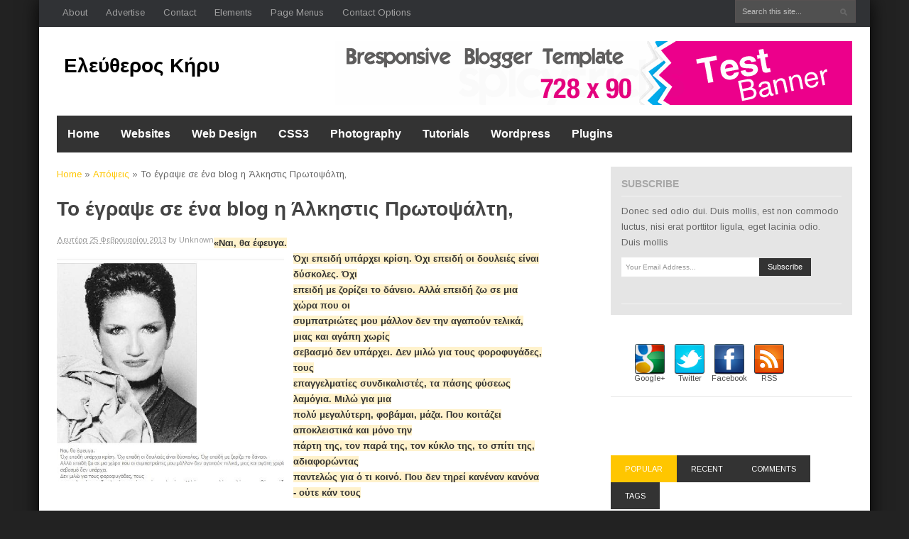

--- FILE ---
content_type: text/html; charset=UTF-8
request_url: https://bombistis.blogspot.com/2013/02/blog.html
body_size: 32409
content:
<!DOCTYPE html>
<html dir='ltr' xmlns='http://www.w3.org/1999/xhtml' xmlns:b='http://www.google.com/2005/gml/b' xmlns:data='http://www.google.com/2005/gml/data' xmlns:expr='http://www.google.com/2005/gml/expr'>
<head>
<link href='https://www.blogger.com/static/v1/widgets/2944754296-widget_css_bundle.css' rel='stylesheet' type='text/css'/>
<script src="//platform.twitter.com/widgets.js" type="text/javascript">
</script>
<meta content='text/html; charset=UTF-8' http-equiv='Content-Type'/>
<meta content='blogger' name='generator'/>
<link href='https://bombistis.blogspot.com/favicon.ico' rel='icon' type='image/x-icon'/>
<link href='http://bombistis.blogspot.com/2013/02/blog.html' rel='canonical'/>
<link rel="alternate" type="application/atom+xml" title="Ελεύθερος Κήρυκας - Atom" href="https://bombistis.blogspot.com/feeds/posts/default" />
<link rel="alternate" type="application/rss+xml" title="Ελεύθερος Κήρυκας - RSS" href="https://bombistis.blogspot.com/feeds/posts/default?alt=rss" />
<link rel="service.post" type="application/atom+xml" title="Ελεύθερος Κήρυκας - Atom" href="https://www.blogger.com/feeds/9077774937717861238/posts/default" />

<link rel="alternate" type="application/atom+xml" title="Ελεύθερος Κήρυκας - Atom" href="https://bombistis.blogspot.com/feeds/8884231398465107919/comments/default" />
<!--Can't find substitution for tag [blog.ieCssRetrofitLinks]-->
<link href='http://www.lifo.gr/uploads/image/462006/Screenshot_2_351.jpg' rel='image_src'/>
<meta content='http://bombistis.blogspot.com/2013/02/blog.html' property='og:url'/>
<meta content='Το έγραψε σε ένα blog η Άλκηστις Πρωτοψάλτη,' property='og:title'/>
<meta content=' «Nαι, θα έφευγα. Όχι επειδή υπάρχει κρίση. Όχι επειδή οι δουλειές είναι δύσκολες. Όχι επειδή με ζορίζει το δάνειο. Αλλά επειδή ζω σε μια χώ...' property='og:description'/>
<meta content='https://lh3.googleusercontent.com/blogger_img_proxy/AEn0k_uR6V-H94Zu8X2m8VceSHN25UI9XyYPGUTCwVCP_fb1l629zjeMPW01ileS5WrezzFdoOR5as5quRLf5S_v__z8CSDjmZw6CJ8wrX4mzDOsBFiph3UgODOB8o1SPH7c4A=w1200-h630-p-k-no-nu' property='og:image'/>
<title>Το έγραψε σε ένα blog η Άλκηστις Πρωτοψάλτη, - Ελεύθερος Κήρυκας</title>
<style id='page-skin-1' type='text/css'><!--
/*
-----------------------------------------------
Bresponsive V1.0 - News Magazine Premium Blogger Template
Designed by : http://www.SpicyTricks.com/
version 	: 1.0.0
Installation: http://www.spicytricks.com/
License      :  http://creativecommons.org/licenses/by/3.0/
THIS BLOGGER TEMPLATE IS RELEASED UNDER THE  Creative Commons Attribution 3.0 Unported License. SO UNDER THE LICENSE TERMS, PLEASE DON'T REMOVE THE AUTHOR CREDIT LINK.RESPECT AUTHOR'S HARDWORK. IF YOU WANT TO REMOVE THE LINK CONTACT US.
-----------------------------------------------*/
#navbar-iframe {
display: none !important;
}
* {
border: 0;
margin: 0;
padding: 0;
}
body {
background: #222 ;
font: 13px/18px Arimo,Arial, Helvetica, Sans-serif;
color: #666;
line-height: 22px;
position: relative;
-webkit-font-smoothing: antialiased;
-webkit-text-size-adjust: 100%;
}
h1, h2, h3, h4, h5, h6 {
font-family: "Open Sans", "Helvetica Neue", Helvetica, Arial, sans-serif;
color: #A7A7A7;
line-height: 1.3;
font-weight: 700;
}
.PopularPosts .item-snippet{margin-left:115px;}
.PopularPosts .item-title{
font-family: "Open Sans", "Helvetica Neue", Helvetica, Arial, sans-serif;
color: #A7A7A7;
line-height: 1.3;
font-weight: 700;}
a {
color: #FFC600;
text-decoration: none;
-webkit-transition: all .2s linear;
-moz-transition: all .2s linear;
-o-transition: all .2s linear;
transition: all .2s linear;
}
a:hover {
text-decoration:none;
}
a img {
border-width: 0;
}
input, select, textarea {
border: #ddd 1px solid;
font-size: 12px;
padding: 5px;
}
select {
padding: 0;
}
li {
list-style: none;
}
#page {
width: 1170px;
background: #fff;
box-shadow: 0 0 25px 0 rgba(0, 0, 0, 0.9);
-webkit-box-shadow: 0 0 25px 0 rgba(0, 0, 0, 0.9);
-moz-box-shadow: 0 0 25px 0 rgba(0, 0, 0, 0.9);
-o-box-shadow: 0 0 25px 0 rgba(0, 0, 0, 0.9);
margin: 0 auto;
overflow: hidden;
}
#top {
background: #303235;
height: 38px;
padding: 0px 20px 0px 20px;
margin: 0 auto;
z-index: 99;
}
#wrapper-container {
width: 1120px;
margin: 0 auto;
overflow: hidden;
}
#col1 {
width: 770px;
float: left;
}
#col2 {
float: right;
width: 340px;
padding-left: 10px;
}
.subcol {
width: 150px;
}
.subcol h2 {
font-size: 14px;
padding: 0 0 10px;
color: #999999;
}
#header {
}
#headerlogo {
float: left;
display: inline;
line-height: 100px;
font-size: 24px;
width: 230px;
overflow: hidden;
height: 110px;
margin-bottom: 15px;
overflow: hidden;
}
#headerlogo img {width: 100%;
margin-top: 30px;
height: 60px;}
#header h1 {
float: left;
display: inline;
line-height: 100px;
font-size: 24px;
}
#header h1 a {
display: block;
height: 93px;
width: 389px;
color: #000;
font-size: 28px;
}
#topbanner {
float: right;
width: 730px;
}
#topbanner img {
float: right;
}
#topbanner h2 {
display: none;
}
.headerbanner{margin-top:20px;}
#submenu{
background: #333;
height: 52px;
margin-bottom:20px;
}
#rss a {
color: #666;
}
#rss h2 {
padding: 10px;
font-size: 14px;
margin-bottom: 10px;
}
#rss ul {
margin: 0;
padding: 10px;
float: left;
}
#rss li {
margin: 0;
border: none !important;
padding: 5px;
}
#rss img {
float: right;
padding-left: 10px;
margin-top: 5px;
}
#header-inner {
background-position: center;
margin-left: auto;
margin-left:10px;
margin-right:auto;
margin-top:5px;
}
.post {
margin: 10px 0;
padding-top: 10px;
padding-bottom: 10px;
}
html[xmlns] .clearfix {
display:block;
}
.article-right {
overflow:hidden;
}
.box-left {
line-height: 22px;
margin-right: 10px;
padding-bottom: 30px;
width: 32%;
margin-bottom: 20px;
float: left;
overflow: hidden;
border-bottom: 4px solid #FFC600;
}
.article-title-area {
float:right;
width:100%;
}
h2.article-title {
color:#444;
font-size: 28px;
line-height: 1.27;
padding:0 40px 5px 0;
}
.post h3 {
font-size: 14px;
}
.post h3 a {
color: #000;
}
.post h3 a.link {
color:#3333CC;
}
.post p {
padding: 0 0 15px;
line-height: 15px;
}
h2.date-header {
display: none;
}
.post-alt {
margin: 0 0 15px;
}
.post-alt h2 {
font-size: 22px;
padding: 0;
color: #000;
line-height: 26px;
}
.post-alt h3 {
font-size: 13px;
padding-bottom: 5px;
line-height: 18px;
color: #000;
}
.post-alt h4 {
font-size: 14px;
padding-bottom: 5px;
line-height: 16px;
}
.post-alt h3 a, .post-alt h2 a {
color: #000;
}
.post-alt p {
padding: 0 0 15px;
}
.post-alt p.post_date {
color: #999;
padding: 5px 0 10px;
font-size: 11px;
font-weight: normal;
}
p.posted {
border-top:1px solid #DFDFDF;
margin:10px 0 10px 0;
}
.author_info {
float: left;
width: 96%;
min-height: 80px;
border: 1px solid #EBEBEB;
margin-bottom: 15px;
margin-top: 15px;
}
.author_info h3 {
padding: 15px;
border-bottom: 1px solid #EEE;
background: #FAFAFA;
}
.author_photo {
float: right;
margin: 15px; 10px 0 0px;
}
.author_photo img {
border: 1px solid #999;
padding:4px;
background:#fff;
}
.author_info p {
padding: 10px 10px 10px;
font-size: 13px!important;
}
.spicytricks-related-posts{clear:both;overflow:hidden;}
.spicytricks-related-posts h3{
margin-bottom: 10px;
padding-bottom: 10px;
}
.comments-ink {
padding-bottom: 0 !important;
}
.navigation {
width: 595px;
margin-bottom: 15px;
float: left;
padding: 15px 0;
border-top: 1px solid #eee;
border-bottom: 1px solid #eee;
}
#mpu_banner {
width: 300px;
height: auto;
margin-bottom: 15px;
padding: 9px;
border: 1px solid #E4E4E4;
background: #eee;
}
#sidebar {
float: left;
margin-top: 10px;
display: block;
position: relative;
width: 100%;
}
#sidebar h2 {
font-size: 16px;
line-height: 20px;
padding-bottom: 10px;
border-bottom: 1px solid #E4E4E4;
margin-left: 75px;
clear: none;
padding-top: 0;
}
#sidebar h2 a{color:#555;}
.sidebar li {
background: none;
border-bottom: 1px solid #EEE;
padding: 8px;
padding-left: 22px;
}
#sidebartop .widget {
margin-top: 10px;
}
#sidebartop {
float: left;
width: 100%;
}
#sidebarleft {
width: 150px;
float: left;
}
#sidebarright {
width: 150px;
float: right;
}
#sidebar .popularposts {padding:0;}
#sidebar .widget {
margin-bottom: 30px;
overflow: hidden;
border: 1px solid #E1E1E1;
padding: 10px;
}
.widget-title {
height:40px;
background: #F3F3F3;
padding: 20px 20px 0;
margin: -10px -10px 0px;
border-bottom: 1px solid #E1E1E1;}
#subscribe {
padding: 8px 5px;
border-bottom: 1px solid #E6E6E6;
font-size: 8px;
}
.widget-subs{margin-bottom:30px;}
.subs-widget-wrapper{
padding: 15px;
background: #E5E5E5;
}
.subs-widget-title{
padding-bottom: 8px;
margin-bottom: 10px;
font-size: 14px;
text-transform: uppercase;
border-bottom: 1px solid #F3F3F3;
}
.subs-widget-form p{padding-bottom:10px;}
.subs-widget-form{
padding-bottom:20px;border-bottom: 1px solid #F3F3F3;}
.subs_input {
background: white;
font-size: 10px;
color: #959595;
border: none;
padding: 8px 6px 8px 6px;
margin-bottom: 18px;
min-width: 182px;
}
.subs_submit{
background: #333;
border: none;
font-size: 11px;
color: white;
padding: 6.5px 12px;
margin-bottom: 18px;
margin-left: -4px;
margin-top: -2px;
cursor:pointer;
}
.subs_submit:hover{background:#FFC600;}
.subscribe_icons { width:286px; margin:0px auto; }
.subscribe_icons li { display:inline; float:left; margin:0px 2px 5px 2px; width:52px; text-align:center; font-size:11px; }
.subscribe_icons a { display:block; padding:40px 0px 2px; -webkit-transition:all .2s ease-out; -moz-transition:all .2s ease-out; color:#444 !important; }
.subscribe_icons a:hover { color:#26b !important; text-decoration:none; -moz-box-shadow:0px 2px 4px hsla(0,0%,0%,.35); -webkit-box-shadow:0px 2px 4px hsla(0,0%,0%,.35); }
.subscribe_icons .subscribe_gp a { background:url(https://blogger.googleusercontent.com/img/b/R29vZ2xl/AVvXsEj0GUGdjUR-WXu5PU_GLFga4_SWbnIjkhgOKTbG61HrLUvmRZ2zanicaUr2VviciGJSqzPQCFH6w_F-m_uMXZCpPD5THESGF-9zaijZEwLYsAfNnGJv70ItU6vSaG-3v6kmuos1Fev1kADW/h120/1363805179_social_google.png) center top no-repeat; }
.subscribe_icons .subscribe_twitter a { background:url(https://blogger.googleusercontent.com/img/b/R29vZ2xl/AVvXsEiaan3sWV07mIryJLEn_hyphenhyphenpCZZxVir8qBKNlLKIp5qZi86hyuL4-G_PkMpZJVLWPA2DkDAHUEGorFqlAagDSsC-OJLsNk9VWjf3bNueRNsah7TAMT8gtd1NZ4sfiSEyXAdZFz1Cu4A4V4r0/h120/1363805190_social_twitter_bird.png) center top no-repeat; }
.subscribe_icons .subscribe_facebook a { background:url(https://blogger.googleusercontent.com/img/b/R29vZ2xl/AVvXsEjcXdytE3qLyLPBe3ajUIfSgC5sQZMH7SXZZ7ofZrKhKBiu4Vv6vEDZTJWVBLLPd576_esRaaaORjVARq7irw6CuvjGZvJnQ5i8nMXVZRCtOO3EBPPHKBQu4gU8KDWgndWgNEk9U921J-wC/h120/1363805269_social_facebook.png) center top no-repeat; }
.subscribe_icons .subscribe_rss a { background:url(https://blogger.googleusercontent.com/img/b/R29vZ2xl/AVvXsEhC91ptZRv8E0vdcwq-0UMln8-u6hTyevY50xNi98_BmRIMzW7VhMPJ4Nq5ONkKrYmAx7Q8uwT61STDIhLtEyayhH2s8_ks7vi6QHA9RB9LayCjGb11m2mUAwo4OGCLpwR9eIrWG4pbb2YA/h120/1363805169_rss_square.png) center top no-repeat; }
.article-thumbnail {
display: inline-block;
float: left;
margin-right: 15px;
}
.article-thumbnail img{
width: 300px;
height: 148px;
}
#archiveboxx {
margin-bottom: 15px;
padding: 10px;
color: #000 !important;
background: #FFFFCC;
border: 1px solid #CCCCCC;
}
#archiveboxx h4, #archiveboxx h3, #archiveboxx h2 {
color: #333;
}
#archiveboxx h4 em, #archiveboxx h2 em, #archiveboxx h3 em {
font-weight: normal;
color: #c00;
}
#archiveboxx a, #archiveboxx h2 {
color: #2266BB;
}
.singletags {
margin-top: 5px;
}
.singletags a {
font-weight: normal !important;
text-decoration: underline;
color: #000;
}
.entry p {
font-size: 12px;
line-height: 18px;
}
.entry blockquote {
padding: 10px;
border: 1px solid #E4E4E4;
color: #000;
width: 85%;
font-style: italic;
margin: 5px auto 15px;
background: #f7f7f7;
}
.entry blockquote p {
font-size: 12px;
padding: 5px 0;
margin: 5px 0;
line-height: 20px;
}
.entry img {max-width:100%;
}
.wp-caption img {
margin-bottom: 15px;
}
p.wp-caption-text {
text-align: center;
padding: 0 0 15px;
margin: 0;
font-size: 1.2em;
font-style: italic;
color: #000;
}
.entry ul, .entry ol {
margin-bottom: 15px;
font-size: 12px;
line-height: 20px;
}
.entry ul li ul, .entry ol li ol {
margin-bottom: 0;
padding-top: 3px;
}
.entry ul li {
list-style: circle inside !important;
margin-left: 15px;
padding: 3px 0;
}
.entry ul li ul li {
list-style: disc inside !important;
}
.entry ol li {
list-style: decimal inside !important;
font-size: 12px;
padding: 3px 0;
}
.entry ol li ol li {
list-style: decimal-leading-zero inside !important;
}
ol.commentlist {
margin: 10px 0 20px;
padding: 0;
list-style: none;
font-size: 12px;
line-height: 20px;
}
ol.commentlist p {
margin-bottom: 10px;
line-height: 20px;
}
ol.commentlist cite {
font-style: normal;
font-weight: bold;
}
ol.commentlist li {
padding: 20px 10px 10px;
}
ol.commentlist li.alt {
padding: 10px 10px 0 10px !important;
background: #f7f7f7;
border: 1px solid #eee;
}
#comment {
width: 595px;
float: left;
margin-bottom: 15px;
}
.deleted-comment {
font-style: italic;
color: gray;
}
#blog-pager-newer-link {
padding-left : 20px;
border : none;
float : left;
}
#blog-pager-older-link {
float : right;
padding-right : 20px;
border : none;
}
#blog-pager {
color:#777777;
font-weight:bold;
letter-spacing:1px;
margin:0 0 20px;
padding:0;
text-transform:uppercase;
height:32px;
}
.blog-pager a {
color : #333;
}
.feed-links {
clear: both;
line-height: 2.5em;
display: none;
}
.bgfooter {
height:20px;
margin-bottom:10px;
margin-top:10px;
}
#footer {
border-top: 10px solid #FFC600;
padding: 10px 0 0 0;
background: #1F1F1F;
color: #858585;
}
#footer img {
vertical-align: middle;
margin-left: 5px;
}
.fleft {
float:left;
text-align:left;
font-size:11px;
}
.fright {
float:right;
text-align:right;
font-size:11px;
}
.fl {
float: left;
}
.fr {
float: right;
}
.comment-bubble {
float : right;
width : 48px;
height : 48px;
background : url(https://blogger.googleusercontent.com/img/b/R29vZ2xl/AVvXsEi5hgZClqJeN_yXf2JRGjZw1Pn8JAUAo89mqRqaJM_KtWVtjSSNLtElOvnDw68HAth2_9nuyMsZnqzJSpZx3JYtJmQJHNUFMCk8ZOtRhsq3Y5FbdK0fJ6GtumLLxNVKo83I984f6r3PwGYM//) no-repeat;
margin-top:5px;
margin-right : 2px;
}
.comment-bubble a {
color:#282828;
display:block;
font-size:18px;
padding:5px 5px 5px 0;
text-align:center;
}
.comment-bubble a:hover {
text-decoration:underline;
}
.codeview {
margin : 15px 35px 15px 15px;
padding : 10px;
clear : both;
list-style-type : none;
background : #ECF1EF;
border-left: 3px solid #6CE26C;
}
.codeview li {
font-size : 10px;
line-height : 24px;
font-family : "Courier New", "MS Sans Serif", sans-serif, serif;
color : #333333;
font-weight : normal;
margin : 0;
padding : 0;
}
#comments h4 {
color:#666666;
font-size:14px;
font-weight:bold;
letter-spacing:0;
line-height:1.4em;
margin:1em 0;
text-transform:none;
}
#comments-block {
line-height:1.6em;
margin:1em 0 1.5em;
}
#comments-block .comment-author {
-moz-background-inline-policy:continuous;
background:none repeat scroll 0 0 #E8DEC4;
border:1px solid #E8DEC4;
font-size:15px;
font-weight:normal;
margin-right:20px;
padding:5px;
}
#comments .blogger-comment-icon, .blogger-comment-icon {
-moz-background-inline-policy:continuous;
background:none repeat scroll 0 0 #E8DEC4;
border-color:#E8DEC4;
border-style:solid;
border-width:2px 1px 1px;
line-height:16px;
padding:5px;
}
#comments-block .comment-body {
border-left:0px solid #E8DEC4;
border-right:0px solid #E8DEC4;
margin-left:0;
margin-right:20px;
padding:7px;
}
#comments-block .comment-footer {
border-bottom:0px solid #E8DEC4;
border-left:0px solid #E8DEC4;
border-right:0px solid #E8DEC4;
font-size:11px;
line-height:1.4em;
margin:-0.25em 20px 2em 0;
padding:5px;
text-transform:none;
}
#comments-block .comment-body p {
margin:0 0 0.75em;
}
.deleted-comment {
color:gray;
font-style:italic;
}
#titlebar {
color:#A6A6A6;
font-size:11px;
margin:3px 0 10px;
padding:6px 10px 4px;
text-transform:uppercase;
}
#titlebar li{
border-bottom:medium none;
border-right:1px solid #E4E4E4;
color:#A6A6A6;
display:inline;
margin:0;
padding:0 8px;
}
#titlebar a {
color:#9F9F9F;
display:inline;
padding:0;
text-shadow:1px 1px 0 #FFFFFF;
}
#titlebar a:hover {
text-decoration:underline;
}
.BlogArchive #ArchiveList ul li {
padding-left:35px;
}
#blog-pager-newer-link {
padding-left : 20px;
border : none;
float : left;
}
#blog-pager-older-link {
float : right;
padding-right : 20px;
border : none;
}
#blog-pager {
padding: 10px 15px 0px;
text-align: center;
background: white;
}
.blog-pager a {
color : #333;
}
.widget-content {
padding:10px 0 0;
}
/* =Navigation
----------------------------------------------- */
.topnav {
list-style: none;
}
.topnav a {
display: block;
position: relative;
text-decoration: none;
z-index: 100;
}
.topnav li {
float: left;
width: auto;
}
topnav li:hover {
background: #414040;
}
.topnav li a {
font-size: 13px;
line-height: 18px;
padding: 9px 13px 8px 13px;
text-decoration: none;
}
.topnav li a:hover, .topnav li a:active {
color: #fff;
text-decoration: none;
}
.topnav li.first a {
color: #fff;
}
.topnav .first {
color: #fff;
}
.topnav li ul {
background: #fff;
border: 1px solid #e6e6e6;
border-bottom: none;
left: -999em;
position: absolute;
width: 215px;
z-index: 999;
-moz-box-shadow: 0 0 20px rgba(0, 0, 0, 0.42);
-webkit-box-shadow: 0 0 20px rgba(0, 0, 0, 0.42);
box-shadow: 0 0 20px rgba(0, 0, 0, 0.42);
}
.topnav li ul li {
border-bottom: 1px solid #e6e6e6;
}
.topnav li ul li a, .topnav li ul li a:visited {
background: #fff;
border-bottom: none;
font-size: 11px;
font-weight: bold;
padding: 9px 13px 8px 13px;
text-transform: uppercase;
width: 189px;
}
.topnav li ul li a:hover{background:whitesmoke;}
.topnav li ul li a.sf-with-ul {
padding: 7px 13px 6px 13px;
}
.topnav li ul li a:hover {
color: #333 !important;
border-bottom: none;
}
.topnav li ul ul {
margin: -32px 0 0 166px;
}
.topnav li:hover, .topnav li.hover {
position: static;background: #333;
}
.topnav li:hover ul ul, .topnav li.sfhover ul ul,
.topnav li:hover ul ul ul, .topnav li.sfhover ul ul ul,
.topnav li:hover ul ul ul ul, .topnav li.sfhover ul ul ul ul {
left: -999em;
}
.topnav li:hover ul, .topnav li.sfhover ul,
.topnav li li:hover ul, .topnav li li.sfhover ul,
.topnav li li li:hover ul, .topnav li li li.sfhover ul,
.topnav li li li li:hover ul, .topnav li li li li.sfhover ul {
left: auto;
}
.topnav .sf-sub-indicator {
display: none;
}
.topnav li ul .sf-sub-indicator {
display: block;
overflow: hidden;
position: absolute;
width: 10px;
height: 10px;
text-indent: -999em;
top: 1.1em;
right: 0.4em;
}
/* Category Navigation */
#cat-menu {
height: 35px;
margin: 0 0 20px 0;
}
.nav {
list-style: none;
margin: 0 auto;
padding: 0;
}
.nav a {
color: #333;
display: block;
position: relative;
text-decoration: none;
z-index: 100;
}
.nav li {
min-width: 60px;
float: left;
font-size: 13px;
}
.nav li a {
color: white;
padding: 15px;
display: block;
text-decoration: none;
font-weight: bold;
text-shadow: 0px -1px -1px black;
font-family: "Open Sans", "Helvetica Neue", Helvetica, Arial, sans-serif;
font-size: 16px;
}
.nav > li > a {
}
.nav li a:hover, .nav li a:active {
color: #fff;
}
.nav li ul {
background: #fff;
border: 1px solid #e6e6e6;
border-bottom: none;
left: -999em;
margin-left: -1px;
position: absolute;
width: 168px;
z-index: 999;
}
.nav li ul li {
border-bottom: 1px solid #e6e6e6;
}
.nav li ul li a {
background: #fff;
color: #333;
font-size: 13px;
font-weight: normal;
padding: 8px 12px;
width: 144px;
}
.nav li ul li a.sf-with-ul {
padding: 8px 12px;
}
.nav li ul li a:hover {
color: #fff;
text-decoration: none;
}
.nav li ul ul {
margin: -32px 0 0 168px;
}
.nav li:hover,.nav li.hover {
position: static;
background:#FFC600;
}
.nav li:hover ul ul, .nav li.sfhover ul ul,
.nav li:hover ul ul ul, .nav li.sfhover ul ul ul,
.nav li:hover ul ul ul ul, .nav li.sfhover ul ul ul ul {
left: -999em;
}
.nav li:hover ul, .nav li.sfhover ul,
.nav li li:hover ul, .nav li li.sfhover ul,
.nav li li li:hover ul, .nav li li li.sfhover ul,
.nav li li li li:hover ul, .nav li li li li.sfhover ul {
left: auto;
}
.nav .sf-sub-indicator {
display: none;
}
.nav li ul .sf-sub-indicator {
display: block;
overflow: hidden;
position: absolute;
width: 10px;
height: 10px;
text-indent: -999em;
top: 0.95em;
right: 0.4em;
}
.topnav li a{color:#A2A2A2;}
/* Search Form */
#search {
display: inline;
float: right;
height: 24px;
margin: 0 0 0 0;
}
#search input {
float: left;
width: 150px;
padding: 9px;
font-size: 11px;
color: #BDBDBD;
line-height: 12px;
border: 1px solid #575151;
background: #505050;
}
#search input.btn {
background: none;
border: none;
margin: 12px 0 0 -22px;
padding: 0px;
width: auto;
}
.post-title {
font-family:Georgia,serif;
font-size:28px;
color:#2266BB;
font-weight:normal;
line-height:30px;
margin:4px 0 14px 0;
}
.post-title a:hover {
background:none repeat scroll 0 0 #EEF4FF;
color:#222222;
}
.date {
font-size: 10px;
position: relative;
left: 0px;
margin-left: 316px;
border-bottom: 1px solid #F3F3F3;
border-top: 1px solid #F3F3F3;
line-height: 15px;
padding: 5px 0;
margin: 15px 0;
overflow: hidden;
}
.time {
font-size:11px;
}
.author {
font-size:11px;
}
.icomment a {color:#999;}
.icomment {
margin: 0;
}
.facebook-likebox{background:none repeat scroll 0 0 #e8f0f9;border:1px solid #abd2e9;margin-bottom:10px;padding:7px 0 0 4px;height:62px }
.facebook-likebox h4{font:16px !important 'arial',verdana,sans-serif bold;color:#3a5796}
#tweet { float:right; margin-top:-19px;}
#sharebox {
background-color:#FFFFFF;
border-color:#C1CDCD;
border-style:solid;
border-width:1px;
left:103px;
bottom:40px;
margin-top:10px;
position:fixed;
width:64px;
}
#sharebox .float {margin:7px}
.FBConnectButton_Text
{
font-size: 8px;
padding:2px 4px 3px !important;
}
#lowerbar-wrapper {
display: inline;
float: left;
margin: 15px ;
width: 262px;
}
.lowerbar {
margin:0;
padding:0;
}
.showpage {
float:left;
margin:0 0 0 2px;
padding:7px 10px 6px;
}
.showpageNum {
color:#2266BB;
float:left;
margin:0 0 0 2px;
padding:7px 0px 4px;
text-transform: none;
}
.showpageNum a {
margin:0 0 0 2px;
padding:8px 10px 6px;
}
.showpageOf {
margin:7px 8px 0 0;
color:#777777;
font-weight:bold;
letter-spacing:1px;
text-transform:uppercase;
float:left;
display:none;
}
.showpageNum a:hover {
background: #FFC600;
color: white;}
.showpagePoint {
background: #FFC600;
color: white;
margin: 2px 0 0 2px;
padding: 5px 10px 2px;
float: left;
}
#main {
float:left;
}
.entry-social {
float: right;
padding: 5px 0 0 10px;
}
.entry-social li {
display: inline-block;
margin-left: 8px !important;
}
.entry-social.single {
right: 80px;
position: relative;
}
.entry-social.single li{border:none;}
.article-content{position: relative;
clear:both;
left: 0; }
.article-header h2 {
font-weight: normal;
line-height: 24px;
margin: 0 0 5px 0;
}
#footer .widget {
margin: 0 0 15px 0;
}
.read-more-button {
line-height: 1;
padding: 8px 12px;
color: white;
background: #161615;
display: inline-block;
}
.read-more-button:hover{
background: #333;
color: white;
}
#footer .widget > h2 {
font-size: 18px;
font-weight: normal;
padding-bottom: 10px;
color: white;
text-transform: uppercase;
}
#footer .widget ul li {
padding: 5px 0 5px 15px;
overflow: hidden;
border-bottom: 1px solid #343434;
background: url(https://blogger.googleusercontent.com/img/b/R29vZ2xl/AVvXsEiUbuW5RD6gZHVyPGAUHKJddOylEH8S1x0IPDXIv3x3OkoG59DatG9MAolzy1KQ1N1NFYZCDVuXc31XyigKnOf-gfHRM6nfEY9JyuFSHjE-nYpN85Kx2_374EN_bweX-NeH0r4eNyAoBFgW/h120/spicytricks-bullet.png) no-repeat;
margin: 15px 0;
}
#footer .widget ul li > h2 {margin-top: -15px;}
#footer .widget ul li > a ,
#footer .widget ul li > span{
position: relative;
top: -10px;
}
#footer a {
color: gray;
font-weight:400;
font-size:13px;
}
#footer a:hover {
color: white;
}
.widget > div {
}
.widget_tag_cloud div,
.textwidget {
padding: 10px 0;
}
/* Bottom */
#bottom {
color: #999;
font-size: 13px;
padding: 20px  ;
background: #292929;
}
#bottom a,
#bottom a:visited {
color: #999;
}
#bottom a:hover {
border-bottom: 1px dotted #999;
text-decoration: none;
}
#bottom .footer-rss {
padding: 3px 0 3px 16px;
}
.left {
float: left;
}
.right {
float: right;
}
.entry-meta {
color: #999;
float: left;
font-size: 11px;
margin: 10px 0 10px 0;
padding-bottom: 4px;
}
.entry-comment a {
color: #999 !important;
padding: 0 0 4px 20px;
}
/* Entry Bottom Utilities */
.entry-bottom {
background: #fff;
border-top: 1px solid #e9e9e9;
padding: 15px 0 15px 0;
}
.entry-bottom h3 {
font-size: 13px;
font-weight: bold;
margin: 0 0 10px 0;
}
.entry-bottom li {
margin: 5px 0;
border-top: 1px dotted #ddd;
}
/* Newsletter */
.newsletter {
margin: 0 0 10px 0;
padding: 0 0 10px 0;
border-bottom: 1px dotted #ddd;
}
.newsletter p {
font-size: 12px;
color: #777;
}
.subscribe-form {
margin: 6px 0 3px;
}
.subscribe-form .email {
width: 150px;
}
/* Social Connections */
.entry-social-connect {
float: left;
width: 250px;
}
/* Related Posts */
.entry-related-posts {
float: right;
width: 360px;
}
.entry-related-posts li {
padding: 9px 0 8px 10px;
}
/* Featured Content */
.heading {
display: block;
font-size: 28px;
line-height: 11px;
font-weight: bold;
color: #B9B9B9;
padding: 14px 0 30px;
margin-right: 12px;
margin-bottom: 10px;
border-bottom: 1px solid #EEE;
font-family: Open sans;
clear: both;
}
.heading-text {
background: #F2F2F2;
float: left;
margin: -7px 0 0 -10px;
padding: 3px 10px 0 10px;
}
/* Tabs Widget */
#tabber {
background: #fff;
display: block;
height: auto;
margin: 0 0 25px 0;
clear:both;
}
#tabber ul.tabs {
background: #fff;
padding: 0 0;
}
#tabber ul.tabs li {
background: none;
border-bottom: 0;
color: #fff;
cursor: pointer;
display: inline;
float: left;
font-size: 11px;
font-weight: bold;
padding: 0 0 0 0;
}
#tabber ul.tabs li a.selected, #tabber ul.tabs li a:hover {
background: #FFC600;
color: #fff;
text-decoration: none;
}
#tabber ul.tabs li a {
background: #333;
color: #fff;
display: block;
float: left;
line-height: 22px;
padding: 8px 20px;
text-transform: uppercase;
}
#tabber #tag-cloud, #tabber .inside li {
padding: 10px 10px 10px 0;
}
#tabber .inside li {
background: none;
border-bottom: 1px solid #E9E9E9;
display: block;
clear: both;
min-height: 70px;
}
#tabber .inside li a {
color: #555;
line-height: 19px;
font-size: 16px;
}
#tabber .inside li a:hover,#sidebar h2 a:hover{color:#FFC600;}
#tabber .inside li div.info {
display: table;
margin: 0 !important;
padding: 0 !important;
top: 0 !important;
}
#tabber .inside li span.meta {
color: #999;
display: block;
font: 11px/20px Arial;
}
#tabber .inside li span.meta a {
color: #999;
}
#tabber .inside li span.meta a:hover {
text-decoration: none;
}
#tabber .inside li img.avatar, #tabber .inside li img.thumb {
float: left;
margin: 0 10px 10px 0;
}
#tabber .tab-thumb {
float: left;
margin: 0 10px 10px 0;
}
.avatarImage.avatarRound {
float: left;
height: 60px;
margin-right: 10px;}
#tagsd a {
padding: 3px;
font-size: 15px;
}
.item-thumbnail-center {
float: left;
margin-right: 5px;
}
.slides img {
width: 90px;
height: 70px;
float: left;
margin-right: 10px;
}
#footer .slides img{
border: 1px solid #777676;
padding: 3px;
display:none;
}
.flexslider .slides h2 {padding:15px 0;}
.slides h2 {
border: none !important;
clear: both;
}
.slides h2 a {
color: #5C5C5C;
font-size: 16px;
}
.slides h2 a:hover {
color: #FFC600;
}
.PopularPosts li img {
padding-right: .4em;
width: 90px;
height: 70px;
float: left;
margin-right: 10px;
}
/* Twitter Widget */
#twitter_update_list_tj_twitter-3 {
background: #fff;
overflow: hidden;
clear: both;
}
.widget_tj_twitter {
margin: 0 0 15px 0;
}
.widget_tj_twitter li {border-bottom: 1px solid #EEE;
display: block !important;
padding: 10px 0px 10px 0px !important;
}
.widget_tj_twitter li a {
background: none !important;
display: inline !important;
padding-left: 0 !important;
}
.widget_tj_twitter li .time {
color: #999;
}
.widget_tj_twitter li a:hover {
background: none !important;
}
/* Author Info Widget */
.widget_tj_authorinfo .left {
margin-right: 10px;
}
.widget_tj_authorinfo .right {
margin-left: 10px;
}
.widget-ads {
margin: 0 0 15px 0;
}
.widget-ads h3.ad-title {
color: #999;
font-size: 10px;
font-weight: normal;
margin-bottom: 7px;
text-align: center;
text-transform: uppercase;
}
.widget-ad125 {
border-top: 0 !important;
border-bottom: 1px solid #e9e9e9;
margin: 0 0 15px 0;
padding-bottom: 5px;
}
.widget-ad125 img {
margin: 5px 7px 0 0;
}
#sidebar .sidebar-left {
float: left;
width: 140px;
}
#sidebar .sidebar-right {
float: right;
width: 140px;
}
#sidebar .sidebar-left .widget-title,#sidebar .sidebar-right .widget-title{
border-bottom: 1px solid #E4E4E4;
padding-bottom: 10px;
}
#sidebar .sidebar-left .widget ul li,#sidebar .sidebar-right .widget ul li {
border-bottom: 1px solid #F0F0F0;
padding: 10px 0 10px 10px;
}
.homepage-widget {
margin-bottom: 20px;
overflow: hidden;
width: 100%;
}
.moregames {
background: #f2f2f2;
padding: 0px 15px 8px 0px;
margin: 0 auto;
text-align: right;
position: relative;
top: -1px;
margin-bottom: -1px;
width: auto;
}
.moregames a {
color: #808080;
text-transform: uppercase;
font-size: 11px;
text-decoration: none;
}
.triangle {
background: url(https://blogger.googleusercontent.com/img/b/R29vZ2xl/AVvXsEjfywl0MYdgKyiRKzZZjHbU30SF1yUkuyKVWU8tcvz3FmnmucvM665rPWleZY1J0rqTzogaXtAdOdU29ePKYGOi2oWvN_wfzhRo3y_-RewKVL_7hj2N5OhhRZG-XzyOyV-7TFt2mrlhN2Y/s500/bg-up-arrow.png) no-repeat scroll 0 0 transparent;
width: 320px;
padding-bottom: 10px;
position: relative;
overflow: hidden;
top: -9px;
}
.arrow-right {
border-left: 5px solid#FFC600;
}
.arrow-right {
margin-left: 8px;
margin-top: 3px;
float: right;
width: 0;
height: 0;
border-top: 5px solid transparent;
border-bottom: 5px solid transparent;
border-left: 5px solid#FFC600;
text-decoration: none;
}
.grid-caroimage {position:relative; display:inline-block; float:left}
.grid-caroimage h2 {float:left; padding-top:5px; padding-bottom:5px; clear:both}
.grid-caroimage h2 a {font-size:18px; font-family:'BebasNeueRegular'; color:#FB2900}
.grid-caroimage img {margin-bottom:10px}
.block.half { background:#fff;  width:374px; float:left; margin-right:21px; }
.block.half.last {margin-right:0px}
.block h3 {font-size: 24px;
color: white;
height: 33px;
overflow: hidden;}
.block h3 a {line-height: 42px;
margin: -7px 20px 20px -20px;
padding: 0 15px 0 20px;
float: left;
color: white;
font-size: 16px !important;
cursor: pointer;
text-decoration: none;}
.scroll-grid h3 {background:#f2f2f2; font-size:24px; border-bottom:1px solid #d5d5d5; color:#333; padding:7px 0 0 15px; height:33px}
.scroll-grid h3 a {color:#333; font-size:24px !important; cursor:pointer; text-decoration:none}
.block img {-background: none repeat scroll 0 0 white;
}
.block-meta {font-size:11px; color:#888888; text-transform:uppercase; margin-bottom:4px; display:block}
.block-meta a {color:#888 !important}
.block-meta a:hover {color:#FB2900 !important; text-decoration:none}
.block-metas {
font-size: 12px;
color: #999;
margin: 10px 0;
display: block;
line-height: 15px;
}
.grids_box a {
padding: 6px 10px 8px !important;
margin: 0!important;
line-height: 20px!important;
font-weight: 700!important;
color: white!important;
}
.grids_box {
position: absolute;
background: #FFC600;
z-index: 100;
}
.block-metas a {color:#888 !important}
.grid-image {position:relative}
.block p { color:#666666}
.grid-box {border-bottom: 4px solid #FFC600;
margin: 0 auto;
padding: 15px 15px 15px 0px;
position: relative;
overflow: hidden;
margin-bottom: 30px; }
.grid-link {width:275px; margin:0 auto; padding-bottom:15px; position:relative; overflow:hidden; clear:both }
.grid-links {margin:18px 0 4px -16px}
.grid-links-last {margin:18px 0 4px -16px}
.grid-link:last-child {border-bottom:0}
.grid-link h2 {font-size:12px; font-family:'Arial'; font-weight:bold}
.grid-link h2 a {transition: background-color 0.2s linear 0s, color 0.2s linear 0s; color:#333333}
.grid-link h2 a:hover {color:#fb2900; text-decoration:none}
.grid-link-date {color:#666666; font-size:11px; font-style:normal; font-weight:300; display:inline; text-transform:uppercase}
.grid-box .block-meta {font-size:12px}
.grid-box h2 {font-size: 14px;
margin-bottom: 4px;
line-height: 1.27;
}
.grid-box h2 a {  color:#333;font-weight:400;}
.grid-box h2 a:hover {color:#888; text-decoration:none}
.grid-image img {margin-bottom:0px;
max-width: 70px!important;
height: 60px!important;
}
.grid-box img {margin-bottom: 0px;
min-width: 100%;
height: 144px;}
.grid-sidebar {border:#d5d5d5 solid 1px; padding:15px; background:#fff; overflow:hidden; clear:both}
.grid-sidebar .content {padding-bottom:10px; margin-bottom:15px;  border-bottom: 1px dashed #ccc; background:#ffffff; position:relative; overflow:hidden; color:#666666}
.high-grid {border-bottom: 1px dashed #ccc; margin:0 auto; padding:15px 15px 11px 0px;  position:relative; overflow:hidden; clear:both}
.high-grid:last-child {border-bottom:0}
.high-grid:first-child {padding-top:0}
.grid-sidebar .comm-widget {padding-bottom:13px; border-bottom: 1px dashed #ccc; margin-bottom:15px; position:relative; overflow:hidden; color:#666666}
.grid-sidebar .comm-widget:last-child {border-bottom:0; margin-bottom:2px; padding-bottom:2px}
.grid-sidebar .content:last-child {border-bottom:none; padding-bottom:0; margin-bottom:0px}
.grid-sidebar h2, .grid-sidebar h2 a {font-size:12px; font-family:'Arial'; font-weight:bold; line-height:15px; color:#666666}
.block.full {width:663px !important; border:#d5d5d5 solid 1px; background:#fff; padding:0px 0px 15px 0px; overflow:hidden; width:100%}
.block.full .grid-box {float:left; margin-right:20px}
.scroll-grid.full {width:663px !important; border:#d5d5d5 solid 1px; background:#fff; padding:0px 0px 15px 0px; overflow:hidden; width:100%}
.scroll-grid.full .grid-box {float:left; margin-right:20px}
.block.full .grid-box.last {position:relative; width:100%; float:right; margin-right:0px}
.block.full .whitebg {border:1px solid #d5d5d5}
.block.full h2 a {color:#FB2900}
.block.full h3 {border-bottom:#d5d5d5 solid 1px; color:#FFFFFF}
.grid-sidebar .grid-image {position:relative; margin-right:10px; display:inline-block; float:left}
.grid-box .grid-image {position:relative; display:inline-block; margin-right:12px; float:left}
.block.archive .block-rich {width:633px; margin-bottom:20px; overflow:hidden}
.block.archive .block-rich h2 {margin-bottom:8px; margin-top:2px; color:#ffffff}
.block.archive .block-rich h3 {color:#ffffff}
.block.archive .block-rich p {line-height:18px}
.block.archive .block-rich .block-meta {margin-top:10px}
.block.archive .block-rich .block-meta span {font-size:11px; text-transform:uppercase; color:#888; text-shadow:1px 1px 1px #FFF; margin-right:8px}
.block.archive .block-rich .button-comm {background:url(https://blogger.googleusercontent.com/img/b/R29vZ2xl/AVvXsEizkucioRN0QL85nd5dzXzos6kM4bUitJnIew3SWoGtR2DM7YecpocPLKlATv5ysb8b72DyFODUthizz3L4B8io3W97SnUQBY_xLuhaGCTVU3w1gUk4TjLBIxEHz5jqS6C-0-_RxaaI0SY/h120/comment-icon.png) no-repeat; padding:0px 0px 0px 20px; line-height:15px}
.block.archive .block-rich a.readmore {text-align:left; font-weight:bold; font-size:16px; cursor:pointer; padding:0 0 0 3px; text-decoration:none}
.block.archive .block-rich a.readmore:hover  {text-decoration:none}
.block-rich {border:#d5d5d5 solid 1px; background:#ffffff; padding:15px 15px 0px 15px; overflow:hidden; clear:both}
.block-rich .content {border:1px solid #d5d5d5; padding:15px; margin-bottom:15px;  background:#ffffff; position:relative; overflow:hidden; color:#666666}
.block-rich h2, .block-rich h2 a {font-size:22px; font-family:'BebasNeueRegular'; line-height:18px; color:#666666}
.block-rich .grid-image {position:relative; display:inline-block; margin-right:16px; float:left}
.hover_play{margin-bottom:10px;}
h2.big_title{font-size:18px;}
.scroll-grid h3 a, .block h3, .block h3 a, .widget-title, ul.tabs li a, .widget-title h3 {
color: #444;
font-weight: 400;
text-transform: uppercase;
}
.widget-title h3 {
font-size:18px;
color: #A7A7A7;
line-height: 1.3;
font-weight: 700;
}
.article-header h2 a {
display:block;
font-size: 18px;
color: #333;
text-decoration: none;
line-height: 1.27;
}
.article-header h2 a:hover {
color: #FFC600;
text-decoration: none;
}
.widget-title, .block h3, .widget-title h3, .page404 h3 {
}
.PopularPosts ,#tagsd .widget{
border: none!important;
background: #fff!important;
}
.widget.rece_cat_spicytricks li {
display: block !important;
padding: 10px 0px 10px 0px !important;
min-height: 85px;
border-bottom: 1px solid #E4E4E4;
}
.blog-posts.hfeed{
background: white;
}
/* Browser Resets */
.flex-container a:active,
.flexslider a:active,
.flex-container a:focus,
.flexslider a:focus  {outline: none;}
.slides,
.flex-control-nav,
.flex-direction-nav {margin: 0; padding: 0; list-style: none;}
/* FlexSlider Necessary Styles
*********************************/
.flexslider {margin: 0; padding: 0;}
.flexslider .slides > li {display: none; -webkit-backface-visibility: hidden;margin-right:36px;} /* Hide the slides before the JS is loaded. Avoids image jumping */
.flexslider .slides img {width: 100%; height:100%;margin:0;display: block;}
.flex-pauseplay span {text-transform: capitalize;}
/* Clearfix for the .slides element */
.slides:after {content: "."; display: block; clear: both; visibility: hidden; line-height: 0; height: 0;}
html[xmlns] .slides {display: block;}
* html .slides {height: 1%;}
/* No JavaScript Fallback */
/* If you are not using another script, such as Modernizr, make sure you
* include js that eliminates this class on page load */
.no-js .slides > li:first-child {display: block;}
/* FlexSlider Default Theme
*********************************/
.flexslider {margin: 0 0 60px; background: #fff; border: 4px solid #fff; position: relative; -webkit-border-radius: 4px; -moz-border-radius: 4px; -o-border-radius: 4px; border-radius: 4px; box-shadow: 0 1px 4px rgba(0,0,0,.2); -webkit-box-shadow: 0 1px 4px rgba(0,0,0,.2); -moz-box-shadow: 0 1px 4px rgba(0,0,0,.2); -o-box-shadow: 0 1px 4px rgba(0,0,0,.2); zoom: 1;}
.flex-viewport {max-height: 2000px; -webkit-transition: all 1s ease; -moz-transition: all 1s ease; transition: all 1s ease;}
.loading .flex-viewport {max-height: 300px;}
.flexslider .slides {zoom: 1;}
.carousel li {margin-right: 5px}
/* Direction Nav */
.flex-direction-nav {*height: 0;}
.flex-direction-nav a {width: 30px; height: 30px; margin: -20px 0 0; display: block; background: url(images/bg_direction_nav.png) no-repeat 0 0; position: absolute; top: 50%; z-index: 10; cursor: pointer; text-indent: -9999px; opacity: 0; -webkit-transition: all .3s ease;}
.flex-direction-nav .flex-next {background-position: 100% 0; right: -36px; }
.flex-direction-nav .flex-prev {left: -36px;}
.flexslider:hover .flex-next {opacity: 0.8; right: 5px;}
.flexslider:hover .flex-prev {opacity: 0.8; left: 5px;}
.flexslider:hover .flex-next:hover, .flexslider:hover .flex-prev:hover {opacity: 1;}
.flex-direction-nav .flex-disabled {opacity: .3!important; filter:alpha(opacity=30); cursor: default;}
/* Control Nav */
.flex-control-nav {width: 100%; position: absolute; bottom: -40px; text-align: center;}
.flex-control-nav li {margin: 0 6px; display: inline-block; zoom: 1; *display: inline;}
.flex-control-paging li a {width: 11px; height: 11px; display: block; background: #666; background: rgba(0,0,0,0.5); cursor: pointer; text-indent: -9999px; -webkit-border-radius: 20px; -moz-border-radius: 20px; -o-border-radius: 20px; border-radius: 20px; box-shadow: inset 0 0 3px rgba(0,0,0,0.3);}
.flex-control-paging li a:hover { background: #333; background: rgba(0,0,0,0.7); }
.flex-control-paging li a.flex-active { background: #000; background: rgba(0,0,0,0.9); cursor: default; }
.flex-control-thumbs {margin: 5px 0 0; position: static; overflow: hidden;}
.flex-control-thumbs li {width: 25%; float: left; margin: 0;}
.flex-control-thumbs img {width: 100%; display: block; opacity: .7; cursor: pointer;}
.flex-control-thumbs img:hover {opacity: 1;}
.flex-control-thumbs .flex-active {opacity: 1; cursor: default;}
@media screen and (max-width: 860px) {
.flex-direction-nav .flex-prev {opacity: 1; left: 0;}
.flex-direction-nav .flex-next {opacity: 1; right: 0;}
}
@media only screen and (max-width: 1199px) {
#page { width: 1023px; }
#wrapper-container {width:980px;}
#col1 {width: 640px;}
#col2 {width: 330px;}
.block.half {width:302px;}
.box-left {width:30%;}
.entry img {
max-width: 96%;
}
}
@media only screen and (max-width: 1024px) {
#page {width: 959px;}
#wrapper-container {
width: 940px;
}
#col2 {
width: 290px;
}
}
@media only screen and (min-width: 768px) and (max-width: 959px) {
#page {width: 768px; }
#wrapper-container {
width: 750px;
}
#col1 {
width: 752px;
}
#col2 {
display: none;
}
.block.half {
width: 358px;
}
#topbanner{display:none;}
}
@media only screen and (max-width: 767px) {
#page { width: 320px; }
#wrapper-container {
width: 315px;
}
#col1 {
width: 312px;
}
.box-left {
width: 100%;
}
#col2 {
width: 100%;
}
#topbanner{display:none;}
}
@media only screen and (min-width: 480px) and (max-width: 767px) {
#page { width: 480px; }
#wrapper-container {
width: 460px;
}
#col1 {
width: 460px;
}
.box-left {
width: 100%;
}
#col2 {
width: 100%;
}
.block.half {
width: 474px;
}
}
#HTML1{border: none!important;
padding: 0px!important;}

--></style>
<style>
#blog-pager {
float:left;
padding:0 15px;
text-align:center;
width:100%;
}
</style>
<!--Related Posts with thumbnails Scripts and Styles Start-->
<!-- remove -->
<style type='text/css'>
#related-posts {
float:center;
text-transform:none;
height:100%;
min-height:100%;
padding-top:5px;
padding-left:5px;
}

#related-posts h2{
font-size: 18px;
letter-spacing: 2px;
font-weight: bold;
text-transform: none;
color: #5D5D5D;
font-family: Arial Narrow;
margin-bottom: 0.75em;
margin-top: 0em;
padding-top: 0em;
}
#related-posts a{
border-right: 1px dotted #DDDDDD;
color:#5D5D5D;
}
#related-posts a:hover{
color:black;
background-color:#EDEDEF;
}
</style>
<script type='text/javascript'>
var defaultnoimage="https://blogger.googleusercontent.com/img/b/R29vZ2xl/AVvXsEiDu9Tvzy5UMR2ri8RIon6omqsOzN1DH7X-RaHnz5UqdGgbCzPQRDzzZ280iFIquNNFowSKpDIAg9SAIQjNlrm4aCPkK14kFuXikc7fZUwYC14R7_mZi4E__aDVN9GMp4HmOEm90UwGwAP5/s1600/no_image.jpg";
var maxresults=5;
var splittercolor="#DDDDDD";
var relatedpoststitle="Related Posts";
</script>
<script src="//spicemag.googlecode.com/svn/trunk/spicemag/SpicyTricks-Com-related-posts-big-thumbnails.js" type="text/javascript"></script>
<script type='text/javascript'>var thumbnail_mode = "no-float" ;
summary_noimg = 430;
summary_img = 340;
img_thumb_height = 125;
img_thumb_width = 125;
</script>
<script type='text/javascript'>
//<![CDATA[


featured_slider = 'Technology'; 
 
hom_cat1 = 'Fashion'; 
hom_cat2 = 'Nature';
hom_cat3 = 'Technology';
hom_cat4 = 'Fashion';

hom_cat1_title = 'Fashion';
hom_cat2_title = 'Nature';
hom_cat3_title = 'Technology';
hom_cat4_title = 'Gadgets';

side_cat1 = 'Technology'; 
side_cat2 = 'Fashion';
 
side_cat1_title = 'Technology'; 
side_cat2_title = 'Fashion';
 
 
footer_cat1 = 'Technology'; 
footer_cat2 ='Fashion';
footer_cat3 ='Technology';
footer_cat4 ='Nature';
footer_cat5 ='Fashion';
footer_cat6 ='Nature';
footer_cat7 ='Technology';

footer_cat1_title = 'Technology'; 
footer_cat2_title ='Nature'; 
footer_cat3_title ='Fashion'; 
footer_cat4_title ='Nature'; 
footer_cat5_title ='Fashion'; 
footer_cat6_title ='Technology'; 
footer_cat7_title ='Nature'; 
 

 
 
imgr = new Array();
imgr[0] = "http://sites.google.com/site/fdblogsite/Home/nothumbnail.gif";
showRandomImg = true;
aBold = true;
summaryPost = 90; 
summaryTitle = 25; 
 numpostsf  = 4;
 numposts3 = 7;
numposts1 = 6; 

function removeHtmlTag(strx,chop){
	var s = strx.split("<");
	for(var i=0;i<s.length;i++){
		if(s[i].indexOf(">")!=-1){
			s[i] = s[i].substring(s[i].indexOf(">")+1,s[i].length);
		}
	}
	s =  s.join("");
	s = s.substring(0,chop-1);
	return s;
}

function showhomeposts1(json) {
	j = (showRandomImg) ? Math.floor((imgr.length+1)*Math.random()) : 0;
	img  = new Array();
    if (numposts1 <= json.feed.entry.length) {
		maxpost = numposts1;
		}
	else
       {
	   maxpost=json.feed.entry.length;
	   }	
   	for (var i = 0; i < maxpost; i++) {
    	var entry = json.feed.entry[i];
    	var posttitle = entry.title.$t;
		var pcm;
    	var posturl;
    	if (i == json.feed.entry.length) break;
    	for (var k = 0; k < entry.link.length; k++) {
      		if (entry.link[k].rel == 'alternate') {
        		posturl = entry.link[k].href;
        		break;
      		}
    	}
		
		for (var k = 0; k < entry.link.length; k++) {
      		if (entry.link[k].rel == 'replies' && entry.link[k].type == 'text/html') {
        		pcm = entry.link[k].title.split(" ")[0];
        		break;
      		}
    	}
		
    	if ("content" in entry) {
      		var postcontent = entry.content.$t;}
    	else
    	if ("summary" in entry) {
      		var postcontent = entry.summary.$t;}
    	else var postcontent = "";
    	
    	postdate = entry.published.$t;
	
	if(j>imgr.length-1) j=0;
	img[i] = imgr[j];
	
	s = postcontent	; a = s.indexOf("<img"); b = s.indexOf("src=\"",a); c = s.indexOf("\"",b+5); d = s.substr(b+5,c-b-5);

	if((a!=-1)&&(b!=-1)&&(c!=-1)&&(d!="")) img[i] = d;

	//cmtext = (text != 'no') ? '<i><font color="'+acolor+'">('+pcm+' '+text+')</font></i>' : '';


	var month = [1,2,3,4,5,6,7,8,9,10,11,12];
	var month2 = ["Jan","Feb","Mar","Apr","May","Jun","Jul","Aug","Sep","Oct","Nov","Dec"];

	var day = postdate.split("-")[2].substring(0,2);
	var m = postdate.split("-")[1];
	var y = postdate.split("-")[0];

	for(var u2=0;u2<month.length;u2++){
		if(parseInt(m)==month[u2]) {
			m = month2[u2] ; break;
		}
	}

	var daystr = day+ ' ' + m + ' ' + y ;
  
	
   if (i==0) {

	
var trtd = '<div class="grid-box"><div class="hover_play"><a href="'+posturl+'"><img src="'+img[i]+'" alt=""></img></a></div><h2 class="big_title"><a href="'+posturl+'" title="">'+posttitle+'</a></h2><span class="block-metas">'+daystr+' <a href="#" title="">- '+pcm+' Comments</a></span><p>'+removeHtmlTag(postcontent,summaryPost)+'</p></div>';

	document.write(trtd);
}
else{
	
	var trtd = '<div class="showthis"><div class="grid-box"><div class="grid-image"><a class="hover_play_small" href="'+posturl+'" title=" "><img src="'+img[i]+'" alt=" "></img></a></div><h2><a href="'+posturl+'" title="">'+posttitle+'</a></h2>  </div></div>';
	
	document.write(trtd);

}

	j++;
}
 }
 
 
 function showrecentposts1(json) {
	j = (showRandomImg) ? Math.floor((imgr.length+1)*Math.random()) : 0;
	img  = new Array();
    if (numposts1 <= json.feed.entry.length) {
		maxpost = numposts1;
		}
	else
       {
	   maxpost=json.feed.entry.length;
	   }	
	   document.write('<ul class="slides">');
  	for (var i = 0; i < maxpost; i++) {
    	var entry = json.feed.entry[i];
    	var posttitle = entry.title.$t;
		var pcm;
    	var posturl;
    	if (i == json.feed.entry.length) break;
    	for (var k = 0; k < entry.link.length; k++) {
      		if (entry.link[k].rel == 'alternate') {
        		posturl = entry.link[k].href;
        		break;
      		}
    	}
		
		for (var k = 0; k < entry.link.length; k++) {
      		if (entry.link[k].rel == 'replies' && entry.link[k].type == 'text/html') {
        		pcm = entry.link[k].title.split(" ")[0];
        		break;
      		}
    	}
		
    	if ("content" in entry) {
      		var postcontent = entry.content.$t;}
    	else
    	if ("summary" in entry) {
      		var postcontent = entry.summary.$t;}
    	else var postcontent = "";
    	
    	postdate = entry.published.$t;
	
	if(j>imgr.length-1) j=0;
	img[i] = imgr[j];
	
	s = postcontent	; a = s.indexOf("<img"); b = s.indexOf("src=\"",a); c = s.indexOf("\"",b+5); d = s.substr(b+5,c-b-5);

	if((a!=-1)&&(b!=-1)&&(c!=-1)&&(d!="")) img[i] = d;

	//cmtext = (text != 'no') ? '<i><font color="'+acolor+'">('+pcm+' '+text+')</font></i>' : '';


	var month = [1,2,3,4,5,6,7,8,9,10,11,12];
	var month2 = ["Jan","Feb","Mar","Apr","May","Jun","Jul","Aug","Sep","Oct","Nov","Dec"];

	var day = postdate.split("-")[2].substring(0,2);
	var m = postdate.split("-")[1];
	var y = postdate.split("-")[0];

	for(var u2=0;u2<month.length;u2++){
		if(parseInt(m)==month[u2]) {
			m = month2[u2] ; break;
		}
	}

	var daystr = day+ ' ' + m + ' ' + y ;
  
	
  var trtd = '<li> <a href="'+posturl+'"><img src="'+img[i]+'"/></a>   <h2 class="entry-title"><a href="'+posturl+'">'+posttitle+'</a></h2>   </li>';
	document.write(trtd);


	j++;
}
document.write('</ul>');
}
 
 function showrecentposts2(json) {
	j = (showRandomImg) ? Math.floor((imgr.length+1)*Math.random()) : 0;
	img  = new Array();
    if (numposts3 <= json.feed.entry.length) {
		maxpost = numposts3;
		}
	else
       {
	   maxpost=json.feed.entry.length;
	   }	
	   
  	for (var i = 0; i < maxpost; i++) {
    	var entry = json.feed.entry[i];
    	var posttitle = entry.title.$t;
		var pcm;
    	var posturl;
    	if (i == json.feed.entry.length) break;
    	for (var k = 0; k < entry.link.length; k++) {
      		if (entry.link[k].rel == 'alternate') {
        		posturl = entry.link[k].href;
        		break;
      		}
    	}
		
		for (var k = 0; k < entry.link.length; k++) {
      		if (entry.link[k].rel == 'replies' && entry.link[k].type == 'text/html') {
        		pcm = entry.link[k].title.split(" ")[0];
        		break;
      		}
    	}
		
    	if ("content" in entry) {
      		var postcontent = entry.content.$t;}
    	else
    	if ("summary" in entry) {
      		var postcontent = entry.summary.$t;}
    	else var postcontent = "";
    	
    	postdate = entry.published.$t;
	
	if(j>imgr.length-1) j=0;
	img[i] = imgr[j];
	
	s = postcontent	; a = s.indexOf("<img"); b = s.indexOf("src=\"",a); c = s.indexOf("\"",b+5); d = s.substr(b+5,c-b-5);

	if((a!=-1)&&(b!=-1)&&(c!=-1)&&(d!="")) img[i] = d;

	//cmtext = (text != 'no') ? '<i><font color="'+acolor+'">('+pcm+' '+text+')</font></i>' : '';


	var month = [1,2,3,4,5,6,7,8,9,10,11,12];
	var month2 = ["Jan","Feb","Mar","Apr","May","Jun","Jul","Aug","Sep","Oct","Nov","Dec"];

	var day = postdate.split("-")[2].substring(0,2);
	var m = postdate.split("-")[1];
	var y = postdate.split("-")[0];

	for(var u2=0;u2<month.length;u2++){
		if(parseInt(m)==month[u2]) {
			m = month2[u2] ; break;
		}
	}

	var daystr = day+ ' ' + m + ' ' + y ;
    
 
	var trtd = '<li><a href="'+posturl+'">'+posttitle+'</a></li>';
	document.write(trtd);


	j++;
}

} 





var classicMode = false ;
var summary = 20;
var indent = 3;

function stripHtmlTags(s,max){return s.replace(/<.*?>/ig, '').split(/\s+/).slice(0,max-1).join(' ')}

function getSummaryLikeWP(id) {
        return document.getElementById(id).innerHTML.split(/<!--\s*more\s*-->/)[0];
}

function getSummaryImproved(post,max){
   var re = /<.*?>/gi
   var re2 = /<br.*?>/gi
   var re3 = /(<\/{1}p>)|(<\/{1}div>)/gi
   var re4 = /(<style.*?\/{1}style>)|(<script.*?\/{1}script>)|(<table.*?\/{1}table>)|(<form.*?\/{1}form>)|(<code.*?\/{1}code>)|(<pre.*?\/{1}pre>)/gi
   
   post = post.replace(re4,'')
   post = post.replace(re3,'<br /> ').split(re2)
   
   for(var i=0; i<post.length; i++){
    post[i] = post[i].replace(re,'');
   }
 var post2 = new Array();
 for(var i in post) {
  //if(post[i]!='' && post[i]!=' ' && post[i] != '\n') post2.push(post[i]);
  if(/[a-zA-Z0-9]/.test(post[i])) post2.push(post[i]) ;

 }
 
 
 var s = "";
 var indentBlank = "";
 for(var i=0;i<indent;i++){
  indentBlank += " ";
 }
 if(post2.join('<br/>').split(' ').length < max-1 ){
   s = post2.join(indentBlank +' <br/>');
 } else {
  var i = 0;
  while(s.split(' ').length < max){
   s += indentBlank + ' ' + post2[i]+'<br/>';
   i++;
  }
 }  
 return s;
}


function createSummaryAndThumb(pID,title,url,date,comment){
 var posturl= url;
 var title=title;
 var date =date;
 var comment = comment;
 var div = document.getElementById(pID);
 var content = div.innerHTML;
 if (/<!--\s*more\s*-->/.test(content)) {
  div.innerHTML = getSummaryLikeWP(pID);
  div.style.display = "block";
 } 
 else {
 
 var imgtag = "";
 var img = div.getElementsByTagName("img");
 var summ = summary;
 if(img.length>=1) { 
   imgtag = '<a href="'+posturl+'"><img src="'+img[0].src+'"></a>';
   }
  var summary1 = '<div class="article-thumbnail">'+imgtag+'</div>  <div class="article-content"><div class="article-excerpt"> <p>'+stripHtmlTags(content,summary)+'... </p><div class="read-more"><a class="read-more-button"  href="'+posturl+'">Read More</a></div></div> </div>';
 
 
 div.innerHTML = summary1;
 div.style.display = "block";
 }
}


//]]>
</script>
<script language='javascript' type='text/javascript'>
function clearText(field)
{
    if (field.defaultValue == field.value) field.value = '';
    else if (field.value == '') field.value = field.defaultValue;
}
</script>
<script src='https://ajax.googleapis.com/ajax/libs/jquery/1.8.2/jquery.min.js' type='text/javascript'></script>
<script src="//spicemag.googlecode.com/svn/trunk/spicemag/jquery.flexslider-min.js" type="text/javascript"></script>
<script type='text/javascript'>

$(window).load(function() {
  $('.flexslider').flexslider({
    animation: "slide",
    animationLoop: true,
    itemWidth: 354,
    itemMargin: 30
  });
});
$(window).load(function() {
    $('.flexslider.slider').flexslider();
  });
var count = 0;
</script>
<link href="//fonts.googleapis.com/css?family=Open+sans" rel="stylesheet" type="text/css">
<link href="//fonts.googleapis.com/css?family=Arimo" rel="stylesheet" type="text/css">
<script type='text/javascript'>


//<![CDATA[

/*
 * Superfish v1.4.8 - jQuery menu widget
 * Copyright (c) 2008 Joel Birch
 *
 * Dual licensed under the MIT and GPL licenses:
 * 	http://www.opensource.org/licenses/mit-license.php
 * 	http://www.gnu.org/licenses/gpl.html
 *
 * CHANGELOG: http://users.tpg.com.au/j_birch/plugins/superfish/changelog.txt
 */

;(function($){
	$.fn.superfish = function(op){

		var sf = $.fn.superfish,
			c = sf.c,
			$arrow = $(['<span class="',c.arrowClass,'"> &#187;</span>'].join('')),
			over = function(){
				var $$ = $(this), menu = getMenu($$);
				clearTimeout(menu.sfTimer);
				$$.showSuperfishUl().siblings().hideSuperfishUl();
			},
			out = function(){
				var $$ = $(this), menu = getMenu($$), o = sf.op;
				clearTimeout(menu.sfTimer);
				menu.sfTimer=setTimeout(function(){
					o.retainPath=($.inArray($$[0],o.$path)>-1);
					$$.hideSuperfishUl();
					if (o.$path.length && $$.parents(['li.',o.hoverClass].join('')).length<1){over.call(o.$path);}
				},o.delay);	
			},
			getMenu = function($menu){
				var menu = $menu.parents(['ul.',c.menuClass,':first'].join(''))[0];
				sf.op = sf.o[menu.serial];
				return menu;
			},
			addArrow = function($a){ $a.addClass(c.anchorClass).append($arrow.clone()); };
			
		return this.each(function() {
			var s = this.serial = sf.o.length;
			var o = $.extend({},sf.defaults,op);
			o.$path = $('li.'+o.pathClass,this).slice(0,o.pathLevels).each(function(){
				$(this).addClass([o.hoverClass,c.bcClass].join(' '))
					.filter('li:has(ul)').removeClass(o.pathClass);
			});
			sf.o[s] = sf.op = o;
			
			$('li:has(ul)',this)[($.fn.hoverIntent && !o.disableHI) ? 'hoverIntent' : 'hover'](over,out).each(function() {
				if (o.autoArrows) addArrow( $('>a:first-child',this) );
			})
			.not('.'+c.bcClass)
				.hideSuperfishUl();
			
			var $a = $('a',this);
			$a.each(function(i){
				var $li = $a.eq(i).parents('li');
				$a.eq(i).focus(function(){over.call($li);}).blur(function(){out.call($li);});
			});
			o.onInit.call(this);
			
		}).each(function() {
			var menuClasses = [c.menuClass];
			if (sf.op.dropShadows  && !($.browser.msie && $.browser.version < 7)) menuClasses.push(c.shadowClass);
			$(this).addClass(menuClasses.join(' '));
		});
	};

	var sf = $.fn.superfish;
	sf.o = [];
	sf.op = {};
	sf.IE7fix = function(){
		var o = sf.op;
		if ($.browser.msie && $.browser.version > 6 && o.dropShadows && o.animation.opacity!=undefined)
			this.toggleClass(sf.c.shadowClass+'-off');
		};
	sf.c = {
		bcClass     : 'sf-breadcrumb',
		menuClass   : 'sf-js-enabled',
		anchorClass : 'sf-with-ul',
		arrowClass  : 'sf-sub-indicator',
		shadowClass : 'sf-shadow'
	};
	sf.defaults = {
		hoverClass	: 'sfHover',
		pathClass	: 'overideThisToUse',
		pathLevels	: 1,
		delay		: 800,
		animation	: {opacity:'show'},
		speed		: 'normal',
		autoArrows	: true,
		dropShadows : false,
		disableHI	: false,		// true disables hoverIntent detection
		onInit		: function(){}, // callback functions
		onBeforeShow: function(){},
		onShow		: function(){},
		onHide		: function(){}
	};
	$.fn.extend({
		hideSuperfishUl : function(){
			var o = sf.op,
				not = (o.retainPath===true) ? o.$path : '';
			o.retainPath = false;
			var $ul = $(['li.',o.hoverClass].join(''),this).add(this).not(not).removeClass(o.hoverClass)
					.find('>ul').hide().css('visibility','hidden');
			o.onHide.call($ul);
			return this;
		},
		showSuperfishUl : function(){
			var o = sf.op,
				sh = sf.c.shadowClass+'-off',
				$ul = this.addClass(o.hoverClass)
					.find('>ul:hidden').css('visibility','visible');
			sf.IE7fix.call($ul);
			o.onBeforeShow.call($ul);
			$ul.animate(o.animation,o.speed,function(){ sf.IE7fix.call($ul); o.onShow.call($ul); });
			return this;
		}
	});

})(jQuery);

jQuery(document).ready(function() { 
	jQuery('ul.nav').superfish(); 
	jQuery('ul.topnav').superfish(); 
}); 

/* Menu */
jQuery(document).ready(function() { 
	jQuery('ul.nav').superfish(); 
	jQuery('ul.topnav').superfish(); 
}); 

/* Tabs */
jQuery(document).ready(function(){

        // UL = .tabs
        // Tab contents = .inside
        
       var tag_cloud_class = '#tag-cloud'; 
       
              //Fix for tag clouds - unexpected height before .hide() 
            var tag_cloud_height = jQuery('#tag-cloud').height();

       jQuery('.inside ul li:last-child').css('border-bottom','1px') // remove last border-bottom from list in tab conten
       jQuery('.tabs').each(function(){
       	jQuery(this).children('li').children('a:first').addClass('selected'); // Add .selected class to first tab on load
       });
       jQuery('.inside > *').hide();
       jQuery('.inside > *:first-child').show();
       

       jQuery('.tabs li a').click(function(evt){ // Init Click funtion on Tabs
        
            var clicked_tab_ref = jQuery(this).attr('href'); // Strore Href value
            
            jQuery(this).parent().parent().children('li').children('a').removeClass('selected'); //Remove selected from all tabs
            jQuery(this).addClass('selected');
            jQuery(this).parent().parent().parent().children('.inside').children('*').hide();
            
            /*
            if(clicked_tab_ref === tag_cloud_class) // Initiate tab fix (+20 for padding fix)
            {
                clicked_tab_ref_height = tag_cloud_height + 20;
            }
            else // Other height calculations
            {
                clicked_tab_ref_height = jQuery('.inside ' + clicked_tab_ref).height();
            }
            */
             //jQuery('.inside').stop().animate({
            //    height: clicked_tab_ref_height
            // },400,"linear",function(){
                    //Callback after new tab content's height animation
                    jQuery('.inside ' + clicked_tab_ref).fadeIn(500);
            // })
             
             evt.preventDefault();

        })
    
})


//]]>
</script>
<link href='https://www.blogger.com/dyn-css/authorization.css?targetBlogID=9077774937717861238&amp;zx=5561ee33-7ac6-417e-8e41-a0927305ef3a' media='none' onload='if(media!=&#39;all&#39;)media=&#39;all&#39;' rel='stylesheet'/><noscript><link href='https://www.blogger.com/dyn-css/authorization.css?targetBlogID=9077774937717861238&amp;zx=5561ee33-7ac6-417e-8e41-a0927305ef3a' rel='stylesheet'/></noscript>
<meta name='google-adsense-platform-account' content='ca-host-pub-1556223355139109'/>
<meta name='google-adsense-platform-domain' content='blogspot.com'/>

<!-- data-ad-client=ca-pub-8806843319516405 -->

</head>
<body>
<div id='page'>
<div id='top'>
<ul class='topnav sf-js-enabled' id='page-nav'>
<li class='page_item page-item-6'>
<a class='sf-with-ul' href='#'>About<span class='sf-sub-indicator'> &#187;</span><span class='sf-sub-indicator'> &#187;</span></a>
<ul class='children' style='display: none; visibility: hidden;'>
<li class='page_item page-item-116'><a href='#'>Sub Page 1 </a></li>
<li class='page_item page-item-117'><a href='#'>Sub Page 2</a></li>
<li class='page_item page-item-7'><a href='#'>Sub Page 3</a></li>
</ul>
</li>
<li class='page_item page-item-35'><a href='#'>Advertise</a></li>
<li class='page_item page-item-36'><a href='#'>Contact</a></li>
<li class='page_item page-item-50'><a href='#'>Elements</a></li>
<li class='page_item page-item-40'><a class='sf-with-ul' href='#'>Page Menus<span class='sf-sub-indicator'> &#187;</span><span class='sf-sub-indicator'> &#187;</span></a>
<ul class='children' style='display: none; visibility: hidden;'>
<li class='page_item page-item-45'><a href='#'>Archives</a></li>
<li class='page_item page-item-51'><a href='#'>Full Width</a></li>
<li class='page_item page-item-58'><a href='#'>Links</a></li>
<li class='page_item page-item-55'><a href='#'>Redirect</a></li>
</ul>
</li>
<li class='page_item page-item-41'><a href='#'>Contact Options</a></li>
</ul>
<div id='search'>
<form action='/search' id='searchform' method='get'>
<input class='field' id='s' name='q' onblur='if (this.value == &#39;&#39;) {this.value = &#39;Search this site...&#39;;}' onfocus='if (this.value == &#39;Search this site...&#39;) {this.value = &#39;&#39;;}' type='text' value='Search this site...'/>
<input class='submit btn' src='https://blogger.googleusercontent.com/img/b/R29vZ2xl/AVvXsEggx-0tK0r6R00R5lJ1TzWvnVb3n9hA2DgCqgBgc2GxdaXYxJ2DFHPmhlcD6Zr0AWjoRr4-Xh8rG9bwgJYw-TkT7LFtrc-YRhSP-516UMW4nHhj4AjTRMHZNV_ToAwDKZuTi9ZMuLQAYog/h120/icon-search.png' type='image' value='Go'/>
</form>
</div>
<!-- end #search -->
<div class='clear'></div>
</div>
<div class='fix'></div>
<div id='wrapper-container'>
<div id='header'><!-- START LOGO LEVEL WITH RSS FEED -->
<div id='headerlogo'>
<div class='headerlogo section' id='headerlogo'><div class='widget Header' data-version='1' id='Header1'>
<div id='header-inner'>
<div class='titlewrapper'>
<h1 class='title'>
<a href='https://bombistis.blogspot.com/'>
Ελεύθερος Κήρυκας
</a>
</h1>
</div>
<div class='descriptionwrapper'>
<p class='description'><span>"Σωτηρία θα πει να λυτρωθείς απ&#8217; όλους τους σωτήρες, αυτή &#8217;ναι η ανώτατη λευτεριά, η πιο αψηλή, όπου με δυσκολία αναπνέει ο άνθρωπος. Αντέχεις; " Nίκος Καζαντζάκης</span></p>
</div>
</div>
</div></div>
</div>
<!-- Top Ad Starts -->
<div id='topbanner'>
<div class='headerbanner' id='headerbanner'>
<img src='https://blogger.googleusercontent.com/img/b/R29vZ2xl/AVvXsEhFo5oiQXsp2zIs1l1pnxXPjenEzWmBM7h06Eb2_aS6PA38m6pF6g50w1cKGjC_0MSeMbO5rpLx9JdsJmCjgoe47J921bcS5idBPd-FJcj9pWdciQnsSJPDqq4PYKSv2bQx-o3630ltubdD/s1200/728x90-spicytricks.png'/>
</div>
</div>
<!-- Top Ad Ends -->
</div><!--/header -->
<div class='clear'></div>
<!--second column nav bar-->
<div id='submenu'>
<ul class='nav sf-js-enabled' id='cat-nav'>
<li class='cat-item cat-item-1'><a href='#' title='Home'>Home</a>
</li>
<li><a href='#' title='View all posts filed under Websites'>Websites</a>
</li>
<li><a href='#' title='View all posts filed under Web Design'>Web Design</a>
</li>
<li><a href='#' title='View all posts filed under CSS3'>CSS3</a>
</li>
<li><a href='#' title='View all posts filed under Photography'>Photography</a>
</li>
<li><a href='#' title='View all posts filed under Tutorials'>Tutorials</a>
</li>
<li><a href='#' title='View all posts filed under Wordpress'>Wordpress</a>
</li>
<li><a href='#' title='View all posts filed under Plugins'>Plugins</a>
</li>
</ul>
</div>
<div id='col1'>
<div class='box'>
<div class='entry'>
<div class='main section' id='main'><div class='widget Blog' data-version='1' id='Blog1'>
<div class='blog-posts hfeed'>
<div class='breadcrumbs' xmlns:v='http://rdf.data-vocabulary.org/#'>
<span typeof='v:Breadcrumb'><a href='https://bombistis.blogspot.com/' property='v:title' rel='v:url'>Home</a></span>

 &#187; <span typeof='v:Breadcrumb'><a href='https://bombistis.blogspot.com/search/label/%CE%91%CF%80%CF%8C%CF%88%CE%B5%CE%B9%CF%82' property='v:title' rel='v:url'>Απόψεις</a></span>

 &#187; <span>Το έγραψε σε ένα blog η Άλκηστις Πρωτοψάλτη,</span>
</div>
<!--Can't find substitution for tag [defaultAdStart]-->
<h2 class='date-header'>Δευτέρα 25 Φεβρουαρίου 2013</h2>
<div class='post box-left-single clearfix'>
<a name='8884231398465107919'></a>
<h2 class='article-title'>
Το έγραψε σε ένα blog η Άλκηστις Πρωτοψάλτη,
</h2>
<div class='entry-meta'>
<abbr title='May 27, 2010 at 9:52 am'>
Δευτέρα 25 Φεβρουαρίου 2013</abbr> by  Unknown
</div>
<p><div dir="ltr" style="text-align: left;" trbidi="on">
<a href="http://www.lifo.gr/uploads/image/462006/Screenshot_2_351.jpg" imageanchor="1" style="clear: left; float: left; margin-bottom: 1em; margin-right: 1em;"><img border="0" height="316" src="https://lh3.googleusercontent.com/blogger_img_proxy/AEn0k_uR6V-H94Zu8X2m8VceSHN25UI9XyYPGUTCwVCP_fb1l629zjeMPW01ileS5WrezzFdoOR5as5quRLf5S_v__z8CSDjmZw6CJ8wrX4mzDOsBFiph3UgODOB8o1SPH7c4A=s0-d" width="320"></a><b style="background-color: #fff2cc;"><span style="font-family: Verdana, sans-serif;"><span style="color: #333333; line-height: 18px;">&#171;Nαι, θα έφευγα.</span><br style="color: #333333; line-height: 18px;" /><span style="color: #333333; line-height: 18px;">Όχι επειδή υπάρχει κρίση. Όχι επειδή οι δουλειές είναι δύσκολες. Όχι</span><br style="color: #333333; line-height: 18px;" /><span style="color: #333333; line-height: 18px;">επειδή με ζορίζει το δάνειο. Αλλά επειδή ζω σε μια χώρα που οι</span><br style="color: #333333; line-height: 18px;" /><span style="color: #333333; line-height: 18px;">συμπατριώτες μου μάλλον δεν την αγαπούν τελικά, μιας και αγάπη χωρίς</span><br style="color: #333333; line-height: 18px;" /><span style="color: #333333; line-height: 18px;">σεβασμό δεν υπάρχει. Δεν μιλώ για τους</span><span class="text_exposed_show" style="color: #333333; display: inline; line-height: 18px;">&nbsp;φοροφυγάδες, τους<br />επαγγελματίες συνδικαλιστές, τα πάσης φύσεως λαμόγια. Μιλώ για μια<br />πολύ μεγαλύτερη, φοβάμαι, μάζα. Που κοιτάζει αποκλειστικά και μόνο την<br />πάρτη της, τον παρά της, τον κύκλο της, το σπίτι της, αδιαφορώντας<br />παντελώς για ό τι κοινό. Που δεν τηρεί κανέναν κανόνα - ούτε κάν τους</span></span></b><br />
<a name="more"></a><b style="background-color: #fff2cc;"><span style="font-family: Verdana, sans-serif;"><br />στοιχειώδεις της καλής συμπεριφοράς - και δεν έχει και κανέναν σκοπό<br />να τους τηρήσει ποτέ. Που περιμένει πάντα από κάποιον άλλον, κάποιον<br />αόριστο τρίτο - συνήθως αυτός λέγεται κράτος όταν δεν λέγεται μαλάκας<br />- να κάνει τα πάντα για λογαριασμό του: απ'το να του βρει δουλειά<br />μέχρι να του καθαρίσει τα σκαλιά όταν χιονίσει.<br />Είναι κακόγουστος, κακότροπος και κακόπιστος. Δεν λέει καλημέρα,<br />παρακαλώ κι ευχαριστώ. Πετάει το σκουπίδι του στον δρόμο. Καπνίζει στο<br />εστιατόριο γιατί έτσι γουστάρει. Αγνοεί επιδεικτικά την ουρά στα τυριά<br />κι αν του το υπενθυμίσει κανείς ενοχλείται μεγαλοφώνως. Βγάζει τον<br />σκύλο βόλτα - αν τον βγάλει - και δεν διανοείται να μαζέψει τα<br />κουραδάκια του. Το μπαλκόνι του είναι η αποθήκη του και στα παλιά του<br />τα παπούτσια αν εσύ πίνεις καφέ με θέα τη σκεβρωμένη σιδερένια<br />ντουλάπα και δυο σφουγγαρίστρες. Κτίζει τριόροφο και σε κάθε βεράντα<br />βάζει άλλα κάγκελα - λες και τα πήρε ρετάλια από καλάθι. Ακούει πως<br />κάτι καλό έγινε κι αντί να χαρεί, ψάχνει να βρει τον λάκο στη φάβα.<br />Δεν τον θέλω πια στην καθημερινότητά μου. Έχει καταστρέψει την πατρίδα<br />μου. Είναι μίζερος και κινδυνεύω να με πάρει μπάλα η μιζέρια του. Ναι,<br />λοιπόν. Αν ήμουν δεκαοκτώ, εικοσιοκτώ, τριανταοκτώ, θα ήμουν κολλημένη<br />σ'ενα PC και θα έψαχνα τα job opportunities ανά τον κόσμο. Θα έφευγα<br />όχι για μια καλύτερη δουλειά, όχι για περισσότερα λεφτά, αλλά για να<br />ξαναβρώ την ποιότητα της καθημερινότητάς μου. Τις αξίες της<br />οργανωμένης κοινωνίας που θα ήθελα να μάθουν τα παιδιά μου- της<br />συλλογικής εργασίας, της κοινωνικής προσφοράς, του εθελοντισμού. Τη<br />χαρά του να κυκλοφορώ ελεύθερα στο δρόμο, να παίρνω το λεωφορείο όποτε<br />θέλω και να μου λέει καλημέρα η ταμίας στο σουπερμάρκετ. Κι ας ήταν<br />γκρίζος ο ουρανός κι ας μην είχε θάλασσα.<br />Το τίμημα που πληρώνουμε γι'αυτόν τον γαλανό ουρανό είναι τεράστιο.<br />Δεν είμαι ούτε δεκαοκτώ, ούτε εικοσιοκτώ, ούτε τριανταοκτώ. Αλλά<br />κοιτάζω πού και πού, λάγνα, τις αγγελίες στο guardianjobs και δεν<br />δυσκολεύομαι καθόλου να με δω να φεύγω&#187;.</span></b></div>
</p>
	    
								     Tags: 
<a href='https://bombistis.blogspot.com/search/label/%CE%91%CF%80%CF%8C%CF%88%CE%B5%CE%B9%CF%82' rel='tag'>Απόψεις</a>
<div style='clear: both;'></div>
<div class='post-footer'>
<div class='post-footer-line post-footer-line-1'>
</div>
<div class='post-footer-line post-footer-line-2'>
</div>
<div class='author_info'>
<h3>About : Raja CRN</h3>
<div class='author_photo'>
<img alt="author" src="//3.bp.blogspot.com/-AS5v6dfRU3c/TXHiS_r0XLI/AAAAAAAACcI/SVX7CnM74UA/s45/4c2ed72c6be86742f05e9750110d5731.jpg"></div>
<p>Author description goes here. Author description goes here. Follow him on <a href='http://twitter.com/'>Twitter</a><br style='clear:both;'/></p>
</div>
<div id='spicytricks-related-posts'>
<script src='/feeds/posts/default/-/Απόψεις?alt=json-in-script&callback=related_results_labels_thumbs&max-results=6' type='text/javascript'></script>
<script type='text/javascript'>
removeRelatedDuplicates_thumbs();
printRelatedLabels_thumbs("https://bombistis.blogspot.com/2013/02/blog.html");
</script>
</div><div style='clear:both'></div>
<div class='post-footer-line post-footer-line-3'>
</div>
</div>
</div>
<div id='comment'>
<div class='comments' id='comments'>
<a name='comments'></a>
<h3>
0 Responses to &#8220;Το έγραψε σε ένα blog η Άλκηστις Πρωτοψάλτη,&#8221; </h3>
<dl id='comments-block'>
</dl>
<p class='comment-footer'>
<div class='comment-form'>
<a name='comment-form'></a>
<h4 id='comment-post-message'>Δημοσίευση σχολίου</h4>
<p>
</p>
<a href='https://www.blogger.com/comment/frame/9077774937717861238?po=8884231398465107919&hl=el&saa=85391&origin=https://bombistis.blogspot.com' id='comment-editor-src'></a>
<iframe allowtransparency='true' class='blogger-iframe-colorize blogger-comment-from-post' frameborder='0' height='410' id='comment-editor' name='comment-editor' src='' width='100%'></iframe>
<!--Can't find substitution for tag [post.friendConnectJs]-->
<script src='https://www.blogger.com/static/v1/jsbin/2830521187-comment_from_post_iframe.js' type='text/javascript'></script>
<script type='text/javascript'>
      BLOG_CMT_createIframe('https://www.blogger.com/rpc_relay.html', '0');
    </script>
</div>
</p>
<div id='backlinks-container'>
<div id='Blog1_backlinks-container'>
</div>
</div>
</div>
</div>
<!--Can't find substitution for tag [adEnd]-->
<div class='clear'></div>
</div>
<div class='blog-pager' id='blog-pager'>
<span id='blog-pager-newer-link'>
<a class='blog-pager-newer-link' href='https://bombistis.blogspot.com/2013/02/blog-post_26.html' id='Blog1_blog-pager-newer-link' title='Νεότερη ανάρτηση'>Νεότερη ανάρτηση</a>
</span>
<span id='blog-pager-older-link'>
<a class='blog-pager-older-link' href='https://bombistis.blogspot.com/2013/02/blog-post_3030.html' id='Blog1_blog-pager-older-link' title='Παλαιότερη Ανάρτηση'>Παλαιότερη Ανάρτηση</a>
</span>
<a class='home-link' href='https://bombistis.blogspot.com/'>Αρχική σελίδα</a>
</div>
<div class='clear'></div>
<div class='post-feeds'>
<div class='feed-links'>
Εγγραφή σε:
<a class='feed-link' href='https://bombistis.blogspot.com/feeds/8884231398465107919/comments/default' target='_blank' type='application/atom+xml'>Σχόλια ανάρτησης (Atom)</a>
</div>
</div>
</div><div class='widget HTML' data-version='1' id='HTML3'>
<div class='widget-content'>
<a href="http://network.clickbanner.gr/z/14318/CD2009/"><img src="https://lh3.googleusercontent.com/blogger_img_proxy/AEn0k_vun3LPF_bX-Bn9MPuFt-DCjehFXxyUyp_Jn4Gp3Fm_ZGqEmJnMHCPwgePSBHUgbX-pFfFO5PxJf0f8g5bvcLZib2bVGYVeIG3MdLeGEc7u=s0-d" alt="" border="0"></a>
</div>
<div class='clear'></div>
</div></div>
</div>
</div>
</div>
<div id='col2'>
<div class='widget-subs'>
<div class='subs-widget-wrapper'>
<h3 class='subs-widget-title'>Subscribe </h3>
<div class='subs-widget-form'>
<p> Donec sed odio dui. Duis mollis, est non commodo luctus, nisi erat porttitor ligula, eget lacinia odio. Duis mollis</p>
<form action='http://feedburner.google.com/fb/a/mailverify' method='post' target='_blank'>
<input class='subs_input' name='email' onblur='if (this.value == &#39;&#39;) {this.value = &#39;Your Email Address...&#39;;}' onfocus='if (this.value == &#39;Your Email Address...&#39;) {this.value = &#39;&#39;;}' type='text' value='Your Email Address...'/>
<input name='uri' type='hidden' value='welcometospicytricks'/>
<input name='loc' type='hidden' value='en_US'/>
<input class='subs_submit' type='submit' value='Subscribe'/>
</form>
</div>
</div>
</div>
<div id='subscribe'>
<ul class='subscribe_icons'>
<li class='subscribe_gp'><a href="//google.com/profiles/" rel="nofollow" target="_blank">Google+</a></li>
<li class='subscribe_twitter'><a href='http://twitter.com/' rel='nofollow' target='_blank'>Twitter</a></li>
<li class='subscribe_facebook'><a href='http://www.facebook.com/' rel='nofollow' target='_blank'>Facebook</a></li>
<li class='subscribe_rss'><a href='http://feeds.feedburner.com/' rel='nofollow' target='_blank'>RSS</a></li>
</ul>
<!--end .subscribe_icons-->
<div class='clear'></div>
</div>
<!-- adsense goes here -->
<div id='sidebar'>
<div class='sidebar section' id='sidebartop'><div class='widget HTML' data-version='1' id='HTML1'>
<div class='widget-content'>
<div id="fb-root"></div>
<script>(function(d, s, id) {
  var js, fjs = d.getElementsByTagName(s)[0];
  if (d.getElementById(id)) return;
  js = d.createElement(s); js.id = id;
  js.src = "//connect.facebook.net/el_GR/all.js#xfbml=1&appId=196069450545";
  fjs.parentNode.insertBefore(js, fjs);
}(document, 'script', 'facebook-jssdk'));</script>
<div class="fb-like" data-href="http://www.facebook.com/Bombistis.blogspot.gr" data-send="true" data-layout="box_count" data-width="450" data-show-faces="true" data-font="verdana"></div>
</div>
<div class='clear'></div>
</div></div>
<div id='tabber'>
<ul class='tabs'>
<li><a class='selected' href='#popular-posts'>Popular</a></li>
<li><a href='#recent-posts'>Recent</a></li>
<li><a href='#recent-comments'>Comments</a></li>
<li><a class='border-right-none' href='#tag-cloud'>Tags</a></li>
</ul>
<!--end .tabs-->
<div class='clear'></div>
<div class='inside'>
<div id='popular-posts' style='display: block;'>
<ul>
<div class='section' id='tab_pop'><div class='widget PopularPosts' data-version='1' id='PopularPosts1'>
<div class='widget-content popular-posts'>
<ul>
<li>
<div class='item-content'>
<div class='item-title'><a href='https://bombistis.blogspot.com/2012/04/blog-post_1017.html'>Αδειασε και το ΠΑΜΕ ο Ν. Φωτόπουλος</a></div>
<div class='item-snippet'>     Αποδοκίμασε τις αναθέσεις μελετών σε συγγενικά πρόσωπα συνδικαλιστών, παραδέχθηκε διαφορές στην αξία των τιμολογίων που πληρώθηκαν από ...</div>
</div>
<div style='clear: both;'></div>
</li>
<li>
<div class='item-content'>
<div class='item-thumbnail'>
<a href='https://bombistis.blogspot.com/2012/06/blog-post_7147.html' target='_blank'>
<img alt='' border='0' height='72' src='https://blogger.googleusercontent.com/img/b/R29vZ2xl/AVvXsEikG5dPab8qh8_VnTfaVTiW1essNhJeFLleYb_VSM4Qu7_J_RAMPk9PQeV9rz6P5nrd5oLDjzc0VLIy6ib8GmFL9TZOUf9yL7VQpufYJwt5nrBWXp_soksGx2DhCow77YHdJ0G2A6s9psmq/s72-c/newego_LARGE_t_1101_52685549.jpg' width='72'/>
</a>
</div>
<div class='item-title'><a href='https://bombistis.blogspot.com/2012/06/blog-post_7147.html'>ΝΙΚΟΣ ΦΩΤΟΠΟΥΛΟΣ - ΤΩΡΑ ΠΟΥ ΤΕΛΕΙΩΣΑΝ ΟΙ ΕΚΛΟΓΕΣ ΑΣ ΜΙΛΗΣΩ ΚΙ ΕΓΩ!</a></div>
<div class='item-snippet'>   Ανοικτή επιστολή του Προέδρου της ΓΕΝΟΠ/ΔΕΗ και μέλους της Διοίκησης της ΓΣΕΕ   &#160; Φωτόπουλου Νίκου ΤΩΡΑ ΠΟΥ ΤΕΛΕΙΩΣΑΝ ΟΙ ΕΚΛΟΓΕΣ ΜΙΑΣ ΚΑΙ...</div>
</div>
<div style='clear: both;'></div>
</li>
<li>
<div class='item-content'>
<div class='item-title'><a href='https://bombistis.blogspot.com/2013/01/blog-post_7927.html'>Βλέπουν σύρραξη οι Τούρκοι Συντηρούν κλίμα έντασης μετά την πρόθεση της Ελλάδος για ανακήρυξη ΑΟΖ</a></div>
<div class='item-snippet'>          Σ ΥΝΤΗΡΕΙ ψηλά η τουρκική πλευρά το θέμα της πρόθεσης της Ελλάδος να ανακηρύξει ΑΟΖ. Για προφανείς λόγους, η Άγκυρα επιχειρεί να κ...</div>
</div>
<div style='clear: both;'></div>
</li>
<li>
<div class='item-content'>
<div class='item-thumbnail'>
<a href='https://bombistis.blogspot.com/2012/12/the-united-nations-syria-peace-plan-is.html' target='_blank'>
<img alt='' border='0' height='72' src='https://blogger.googleusercontent.com/img/b/R29vZ2xl/AVvXsEjMBcvrAnVn8MGiBwg2gm83wGZJHEnbSKGFbftVVxhiHOGqMtK9nfdoEvETHPRuumCCebtXYN7y5Kchel5VKortdALub8uqVcqy0Yj4vBauYOhp4pEE52nEQH5Xw-wzLSUpKw9FHpznZLc/s72-c/la-apphoto-mideast-syria2.jpg-20121227.jpg' width='72'/>
</a>
</div>
<div class='item-title'><a href='https://bombistis.blogspot.com/2012/12/the-united-nations-syria-peace-plan-is.html'>The United Nations Syria &#8220;Peace Plan&#8221; is a Fraud</a></div>
<div class='item-snippet'> By Tony Cartalucci &#160;       UN &#8220;peace envoy&#8221; Lakhdar Brahimi&#160; is attempting to broker a transitional government ahead of proposed elections ...</div>
</div>
<div style='clear: both;'></div>
</li>
<li>
<div class='item-content'>
<div class='item-title'><a href='https://bombistis.blogspot.com/2012/04/500.html'>Πώς άνεργοι θα πάρουν επιταγή κατάρτισης 500 ευρώ</a></div>
<div class='item-snippet'>    0           Δικαίωμα κατάρτισης με κουπόνι αξίας 700 ευρώ (500 ευρώ καθαρά κατ&#8217; άτομο ) θα αποκτήσουν συνολικά 18.332 άνεργοι, εφόσον υπ...</div>
</div>
<div style='clear: both;'></div>
</li>
<li>
<div class='item-content'>
<div class='item-title'><a href='https://bombistis.blogspot.com/2012/08/blog-post_15.html'>ΑΠΟΚΛΕΙΣΤΙΚΟ: Ο Άνθρωπος με το προφιλ &#8220;βοηθεια πριν πεθανω&#8221; ειναι υπαρκτός, και έχει ανάγκη!</a></div>
<div class='item-snippet'> Από&#160;blog του&#160;διαδικτύου....   Σε συνέχεια του άρθρου μας&#160;&#160; &#8221;βοήθεια πριν πεθάνω&#8221;&#8230; Ενα απελπισμένο προφίλ στο facebook&#8221; , εμείς προσπαθήσαμε...</div>
</div>
<div style='clear: both;'></div>
</li>
<li>
<div class='item-content'>
<div class='item-title'><a href='https://bombistis.blogspot.com/2013/01/blog-post_9548.html'>Επίδομα ανεργίας και στους ελεύθερους επαγγελματίες</a></div>
<div class='item-snippet'> Επίδομα&#160;ανεργίας&#160;και στους ελεύθερους επαγγελματίες σχεδιάζει το υπουργείο Οικονομικών σύμφωνα με την εφημερίδα Ελεύθερος Τύπος. Σύμφωνα με...</div>
</div>
<div style='clear: both;'></div>
</li>
<li>
<div class='item-content'>
<div class='item-title'><a href='https://bombistis.blogspot.com/2013/09/oaedgr-wwwdikaiologitikagr.html'>ΟΑΕΔ προσλήψεις ανέργων αιτήσεις στο oaed.gr και στα ΚΕΠ  www.dikaiologitika.gr</a></div>
<div class='item-snippet'> ΟΑΕΔ&#160;10000 προσλήψεις αιτήσεις στο oaed.gr και στα ΚΕΠ.  &#160;Ο ΟΑΕΔ ανακοίνωσε την έναρξη του προγράμματος κοινωφελούς εργασίας για 10000 προσ...</div>
</div>
<div style='clear: both;'></div>
</li>
<li>
<div class='item-content'>
<div class='item-title'><a href='https://bombistis.blogspot.com/2012/12/blog-post_550.html'>Προλειαίνουν το έδαφος για την τοποθέτηση ξένων επιτρόπων στα Υπουργεία</a></div>
<div class='item-snippet'>   Αναμένεται να υλοποιηθεί το σχέδιο τοποθέτησης ξένων επιτρόπων σε όλα τα υπουργεία της κυβέρνησης στην Ελλάδα.   Συμβουλευτικός θα είναι,...</div>
</div>
<div style='clear: both;'></div>
</li>
<li>
<div class='item-content'>
<div class='item-title'><a href='https://bombistis.blogspot.com/2012/02/blog-post_10.html'>φτωχη χωρα ή μεγαλη απατη;;</a></div>
<div class='item-snippet'>   &#160;Και να που βρέθηκαν νοτίως της Κρήτης 175 δισεκατομμύρια βαρέλια πετρέλαιο...   Το τρίτο μεγαλύτερο κοίτασμα παγκοσμίως. Εντωμεταξύ ο χρ...</div>
</div>
<div style='clear: both;'></div>
</li>
</ul>
<div class='clear'></div>
</div>
</div></div>
</ul>
</div>
<!--end #popular-posts-->
<div id='recent-posts' style='display: none;'>
<ul>
<ul>
<script>
   		        			 document.write("<script src=\"/feeds/posts/default/?max-results="+numpostsf+"&orderby=published&alt=json-in-script&callback=showrecentposts1\"><\/script>");
					 </script>
</ul>
</ul>
</div>
<!--end #recent-posts-->
<div id='recent-comments' style='display: none;'>
<ul>
<!-- Script Widget recent comments with avatar by http://www.way2blogging.org -->
<script type='text/javascript'>
//<![CDATA[
    // Recent Comments Settings
    var
	numComments 	= 5,
	showAvatar 	= true,
	avatarSize 	= 60,
	roundAvatar	= true,
	characters 	= 40,
	showMorelink	= false,
	moreLinktext	= "More",
	defaultAvatar 	= "http://www.gravatar.com/avatar/?d=mm",
	hideCredits	= true;
//]]>
</script>
<script src="//spicemag.googlecode.com/svn/trunk/spicemag/spicytricks_comments.js" type="text/javascript"></script>
<script src='/feeds/comments/default?alt=json&callback=spicytricks_recent_comments&max-results=5' type='text/javascript'></script>
</ul>
</div>
<!-- end #recent-comments-->
<div id='tag-cloud' style='display: none;'>
<div class='section' id='tagsd'><div class='widget Label' data-version='1' id='Label2'>
<a dir='ltr' href='https://bombistis.blogspot.com/search/label/%27%CE%91%CF%81%CE%B8%CF%81%CE%B1'>&#39;Αρθρα</a>
<a dir='ltr' href='https://bombistis.blogspot.com/search/label/%27%CE%91%CF%81%CE%B8%CF%81%CE%B1%20%CE%9C%CE%B9%CF%87%CE%AC%CE%BB%CE%B7%20%CE%9B%CE%B1%CE%B6%CE%B1%CE%BD%CE%AC'>&#39;Αρθρα Μιχάλη Λαζανά</a>
<a dir='ltr' href='https://bombistis.blogspot.com/search/label/%27%CE%91%CF%81%CE%B8%CF%81%CE%B1%20%CE%9C%CE%B9%CF%87%CE%AC%CE%BB%CE%B7%20%CE%A7%CE%B1%CF%81%CE%B1%CE%BB%CE%B1%CE%BC%CF%80%CE%AF%CE%B4%CE%B7'>&#39;Αρθρα Μιχάλη Χαραλαμπίδη</a>
<a dir='ltr' href='https://bombistis.blogspot.com/search/label/%CE%91%CE%B3%CF%81%CE%BF%CF%84%CE%B9%CE%BA%CE%AC%20%CE%9D%CE%AD%CE%B1'>Αγροτικά Νέα</a>
<a dir='ltr' href='https://bombistis.blogspot.com/search/label/%CE%91%CE%B8%CE%BB%CE%B7%CF%84%CE%B9%CE%BA%CE%AC%20%CE%9D%CE%AD%CE%B1'>Αθλητικά Νέα</a>
<a dir='ltr' href='https://bombistis.blogspot.com/search/label/%CE%91%CF%80%CF%8C%CF%88%CE%B5%CE%B9%CF%82'>Απόψεις</a>
<a dir='ltr' href='https://bombistis.blogspot.com/search/label/%CE%86%CF%81%CE%B8%CF%81%CE%B1'>Άρθρα</a>
<a dir='ltr' href='https://bombistis.blogspot.com/search/label/%CE%86%CF%81%CE%B8%CF%81%CE%B1%20%CE%99%CF%89%CE%AC%CE%BD%CE%BD%CE%B7%20%CE%9C%CF%80%CE%B9%CF%84%CF%83%CE%AF%CE%BC%CE%B7%20-%CE%9F%CE%B9%CE%BA%CE%BF%CE%BD%CE%BF%CE%BC%CE%BF%CE%BB%CF%8C%CE%B3%CE%BF%CF%85'>Άρθρα Ιωάννη Μπιτσίμη -Οικονομολόγου</a>
<a dir='ltr' href='https://bombistis.blogspot.com/search/label/%CE%86%CF%81%CE%B8%CF%81%CE%B1%20%CE%9D%CE%AF%CE%BA%CE%BF%CF%85%20%CE%9B%CF%85%CE%B3%CE%B5%CF%81%CE%BF%CF%8D'>Άρθρα Νίκου Λυγερού</a>
<a dir='ltr' href='https://bombistis.blogspot.com/search/label/%CE%91%CF%81%CE%B8%CF%81%CE%BF%CE%B3%CF%81%CE%B1%CF%86%CE%AF%CE%B1'>Αρθρογραφία</a>
<a dir='ltr' href='https://bombistis.blogspot.com/search/label/%CE%91%CF%86%CE%B9%CE%AD%CF%81%CF%89%CE%BC%CE%B1%20%CF%83%CF%84%CE%BF%CE%BD%20%CE%95%CE%BB%CE%B5%CF%85%CE%B8%CE%AD%CF%81%CE%B9%CE%BF%20%CE%92%CE%B5%CE%BD%CE%B9%CE%B6%CE%AD%CE%BB%CE%BF'>Αφιέρωμα στον Ελευθέριο Βενιζέλο</a>
<a dir='ltr' href='https://bombistis.blogspot.com/search/label/%CE%92%CE%B9%CE%B2%CE%BB%CE%B9%CE%BF%CE%B8%CE%AE%CE%BA%CE%B7'>Βιβλιοθήκη</a>
<a dir='ltr' href='https://bombistis.blogspot.com/search/label/%CE%93%CE%B5%CE%BD%CE%B9%CE%BA%CE%AD%CF%82%20%CE%A0%CE%BB%CE%B7%CF%81%CE%BF%CF%86%CE%BF%CF%81%CE%AF%CE%B5%CF%82'>Γενικές Πληροφορίες</a>
<a dir='ltr' href='https://bombistis.blogspot.com/search/label/%CE%93%CE%B5%CF%89%CE%BF%CE%B9%CE%BA%CE%BF%CE%BD%CE%BF%CE%BC%CE%AF%CE%B1'>Γεωοικονομία</a>
<a dir='ltr' href='https://bombistis.blogspot.com/search/label/%CE%93%CE%B5%CF%89%CF%80%CE%BF%CE%BB%CE%B9%CF%84%CE%B9%CE%BA%CE%AE'>Γεωπολιτική</a>
<a dir='ltr' href='https://bombistis.blogspot.com/search/label/%CE%93%CE%BA%CF%81%CE%AF%CE%B6%CE%BF%CE%B9%20%CE%9B%CF%8D%CE%BA%CE%BF%CE%B9'>Γκρίζοι Λύκοι</a>
<a dir='ltr' href='https://bombistis.blogspot.com/search/label/%CE%94%CE%B9%CE%B5%CE%B8%CE%BD%CE%B7'>Διεθνη</a>
<a dir='ltr' href='https://bombistis.blogspot.com/search/label/%CE%94%CE%B9%CE%B5%CE%B8%CE%BD%CE%AE'>Διεθνή</a>
<a dir='ltr' href='https://bombistis.blogspot.com/search/label/%CE%95%CE%B8%CE%BD%CE%B9%CE%BA%CE%AC%20%CE%98%CE%AD%CE%BC%CE%B1%CF%84%CE%B1'>Εθνικά Θέματα</a>
<a dir='ltr' href='https://bombistis.blogspot.com/search/label/%CE%95%CE%B8%CE%BD%CE%B9%CE%BA%CE%B9%CF%83%CE%BC%CF%8C%CF%82'>Εθνικισμός</a>
<a dir='ltr' href='https://bombistis.blogspot.com/search/label/%CE%95%CE%BB%CE%BB%CE%AC%CE%B4%CE%B1'>Ελλάδα</a>
<a dir='ltr' href='https://bombistis.blogspot.com/search/label/%CE%95%CE%BB%CE%BB%CE%B7%CE%BD%CE%B9%CF%83%CE%BC%CF%8C%CF%82'>Ελληνισμός</a>
<a dir='ltr' href='https://bombistis.blogspot.com/search/label/%CE%B5%CF%80%CE%B9%CE%BA%CE%B1%CE%B9%CF%81%CF%8C%CF%84%CE%B7%CF%84%CE%B1'>επικαιρότητα</a>
<a dir='ltr' href='https://bombistis.blogspot.com/search/label/%CE%96%CF%8E%CE%B4%CE%B9%CE%B1'>Ζώδια</a>
<a dir='ltr' href='https://bombistis.blogspot.com/search/label/%CE%9A%CE%BF%CE%B9%CE%BD%CF%89%CE%BD%CE%B9%CE%BA%CE%AC'>Κοινωνικά</a>
<a dir='ltr' href='https://bombistis.blogspot.com/search/label/%CE%9C%CF%8C%CE%B4%CE%B1'>Μόδα</a>
<a dir='ltr' href='https://bombistis.blogspot.com/search/label/%CE%BC%CE%BF%CF%85%CF%83%CE%B9%CE%BA%CE%B7'>μουσικη</a>
<a dir='ltr' href='https://bombistis.blogspot.com/search/label/%CE%9C%CE%BF%CF%85%CF%83%CE%B9%CE%BA%CE%AE'>Μουσική</a>
<a dir='ltr' href='https://bombistis.blogspot.com/search/label/%CE%9D%CE%AD%CE%B1%20%CF%84%CE%B7%CF%82%20%CE%91%CF%81%CE%B3%CE%BF%CE%BB%CE%AF%CE%B4%CE%B1%CF%82'>Νέα της Αργολίδας</a>
<a dir='ltr' href='https://bombistis.blogspot.com/search/label/%CE%9F%CE%B9%CE%BA%CE%BF%CE%BD%CE%BF%CE%BC%CE%AF%CE%B1'>Οικονομία</a>
<a dir='ltr' href='https://bombistis.blogspot.com/search/label/%CE%9F%CF%81%CE%B8%CF%8C%CE%B4%CE%BF%CE%BE%CE%BF%CE%B9%20%CE%A7%CF%81%CE%B9%CF%83%CF%84%CE%B9%CE%B1%CE%BD%CE%BF%CE%AF'>Ορθόδοξοι Χριστιανοί</a>
<a dir='ltr' href='https://bombistis.blogspot.com/search/label/%CE%A0%CE%B1%CF%81%CE%AC%CE%BE%CE%B5%CE%BD%CE%B1'>Παράξενα</a>
<a dir='ltr' href='https://bombistis.blogspot.com/search/label/%CE%A0%CE%BF%CE%BB%CE%B9%CF%84%CE%B9%CE%BA%CE%AE'>Πολιτική</a>
<a dir='ltr' href='https://bombistis.blogspot.com/search/label/%CE%A0%CE%BF%CE%BB%CE%B9%CF%84%CE%B9%CF%83%CE%BC%CF%8C%CF%82'>Πολιτισμός</a>
<a dir='ltr' href='https://bombistis.blogspot.com/search/label/%CE%A3%CE%BA%CE%B9%CF%84%CF%83%CE%BF%CE%B3%CF%81%CE%B1%CF%86%CE%AF%CE%B5%CF%82'>Σκιτσογραφίες</a>
<a dir='ltr' href='https://bombistis.blogspot.com/search/label/%CE%A4%CE%B1%CE%B9%CE%BD%CE%AF%CE%B5%CF%82-%CE%9D%CF%84%CE%BF%CE%BA%CE%B9%CE%BC%CE%B1%CE%BD%CF%84%CE%AD%CF%81'>Ταινίες-Ντοκιμαντέρ</a>
<a dir='ltr' href='https://bombistis.blogspot.com/search/label/%CF%84%CE%B1%CE%B9%CE%BD%CE%B9%CE%B5%CF%82-%CE%BD%CF%84%CE%BF%CE%BA%CE%B9%CE%BC%CE%B1%CE%BD%CF%84%CE%B5%CF%81-%CE%BC%CE%BF%CF%85%CF%83%CE%B9%CE%BA%CE%B7'>ταινιες-ντοκιμαντερ-μουσικη</a>
<a dir='ltr' href='https://bombistis.blogspot.com/search/label/%CE%A4%CE%B5%CF%87%CE%BD%CE%BF%CE%BB%CE%BF%CE%B3%CE%AF%CE%B1'>Τεχνολογία</a>
<a dir='ltr' href='https://bombistis.blogspot.com/search/label/%CE%A4%CE%B7%CE%BB%CE%B5-%CF%87%CE%AC%CE%BF%CF%82%20%3A%29'>Τηλε-χάος :)</a>
<a dir='ltr' href='https://bombistis.blogspot.com/search/label/%CE%A5%CE%B3%CE%B5%CE%AF%CE%B1'>Υγεία</a>
<a dir='ltr' href='https://bombistis.blogspot.com/search/label/Bombistis.gr'>Bombistis.gr</a>
<a dir='ltr' href='https://bombistis.blogspot.com/search/label/Life%20Style'>Life Style</a>
</div></div>
</div>
<!--end #tag-cloud-->
<div class='clear' style='display: none;'></div>
</div>
<!--end .inside -->
<div class='clear'></div>
</div>
<!-- /tabber-->
<div class='widget  rece_cat_spicytricks'>
<div class='widget-title'><script type='text/javascript'>
    document.write(" <h3>"+side_cat1_title+"</h3> ");
										 </script></div>
<ul class='widget-content'>
<script type='text/javaScript'>
   		 document.write("<script src=\"/feeds/posts/default/-/"+side_cat1+"?max-results="+numposts1+"&orderby=published&alt=json-in-script&callback=showrecentposts1\"><\/script>");
				</script>
</ul>
<div class='clear'></div>
</div>
<div class='widget  rece_cat_spicytricks'>
<div class='widget-title'><script type='text/javascript'>
    document.write(" <h3>"+side_cat2_title+"</h3> ");
										 </script></div>
<ul class='widget-content'>
<script type='text/javaScript'>
   		 document.write("<script src=\"/feeds/posts/default/-/"+side_cat2+"?max-results="+numposts1+"&orderby=published&alt=json-in-script&callback=showrecentposts1\"><\/script>");
				</script>
</ul>
<div class='clear'></div>
</div>
<div class='widget widget_tj_twitter' id='tj_twitter-3'>
<div class='widget-title'><h3>Latest Tweets </h3></div>
<ul id='twitter_update_list_tj_twitter-3'>
</ul>
<div class='clear'></div>
<script type='text/javascript'>
	<!--//--><![CDATA[//><!--
	
	    function twitterCallback2(twitters) {
	    
	      var statusHTML = [];
	      for (var i=0; i<twitters.length; i++){
	        var username = twitters[i].user.screen_name;
	        var status = twitters[i].text.replace(/((https?|s?ftp|ssh)\:\/\/[^"\s\<\>]*[^.,;'">\:\s\<\>\)\]\!])/g, function(url) {
	          return '<a href="'+url+'">'+url+'</a>';
	        }).replace(/\B@([_a-z0-9]+)/ig, function(reply) {
	          return  reply.charAt(0)+'<a href="http://twitter.com/'+reply.substring(1)+'">'+reply.substring(1)+'</a>';
	        });
	        statusHTML.push( '<li><span class="content">'+status+'</span> <a style="font-size:85%" class="time" href="http://twitter.com/'+username+'/statuses/'+twitters[i].id_str+'">'+relative_time(twitters[i].created_at)+'</a></li>' );
	      }
	      document.getElementById( 'twitter_update_list_tj_twitter-3').innerHTML = statusHTML.join( '' );
	    }
	    
	    function relative_time(time_value) {
	      var values = time_value.split( " " );
	      time_value = values[1] + " " + values[2] + ", " + values[5] + " " + values[3];
	      var parsed_date = Date.parse(time_value);
	      var relative_to = (arguments.length > 1) ? arguments[1] : new Date();
	      var delta = parseInt((relative_to.getTime() - parsed_date) / 1000);
	      delta = delta + (relative_to.getTimezoneOffset() * 60);
	    
	      if (delta < 60) {
	        return 'less than a minute ago';
	      } else if(delta < 120) {
	        return 'about a minute ago';
	      } else if(delta < (60*60)) {
	        return (parseInt(delta / 60)).toString() + ' minutes ago';
	      } else if(delta < (120*60)) {
	        return 'about an hour ago';
	      } else if(delta < (24*60*60)) {
	        return 'about ' + (parseInt(delta / 3600)).toString() + ' hours ago';
	      } else if(delta < (48*60*60)) {
	        return '1 day ago';
	      } else {
	        return (parseInt(delta / 86400)).toString() + ' days ago';
	      }
	    }
	//-->!]]>
	</script>
<script src="//api.twitter.com/1/statuses/user_timeline/spicytricks.json?callback=twitterCallback2&amp;count=5&amp;include_rts=t" type="text/javascript"></script>
</div><!-- twitter widget -->
<div class='widget widget_advwidget' id='advwidget-3'><h3 class='widget-title'>125&#215;125 Ads</h3>
<div class='widget-ad125'>
<a href='#' target='_blank'><img alt='125x125' src='#'/></a>
<a href='#' target='_blank'><img alt='125x125' src=''/></a>
</div>
<!-- end .widget-ad125 -->
</div>
<!-- Widget ends before-->
</div>
</div>
</div>
<!-- end content-wrapper -->
<div class='clear'></div>
<div id='footer'>
<div id='lower'>
<div id='lower-wrapper'>
<div id='lowerbar-wrapper'>
<div class='lowerbar widget' id='lowerbar1'>
<script type='text/javascript'>
    document.write(" <h2>"+footer_cat1_title+"</h2> ");
							</script>
<ul>
<script>
   		        			 document.write("<script src=\"/feeds/posts/default/-/"+footer_cat1+"?max-results="+numpostsf+"&orderby=published&alt=json-in-script&callback=showrecentposts1\"><\/script>");
					 </script>
</ul>
</div>
</div>
<div id='lowerbar-wrapper'>
<div class='lowerbar widget' id='lowerbar1'>
<script type='text/javascript'>
    document.write(" <h2>"+footer_cat2_title+"</h2> ");
							</script>
<ul>
<script>
   		        			 document.write("<script src=\"/feeds/posts/default/-/"+footer_cat2+"?max-results="+numpostsf+"&orderby=published&alt=json-in-script&callback=showrecentposts1\"><\/script>");
					 </script>
</ul>
</div>
</div><div id='lowerbar-wrapper'>
<div class='lowerbar widget' id='lowerbar1'>
<script type='text/javascript'>
    document.write(" <h2>"+footer_cat3_title+"</h2> ");
							</script>
<ul>
<script>
   		        			 document.write("<script src=\"/feeds/posts/default/-/"+footer_cat3+"?max-results="+numpostsf+"&orderby=published&alt=json-in-script&callback=showrecentposts1\"><\/script>");
					 </script>
</ul>
</div>
</div><div id='lowerbar-wrapper'>
<div class='lowerbar widget' id='lowerbar1'>
<script type='text/javascript'>
    document.write(" <h2>"+footer_cat4_title+"</h2> ");
							</script>
<ul>
<script>
   		        			 document.write("<script src=\"/feeds/posts/default/-/"+footer_cat4+"?max-results="+numpostsf+"&orderby=published&alt=json-in-script&callback=showrecentposts1\"><\/script>");
					 </script>
</ul>
</div>
</div><div id='lowerbar-wrapper'>
<div class='lowerbar widget' id='lowerbar1'>
<script type='text/javascript'>
    document.write(" <h2>"+footer_cat5_title+"</h2> ");
							</script>
<ul>
<script>
   		        			 document.write("<script src=\"/feeds/posts/default/-/"+footer_cat5+"?max-results="+numpostsf+"&orderby=published&alt=json-in-script&callback=showrecentposts1\"><\/script>");
					 </script>
</ul>
</div>
</div>
<div id='lowerbar-wrapper'>
<div class='lowerbar widget' id='lowerbar1'>
<script type='text/javascript'>
    document.write(" <h2>"+footer_cat6_title+"</h2> ");
							</script>
<ul>
<script>
   		        			 document.write("<script src=\"/feeds/posts/default/-/"+footer_cat6+"?max-results="+numpostsf+"&orderby=published&alt=json-in-script&callback=showrecentposts1\"><\/script>");
					 </script>
</ul>
</div>
</div>
<div id='lowerbar-wrapper'>
<div class='lowerbar widget' id='lowerbar1'>
<script type='text/javascript'>
    document.write(" <h2>"+footer_cat7_title+"</h2> ");
							</script>
<ul>
<script>
   		        			 document.write("<script src=\"/feeds/posts/default/-/"+footer_cat7+"?max-results="+numpostsf+"&orderby=published&alt=json-in-script&callback=showrecentposts1\"><\/script>");
					 </script>
</ul>
</div>
</div>
<div id='lowerbar-wrapper'>
<div class='lowerbar section' id='lowerbar4'><div class='widget HTML' data-version='1' id='HTML4'>
<h2 class='title'>Text Widget</h2>
<div class='widget-content'>
<script type="text/javascript">
if(document.location.protocol=='http:'){
 var Tynt=Tynt||[];Tynt.push('arJJdOqkOr4Qtsacwqm_6r');
 (function(){var s=document.createElement('script');s.async="async";s.type="text/javascript";s.src='http://tcr.tynt.com/ti.js';var h=document.getElementsByTagName('script')[0];h.parentNode.insertBefore(s,h);})();
}
</script>
</div>
<div class='clear'></div>
</div><div class='widget Text' data-version='1' id='Text1'>
<h2 class='title'>Text Widget</h2>
<div class='widget-content'>
<h3 style="margin: 0px 4px 5px; padding: 0px 0px 0px 8px; color: rgb(51, 51, 51); border-bottom-width: 1px; border-bottom-style: solid; border-bottom-color: rgb(176, 176, 176); background-color: rgb(255, 255, 255);"><b style="margin: 0px; padding: 0px; line-height: 22px;"><span style="font-family:georgia;">Γιάννης:</span></b><b style="font-family: Helvetica, Arial, 'Trebuchet MS', sans-serif; font-size: 13px; line-height: 18px; margin: 0px; padding: 0px;"> </b><span style="line-height: 18px;font-family:Helvetica, Arial, 'Trebuchet MS', sans-serif;font-size:13px;">Σας ευχαριστώ για την επίσκεψη. Ελπίζω να οφεληθήκατε από αυτό που διαβάσατε. Δεν είμαι δημοσιογράφος, αλλά ένας πολίτης που αποφάσισε να κάνει αυτό που δεν κάνουν οι επαγγελματίες δημοσιογράφοι</span></h3>
</div>
<div class='clear'></div>
</div><div class='widget Image' data-version='1' id='Image3'>
<div class='widget-content'>
<a href='https://www.facebook.com/groups/268297446557565/'>
<img alt='' height='126' id='Image3_img' src='https://blogger.googleusercontent.com/img/b/R29vZ2xl/AVvXsEgnr87ti6HfjCK9NuxXJqJhLFo1llyPGKNBr2b0cG1s9BjGREUAynuRXjlALS8Jk-8oTWbPvrF65R6TMG1KorkFXNLPugjM-d80BTWLRbJqYDigEZRsYPDtXheQeKfAM4dNp9kp6lWL_Wvd/s1600/palia+krasa.png' width='209'/>
</a>
<br/>
<span class='caption'>Καφέ-Οινοποτείον "Παλιά Κρασά"</span>
</div>
<div class='clear'></div>
</div><div class='widget Stats' data-version='1' id='Stats1'>
<h2>Συνολικές προβολές σελίδας</h2>
<div class='widget-content'>
<div id='Stats1_content' style='display: none;'>
<script src='https://www.gstatic.com/charts/loader.js' type='text/javascript'></script>
<span id='Stats1_sparklinespan' style='display:inline-block; width:75px; height:30px'></span>
<span class='counter-wrapper graph-counter-wrapper' id='Stats1_totalCount'>
</span>
<div class='clear'></div>
</div>
</div>
</div><div class='widget HTML' data-version='1' id='HTML7'>
<div class='widget-content'>
<a href='http://network.clickbanner.gr/signup/CD2009'>ClickBanner - Make More Money!</a>
</div>
<div class='clear'></div>
</div><div class='widget HTML' data-version='1' id='HTML12'>
<div class='widget-content'>
<!-- Place this tag where you want the badge to render. -->
<div class="g-plus" data-height="69" data-href="//plus.google.com/112017144793498972900" data-rel="author"></div>

<!-- Place this tag after the last badge tag. -->
<script type="text/javascript">
  (function() {
    var po = document.createElement('script'); po.type = 'text/javascript'; po.async = true;
    po.src = 'https://apis.google.com/js/plusone.js';
    var s = document.getElementsByTagName('script')[0]; s.parentNode.insertBefore(po, s);
  })();
</script>
</div>
<div class='clear'></div>
</div><div class='widget HTML' data-version='1' id='HTML11'>
<div class='widget-content'>
<iframe id="menuframe" width="202" height="90"  scrolling="no" frameborder="0" src="http://www.greektvlive.net/1.html"></iframe>
</div>
<div class='clear'></div>
</div><div class='widget Followers' data-version='1' id='Followers1'>
<h2 class='title'>Αναγνώστες</h2>
<div class='widget-content'>
<div id='Followers1-wrapper'>
<div style='margin-right:2px;'>
<div><script type="text/javascript" src="https://apis.google.com/js/platform.js"></script>
<div id="followers-iframe-container"></div>
<script type="text/javascript">
    window.followersIframe = null;
    function followersIframeOpen(url) {
      gapi.load("gapi.iframes", function() {
        if (gapi.iframes && gapi.iframes.getContext) {
          window.followersIframe = gapi.iframes.getContext().openChild({
            url: url,
            where: document.getElementById("followers-iframe-container"),
            messageHandlersFilter: gapi.iframes.CROSS_ORIGIN_IFRAMES_FILTER,
            messageHandlers: {
              '_ready': function(obj) {
                window.followersIframe.getIframeEl().height = obj.height;
              },
              'reset': function() {
                window.followersIframe.close();
                followersIframeOpen("https://www.blogger.com/followers/frame/9077774937717861238?colors\x3dCgt0cmFuc3BhcmVudBILdHJhbnNwYXJlbnQaByMwMDAwMDAiByMwMDAwMDAqByNGRkZGRkYyByMwMDAwMDA6ByMwMDAwMDBCByMwMDAwMDBKByMwMDAwMDBSByNGRkZGRkZaC3RyYW5zcGFyZW50\x26pageSize\x3d21\x26hl\x3del\x26origin\x3dhttps://bombistis.blogspot.com");
              },
              'open': function(url) {
                window.followersIframe.close();
                followersIframeOpen(url);
              }
            }
          });
        }
      });
    }
    followersIframeOpen("https://www.blogger.com/followers/frame/9077774937717861238?colors\x3dCgt0cmFuc3BhcmVudBILdHJhbnNwYXJlbnQaByMwMDAwMDAiByMwMDAwMDAqByNGRkZGRkYyByMwMDAwMDA6ByMwMDAwMDBCByMwMDAwMDBKByMwMDAwMDBSByNGRkZGRkZaC3RyYW5zcGFyZW50\x26pageSize\x3d21\x26hl\x3del\x26origin\x3dhttps://bombistis.blogspot.com");
  </script></div>
</div>
</div>
<div class='clear'></div>
</div>
</div><div class='widget Navbar' data-version='1' id='Navbar1'><script type="text/javascript">
    function setAttributeOnload(object, attribute, val) {
      if(window.addEventListener) {
        window.addEventListener('load',
          function(){ object[attribute] = val; }, false);
      } else {
        window.attachEvent('onload', function(){ object[attribute] = val; });
      }
    }
  </script>
<div id="navbar-iframe-container"></div>
<script type="text/javascript" src="https://apis.google.com/js/platform.js"></script>
<script type="text/javascript">
      gapi.load("gapi.iframes:gapi.iframes.style.bubble", function() {
        if (gapi.iframes && gapi.iframes.getContext) {
          gapi.iframes.getContext().openChild({
              url: 'https://www.blogger.com/navbar/9077774937717861238?po\x3d8884231398465107919\x26origin\x3dhttps://bombistis.blogspot.com',
              where: document.getElementById("navbar-iframe-container"),
              id: "navbar-iframe"
          });
        }
      });
    </script><script type="text/javascript">
(function() {
var script = document.createElement('script');
script.type = 'text/javascript';
script.src = '//pagead2.googlesyndication.com/pagead/js/google_top_exp.js';
var head = document.getElementsByTagName('head')[0];
if (head) {
head.appendChild(script);
}})();
</script>
</div>
</div>
</div>
<div style='clear: both;'></div>
</div>
</div>
<!--/footer -->
</div>
<!-- THIS BLOGGER TEMPLATE IS RELEASED UNDER THE Creative Commons Attribution 3.0 Unported License. See License URL : http://creativecommons.org/licenses/by/3.0/ . SO UNDER THE LICENSE TERMS, PLEASE DON'T REMOVE THE AUTHOR CREDIT LINK.RESPECT AUTHOR'S HARDWORK. IF YOU WANT TO REMOVE THE LINK CONTACT US.-->
<div id='bottom'>
<div class='left'>		&#169; 2013 <a href='https://bombistis.blogspot.com/'>Ελεύθερος Κήρυκας</a>. All rights reserved.	</div>
<!--end .left-->
<div class='right'>Designed by <a href='http://www.spicyTricks.com' title='Free Magazine Blogger Templates'>SpicyTricks</a>
</div>
<!--end .right-->
<div class='clear'></div>
</div>
</div>
<!-- End credit -->
<!-- According to author This 3rd party Pagenumbers Code is released under http://www.gnu.org/licenses/gpl.html License Project Home : http://code.google.com/p/bplugins/-->

<script type='text/javascript'>
var home_page="/";
var urlactivepage=location.href;
var postperpage=5;
var numshowpage=5;
var upPageWord ='Prev';
var downPageWord ='Next';
</script>
<script src="//bplugins.googlecode.com/files/pagenumbers.js" type="text/javascript"></script>   

<!-- Page number code ends-->
<script src='https://apis.google.com/js/plusone.js' type='text/javascript'></script>

<script type="text/javascript" src="https://www.blogger.com/static/v1/widgets/2028843038-widgets.js"></script>
<script type='text/javascript'>
window['__wavt'] = 'AOuZoY5vkC4fzHjfYJPFd_eysstXRrHSyA:1769132012840';_WidgetManager._Init('//www.blogger.com/rearrange?blogID\x3d9077774937717861238','//bombistis.blogspot.com/2013/02/blog.html','9077774937717861238');
_WidgetManager._SetDataContext([{'name': 'blog', 'data': {'blogId': '9077774937717861238', 'title': '\u0395\u03bb\u03b5\u03cd\u03b8\u03b5\u03c1\u03bf\u03c2 \u039a\u03ae\u03c1\u03c5\u03ba\u03b1\u03c2', 'url': 'https://bombistis.blogspot.com/2013/02/blog.html', 'canonicalUrl': 'http://bombistis.blogspot.com/2013/02/blog.html', 'homepageUrl': 'https://bombistis.blogspot.com/', 'searchUrl': 'https://bombistis.blogspot.com/search', 'canonicalHomepageUrl': 'http://bombistis.blogspot.com/', 'blogspotFaviconUrl': 'https://bombistis.blogspot.com/favicon.ico', 'bloggerUrl': 'https://www.blogger.com', 'hasCustomDomain': false, 'httpsEnabled': true, 'enabledCommentProfileImages': true, 'gPlusViewType': 'FILTERED_POSTMOD', 'adultContent': false, 'analyticsAccountNumber': 'UA-28824746-1', 'encoding': 'UTF-8', 'locale': 'el', 'localeUnderscoreDelimited': 'el', 'languageDirection': 'ltr', 'isPrivate': false, 'isMobile': false, 'isMobileRequest': false, 'mobileClass': '', 'isPrivateBlog': false, 'isDynamicViewsAvailable': true, 'feedLinks': '\x3clink rel\x3d\x22alternate\x22 type\x3d\x22application/atom+xml\x22 title\x3d\x22\u0395\u03bb\u03b5\u03cd\u03b8\u03b5\u03c1\u03bf\u03c2 \u039a\u03ae\u03c1\u03c5\u03ba\u03b1\u03c2 - Atom\x22 href\x3d\x22https://bombistis.blogspot.com/feeds/posts/default\x22 /\x3e\n\x3clink rel\x3d\x22alternate\x22 type\x3d\x22application/rss+xml\x22 title\x3d\x22\u0395\u03bb\u03b5\u03cd\u03b8\u03b5\u03c1\u03bf\u03c2 \u039a\u03ae\u03c1\u03c5\u03ba\u03b1\u03c2 - RSS\x22 href\x3d\x22https://bombistis.blogspot.com/feeds/posts/default?alt\x3drss\x22 /\x3e\n\x3clink rel\x3d\x22service.post\x22 type\x3d\x22application/atom+xml\x22 title\x3d\x22\u0395\u03bb\u03b5\u03cd\u03b8\u03b5\u03c1\u03bf\u03c2 \u039a\u03ae\u03c1\u03c5\u03ba\u03b1\u03c2 - Atom\x22 href\x3d\x22https://www.blogger.com/feeds/9077774937717861238/posts/default\x22 /\x3e\n\n\x3clink rel\x3d\x22alternate\x22 type\x3d\x22application/atom+xml\x22 title\x3d\x22\u0395\u03bb\u03b5\u03cd\u03b8\u03b5\u03c1\u03bf\u03c2 \u039a\u03ae\u03c1\u03c5\u03ba\u03b1\u03c2 - Atom\x22 href\x3d\x22https://bombistis.blogspot.com/feeds/8884231398465107919/comments/default\x22 /\x3e\n', 'meTag': '', 'adsenseClientId': 'ca-pub-8806843319516405', 'adsenseHostId': 'ca-host-pub-1556223355139109', 'adsenseHasAds': false, 'adsenseAutoAds': false, 'boqCommentIframeForm': true, 'loginRedirectParam': '', 'view': '', 'dynamicViewsCommentsSrc': '//www.blogblog.com/dynamicviews/4224c15c4e7c9321/js/comments.js', 'dynamicViewsScriptSrc': '//www.blogblog.com/dynamicviews/6e0d22adcfa5abea', 'plusOneApiSrc': 'https://apis.google.com/js/platform.js', 'disableGComments': true, 'interstitialAccepted': false, 'sharing': {'platforms': [{'name': '\u039b\u03ae\u03c8\u03b7 \u03c3\u03c5\u03bd\u03b4\u03ad\u03c3\u03bc\u03bf\u03c5', 'key': 'link', 'shareMessage': '\u039b\u03ae\u03c8\u03b7 \u03c3\u03c5\u03bd\u03b4\u03ad\u03c3\u03bc\u03bf\u03c5', 'target': ''}, {'name': 'Facebook', 'key': 'facebook', 'shareMessage': '\u039a\u03bf\u03b9\u03bd\u03bf\u03c0\u03bf\u03af\u03b7\u03c3\u03b7 \u03c3\u03c4\u03bf Facebook', 'target': 'facebook'}, {'name': 'BlogThis!', 'key': 'blogThis', 'shareMessage': 'BlogThis!', 'target': 'blog'}, {'name': 'X', 'key': 'twitter', 'shareMessage': '\u039a\u03bf\u03b9\u03bd\u03bf\u03c0\u03bf\u03af\u03b7\u03c3\u03b7 \u03c3\u03c4\u03bf X', 'target': 'twitter'}, {'name': 'Pinterest', 'key': 'pinterest', 'shareMessage': '\u039a\u03bf\u03b9\u03bd\u03bf\u03c0\u03bf\u03af\u03b7\u03c3\u03b7 \u03c3\u03c4\u03bf Pinterest', 'target': 'pinterest'}, {'name': '\u0397\u03bb\u03b5\u03ba\u03c4\u03c1\u03bf\u03bd\u03b9\u03ba\u03cc \u03c4\u03b1\u03c7\u03c5\u03b4\u03c1\u03bf\u03bc\u03b5\u03af\u03bf', 'key': 'email', 'shareMessage': '\u0397\u03bb\u03b5\u03ba\u03c4\u03c1\u03bf\u03bd\u03b9\u03ba\u03cc \u03c4\u03b1\u03c7\u03c5\u03b4\u03c1\u03bf\u03bc\u03b5\u03af\u03bf', 'target': 'email'}], 'disableGooglePlus': true, 'googlePlusShareButtonWidth': 0, 'googlePlusBootstrap': '\x3cscript type\x3d\x22text/javascript\x22\x3ewindow.___gcfg \x3d {\x27lang\x27: \x27el\x27};\x3c/script\x3e'}, 'hasCustomJumpLinkMessage': false, 'jumpLinkMessage': '\u0394\u03b9\u03b1\u03b2\u03ac\u03c3\u03c4\u03b5 \u03c0\u03b5\u03c1\u03b9\u03c3\u03c3\u03cc\u03c4\u03b5\u03c1\u03b1', 'pageType': 'item', 'postId': '8884231398465107919', 'postImageUrl': 'http://www.lifo.gr/uploads/image/462006/Screenshot_2_351.jpg', 'pageName': '\u03a4\u03bf \u03ad\u03b3\u03c1\u03b1\u03c8\u03b5 \u03c3\u03b5 \u03ad\u03bd\u03b1 blog \u03b7 \u0386\u03bb\u03ba\u03b7\u03c3\u03c4\u03b9\u03c2 \u03a0\u03c1\u03c9\u03c4\u03bf\u03c8\u03ac\u03bb\u03c4\u03b7,', 'pageTitle': '\u0395\u03bb\u03b5\u03cd\u03b8\u03b5\u03c1\u03bf\u03c2 \u039a\u03ae\u03c1\u03c5\u03ba\u03b1\u03c2: \u03a4\u03bf \u03ad\u03b3\u03c1\u03b1\u03c8\u03b5 \u03c3\u03b5 \u03ad\u03bd\u03b1 blog \u03b7 \u0386\u03bb\u03ba\u03b7\u03c3\u03c4\u03b9\u03c2 \u03a0\u03c1\u03c9\u03c4\u03bf\u03c8\u03ac\u03bb\u03c4\u03b7,'}}, {'name': 'features', 'data': {}}, {'name': 'messages', 'data': {'edit': '\u0395\u03c0\u03b5\u03be\u03b5\u03c1\u03b3\u03b1\u03c3\u03af\u03b1', 'linkCopiedToClipboard': '\u039f \u03c3\u03cd\u03bd\u03b4\u03b5\u03c3\u03bc\u03bf\u03c2 \u03b1\u03bd\u03c4\u03b9\u03b3\u03c1\u03ac\u03c6\u03b7\u03ba\u03b5 \u03c3\u03c4\u03bf \u03c0\u03c1\u03cc\u03c7\u03b5\u03b9\u03c1\u03bf!', 'ok': '\u039f\u039a', 'postLink': '\u03a3\u03cd\u03bd\u03b4\u03b5\u03c3\u03bc\u03bf\u03c2 \u03b1\u03bd\u03ac\u03c1\u03c4\u03b7\u03c3\u03b7\u03c2'}}, {'name': 'template', 'data': {'name': 'custom', 'localizedName': '\u03a0\u03c1\u03bf\u03c3\u03b1\u03c1\u03bc\u03bf\u03c3\u03bc\u03ad\u03bd\u03bf', 'isResponsive': false, 'isAlternateRendering': false, 'isCustom': true}}, {'name': 'view', 'data': {'classic': {'name': 'classic', 'url': '?view\x3dclassic'}, 'flipcard': {'name': 'flipcard', 'url': '?view\x3dflipcard'}, 'magazine': {'name': 'magazine', 'url': '?view\x3dmagazine'}, 'mosaic': {'name': 'mosaic', 'url': '?view\x3dmosaic'}, 'sidebar': {'name': 'sidebar', 'url': '?view\x3dsidebar'}, 'snapshot': {'name': 'snapshot', 'url': '?view\x3dsnapshot'}, 'timeslide': {'name': 'timeslide', 'url': '?view\x3dtimeslide'}, 'isMobile': false, 'title': '\u03a4\u03bf \u03ad\u03b3\u03c1\u03b1\u03c8\u03b5 \u03c3\u03b5 \u03ad\u03bd\u03b1 blog \u03b7 \u0386\u03bb\u03ba\u03b7\u03c3\u03c4\u03b9\u03c2 \u03a0\u03c1\u03c9\u03c4\u03bf\u03c8\u03ac\u03bb\u03c4\u03b7,', 'description': ' \xabN\u03b1\u03b9, \u03b8\u03b1 \u03ad\u03c6\u03b5\u03c5\u03b3\u03b1. \u038c\u03c7\u03b9 \u03b5\u03c0\u03b5\u03b9\u03b4\u03ae \u03c5\u03c0\u03ac\u03c1\u03c7\u03b5\u03b9 \u03ba\u03c1\u03af\u03c3\u03b7. \u038c\u03c7\u03b9 \u03b5\u03c0\u03b5\u03b9\u03b4\u03ae \u03bf\u03b9 \u03b4\u03bf\u03c5\u03bb\u03b5\u03b9\u03ad\u03c2 \u03b5\u03af\u03bd\u03b1\u03b9 \u03b4\u03cd\u03c3\u03ba\u03bf\u03bb\u03b5\u03c2. \u038c\u03c7\u03b9 \u03b5\u03c0\u03b5\u03b9\u03b4\u03ae \u03bc\u03b5 \u03b6\u03bf\u03c1\u03af\u03b6\u03b5\u03b9 \u03c4\u03bf \u03b4\u03ac\u03bd\u03b5\u03b9\u03bf. \u0391\u03bb\u03bb\u03ac \u03b5\u03c0\u03b5\u03b9\u03b4\u03ae \u03b6\u03c9 \u03c3\u03b5 \u03bc\u03b9\u03b1 \u03c7\u03ce...', 'featuredImage': 'https://lh3.googleusercontent.com/blogger_img_proxy/AEn0k_uR6V-H94Zu8X2m8VceSHN25UI9XyYPGUTCwVCP_fb1l629zjeMPW01ileS5WrezzFdoOR5as5quRLf5S_v__z8CSDjmZw6CJ8wrX4mzDOsBFiph3UgODOB8o1SPH7c4A', 'url': 'https://bombistis.blogspot.com/2013/02/blog.html', 'type': 'item', 'isSingleItem': true, 'isMultipleItems': false, 'isError': false, 'isPage': false, 'isPost': true, 'isHomepage': false, 'isArchive': false, 'isLabelSearch': false, 'postId': 8884231398465107919}}]);
_WidgetManager._RegisterWidget('_HeaderView', new _WidgetInfo('Header1', 'headerlogo', document.getElementById('Header1'), {}, 'displayModeFull'));
_WidgetManager._RegisterWidget('_BlogView', new _WidgetInfo('Blog1', 'main', document.getElementById('Blog1'), {'cmtInteractionsEnabled': false, 'lightboxEnabled': true, 'lightboxModuleUrl': 'https://www.blogger.com/static/v1/jsbin/3070809434-lbx__el.js', 'lightboxCssUrl': 'https://www.blogger.com/static/v1/v-css/828616780-lightbox_bundle.css'}, 'displayModeFull'));
_WidgetManager._RegisterWidget('_HTMLView', new _WidgetInfo('HTML3', 'main', document.getElementById('HTML3'), {}, 'displayModeFull'));
_WidgetManager._RegisterWidget('_HTMLView', new _WidgetInfo('HTML1', 'sidebartop', document.getElementById('HTML1'), {}, 'displayModeFull'));
_WidgetManager._RegisterWidget('_PopularPostsView', new _WidgetInfo('PopularPosts1', 'tab_pop', document.getElementById('PopularPosts1'), {}, 'displayModeFull'));
_WidgetManager._RegisterWidget('_LabelView', new _WidgetInfo('Label2', 'tagsd', document.getElementById('Label2'), {}, 'displayModeFull'));
_WidgetManager._RegisterWidget('_HTMLView', new _WidgetInfo('HTML4', 'lowerbar4', document.getElementById('HTML4'), {}, 'displayModeFull'));
_WidgetManager._RegisterWidget('_TextView', new _WidgetInfo('Text1', 'lowerbar4', document.getElementById('Text1'), {}, 'displayModeFull'));
_WidgetManager._RegisterWidget('_ImageView', new _WidgetInfo('Image3', 'lowerbar4', document.getElementById('Image3'), {'resize': false}, 'displayModeFull'));
_WidgetManager._RegisterWidget('_StatsView', new _WidgetInfo('Stats1', 'lowerbar4', document.getElementById('Stats1'), {'title': '\u03a3\u03c5\u03bd\u03bf\u03bb\u03b9\u03ba\u03ad\u03c2 \u03c0\u03c1\u03bf\u03b2\u03bf\u03bb\u03ad\u03c2 \u03c3\u03b5\u03bb\u03af\u03b4\u03b1\u03c2', 'showGraphicalCounter': true, 'showAnimatedCounter': true, 'showSparkline': true, 'statsUrl': '//bombistis.blogspot.com/b/stats?style\x3dBLACK_TRANSPARENT\x26timeRange\x3dALL_TIME\x26token\x3dAPq4FmCaQpX73M214ogdXGF6_n-2b2_FROQnDX84xbtAqc5OmeV8pTDa-bP2kEL53omu8-dd6YlJfNW8uJAe4uKVKCrbw_18bQ'}, 'displayModeFull'));
_WidgetManager._RegisterWidget('_HTMLView', new _WidgetInfo('HTML7', 'lowerbar4', document.getElementById('HTML7'), {}, 'displayModeFull'));
_WidgetManager._RegisterWidget('_HTMLView', new _WidgetInfo('HTML12', 'lowerbar4', document.getElementById('HTML12'), {}, 'displayModeFull'));
_WidgetManager._RegisterWidget('_HTMLView', new _WidgetInfo('HTML11', 'lowerbar4', document.getElementById('HTML11'), {}, 'displayModeFull'));
_WidgetManager._RegisterWidget('_FollowersView', new _WidgetInfo('Followers1', 'lowerbar4', document.getElementById('Followers1'), {}, 'displayModeFull'));
_WidgetManager._RegisterWidget('_NavbarView', new _WidgetInfo('Navbar1', 'lowerbar4', document.getElementById('Navbar1'), {}, 'displayModeFull'));
</script>
</body>
</html>

--- FILE ---
content_type: text/html; charset=utf-8
request_url: https://accounts.google.com/o/oauth2/postmessageRelay?parent=https%3A%2F%2Fbombistis.blogspot.com&jsh=m%3B%2F_%2Fscs%2Fabc-static%2F_%2Fjs%2Fk%3Dgapi.lb.en.2kN9-TZiXrM.O%2Fd%3D1%2Frs%3DAHpOoo_B4hu0FeWRuWHfxnZ3V0WubwN7Qw%2Fm%3D__features__
body_size: 162
content:
<!DOCTYPE html><html><head><title></title><meta http-equiv="content-type" content="text/html; charset=utf-8"><meta http-equiv="X-UA-Compatible" content="IE=edge"><meta name="viewport" content="width=device-width, initial-scale=1, minimum-scale=1, maximum-scale=1, user-scalable=0"><script src='https://ssl.gstatic.com/accounts/o/2580342461-postmessagerelay.js' nonce="UYZZyIH6volmG-nSt8BPvQ"></script></head><body><script type="text/javascript" src="https://apis.google.com/js/rpc:shindig_random.js?onload=init" nonce="UYZZyIH6volmG-nSt8BPvQ"></script></body></html>

--- FILE ---
content_type: text/html; charset=UTF-8
request_url: https://bombistis.blogspot.com/b/stats?style=BLACK_TRANSPARENT&timeRange=ALL_TIME&token=APq4FmCaQpX73M214ogdXGF6_n-2b2_FROQnDX84xbtAqc5OmeV8pTDa-bP2kEL53omu8-dd6YlJfNW8uJAe4uKVKCrbw_18bQ
body_size: -44
content:
{"total":213264,"sparklineOptions":{"backgroundColor":{"fillOpacity":0.1,"fill":"#000000"},"series":[{"areaOpacity":0.3,"color":"#202020"}]},"sparklineData":[[0,12],[1,1],[2,2],[3,4],[4,3],[5,1],[6,1],[7,3],[8,9],[9,6],[10,3],[11,8],[12,11],[13,9],[14,27],[15,99],[16,72],[17,8],[18,7],[19,16],[20,10],[21,2],[22,12],[23,18],[24,28],[25,11],[26,16],[27,11],[28,6],[29,1]],"nextTickMs":900000}

--- FILE ---
content_type: text/javascript; charset=UTF-8
request_url: https://bombistis.blogspot.com/feeds/posts/default/-/Fashion?max-results=4&orderby=published&alt=json-in-script&callback=showrecentposts1
body_size: 968
content:
// API callback
showrecentposts1({"version":"1.0","encoding":"UTF-8","feed":{"xmlns":"http://www.w3.org/2005/Atom","xmlns$openSearch":"http://a9.com/-/spec/opensearchrss/1.0/","xmlns$blogger":"http://schemas.google.com/blogger/2008","xmlns$georss":"http://www.georss.org/georss","xmlns$gd":"http://schemas.google.com/g/2005","xmlns$thr":"http://purl.org/syndication/thread/1.0","id":{"$t":"tag:blogger.com,1999:blog-9077774937717861238"},"updated":{"$t":"2024-11-06T04:50:29.361+02:00"},"category":[{"term":"Απόψεις"},{"term":"'Αρθρα"},{"term":"επικαιρότητα"},{"term":"Ελλάδα"},{"term":"Διεθνή"},{"term":"Πολιτική"},{"term":"Κοινωνικά"},{"term":"Οικονομία"},{"term":"Εθνικά Θέματα"},{"term":"Άρθρα"},{"term":"Γεωπολιτική"},{"term":"Ελληνισμός"},{"term":"Ταινίες-Ντοκιμαντέρ"},{"term":"'Αρθρα Μιχάλη Χαραλαμπίδη"},{"term":"Διεθνη"},{"term":"Γεωοικονομία"},{"term":"Σκιτσογραφίες"},{"term":"Bombistis.gr"},{"term":"ταινιες-ντοκιμαντερ-μουσικη"},{"term":"Πολιτισμός"},{"term":"Τεχνολογία"},{"term":"Εθνικισμός"},{"term":"Γενικές Πληροφορίες"},{"term":"Αθλητικά Νέα"},{"term":"Άρθρα Νίκου Λυγερού"},{"term":"Βιβλιοθήκη"},{"term":"Παράξενα"},{"term":"Life Style"},{"term":"Αγροτικά Νέα"},{"term":"Μουσική"},{"term":"Ορθόδοξοι Χριστιανοί"},{"term":"Τηλε-χάος :)"},{"term":"Υγεία"},{"term":"Αρθρογραφία"},{"term":"Νέα της Αργολίδας"},{"term":"'Αρθρα Μιχάλη Λαζανά"},{"term":"Αφιέρωμα στον Ελευθέριο Βενιζέλο"},{"term":"Γκρίζοι Λύκοι"},{"term":"μουσικη"},{"term":"Ζώδια"},{"term":"Άρθρα Ιωάννη Μπιτσίμη -Οικονομολόγου"},{"term":"Μόδα"}],"title":{"type":"text","$t":"Ελεύθερος Κήρυκας"},"subtitle":{"type":"html","$t":"\"Σωτηρία θα πει να λυτρωθείς απ’ όλους τους σωτήρες, αυτή ’ναι η ανώτατη λευτεριά, η πιο αψηλή, όπου με δυσκολία αναπνέει ο άνθρωπος. Αντέχεις; \" Nίκος Καζαντζάκης"},"link":[{"rel":"http://schemas.google.com/g/2005#feed","type":"application/atom+xml","href":"https:\/\/bombistis.blogspot.com\/feeds\/posts\/default"},{"rel":"self","type":"application/atom+xml","href":"https:\/\/www.blogger.com\/feeds\/9077774937717861238\/posts\/default\/-\/Fashion?alt=json-in-script\u0026max-results=4\u0026orderby=published"},{"rel":"alternate","type":"text/html","href":"https:\/\/bombistis.blogspot.com\/search\/label\/Fashion"},{"rel":"hub","href":"http://pubsubhubbub.appspot.com/"}],"author":[{"name":{"$t":"Unknown"},"email":{"$t":"noreply@blogger.com"},"gd$image":{"rel":"http://schemas.google.com/g/2005#thumbnail","width":"16","height":"16","src":"https:\/\/img1.blogblog.com\/img\/b16-rounded.gif"}}],"generator":{"version":"7.00","uri":"http://www.blogger.com","$t":"Blogger"},"openSearch$totalResults":{"$t":"0"},"openSearch$startIndex":{"$t":"1"},"openSearch$itemsPerPage":{"$t":"4"}}});

--- FILE ---
content_type: text/javascript; charset=UTF-8
request_url: https://bombistis.blogspot.com/feeds/posts/default/-/Nature?max-results=4&orderby=published&alt=json-in-script&callback=showrecentposts1
body_size: 973
content:
// API callback
showrecentposts1({"version":"1.0","encoding":"UTF-8","feed":{"xmlns":"http://www.w3.org/2005/Atom","xmlns$openSearch":"http://a9.com/-/spec/opensearchrss/1.0/","xmlns$blogger":"http://schemas.google.com/blogger/2008","xmlns$georss":"http://www.georss.org/georss","xmlns$gd":"http://schemas.google.com/g/2005","xmlns$thr":"http://purl.org/syndication/thread/1.0","id":{"$t":"tag:blogger.com,1999:blog-9077774937717861238"},"updated":{"$t":"2024-11-06T04:50:29.361+02:00"},"category":[{"term":"Απόψεις"},{"term":"'Αρθρα"},{"term":"επικαιρότητα"},{"term":"Ελλάδα"},{"term":"Διεθνή"},{"term":"Πολιτική"},{"term":"Κοινωνικά"},{"term":"Οικονομία"},{"term":"Εθνικά Θέματα"},{"term":"Άρθρα"},{"term":"Γεωπολιτική"},{"term":"Ελληνισμός"},{"term":"Ταινίες-Ντοκιμαντέρ"},{"term":"'Αρθρα Μιχάλη Χαραλαμπίδη"},{"term":"Διεθνη"},{"term":"Γεωοικονομία"},{"term":"Σκιτσογραφίες"},{"term":"Bombistis.gr"},{"term":"ταινιες-ντοκιμαντερ-μουσικη"},{"term":"Πολιτισμός"},{"term":"Τεχνολογία"},{"term":"Εθνικισμός"},{"term":"Γενικές Πληροφορίες"},{"term":"Αθλητικά Νέα"},{"term":"Άρθρα Νίκου Λυγερού"},{"term":"Βιβλιοθήκη"},{"term":"Παράξενα"},{"term":"Life Style"},{"term":"Αγροτικά Νέα"},{"term":"Μουσική"},{"term":"Ορθόδοξοι Χριστιανοί"},{"term":"Τηλε-χάος :)"},{"term":"Υγεία"},{"term":"Αρθρογραφία"},{"term":"Νέα της Αργολίδας"},{"term":"'Αρθρα Μιχάλη Λαζανά"},{"term":"Αφιέρωμα στον Ελευθέριο Βενιζέλο"},{"term":"Γκρίζοι Λύκοι"},{"term":"μουσικη"},{"term":"Ζώδια"},{"term":"Άρθρα Ιωάννη Μπιτσίμη -Οικονομολόγου"},{"term":"Μόδα"}],"title":{"type":"text","$t":"Ελεύθερος Κήρυκας"},"subtitle":{"type":"html","$t":"\"Σωτηρία θα πει να λυτρωθείς απ’ όλους τους σωτήρες, αυτή ’ναι η ανώτατη λευτεριά, η πιο αψηλή, όπου με δυσκολία αναπνέει ο άνθρωπος. Αντέχεις; \" Nίκος Καζαντζάκης"},"link":[{"rel":"http://schemas.google.com/g/2005#feed","type":"application/atom+xml","href":"https:\/\/bombistis.blogspot.com\/feeds\/posts\/default"},{"rel":"self","type":"application/atom+xml","href":"https:\/\/www.blogger.com\/feeds\/9077774937717861238\/posts\/default\/-\/Nature?alt=json-in-script\u0026max-results=4\u0026orderby=published"},{"rel":"alternate","type":"text/html","href":"https:\/\/bombistis.blogspot.com\/search\/label\/Nature"},{"rel":"hub","href":"http://pubsubhubbub.appspot.com/"}],"author":[{"name":{"$t":"Unknown"},"email":{"$t":"noreply@blogger.com"},"gd$image":{"rel":"http://schemas.google.com/g/2005#thumbnail","width":"16","height":"16","src":"https:\/\/img1.blogblog.com\/img\/b16-rounded.gif"}}],"generator":{"version":"7.00","uri":"http://www.blogger.com","$t":"Blogger"},"openSearch$totalResults":{"$t":"0"},"openSearch$startIndex":{"$t":"1"},"openSearch$itemsPerPage":{"$t":"4"}}});

--- FILE ---
content_type: text/javascript; charset=UTF-8
request_url: https://bombistis.blogspot.com/feeds/comments/default?alt=json&callback=spicytricks_recent_comments&max-results=5
body_size: 1822
content:
// API callback
spicytricks_recent_comments({"version":"1.0","encoding":"UTF-8","feed":{"xmlns":"http://www.w3.org/2005/Atom","xmlns$openSearch":"http://a9.com/-/spec/opensearchrss/1.0/","xmlns$gd":"http://schemas.google.com/g/2005","id":{"$t":"tag:blogger.com,1999:blog-9077774937717861238.comments"},"updated":{"$t":"2013-03-16T22:13:38.526+02:00"},"title":{"type":"text","$t":"Ελεύθερος Κήρυκας"},"link":[{"rel":"http://schemas.google.com/g/2005#feed","type":"application/atom+xml","href":"https:\/\/bombistis.blogspot.com\/feeds\/comments\/default"},{"rel":"self","type":"application/atom+xml","href":"https:\/\/www.blogger.com\/feeds\/9077774937717861238\/comments\/default?alt=json\u0026max-results=5"},{"rel":"alternate","type":"text/html","href":"http:\/\/bombistis.blogspot.com\/"},{"rel":"hub","href":"http://pubsubhubbub.appspot.com/"},{"rel":"next","type":"application/atom+xml","href":"https:\/\/www.blogger.com\/feeds\/9077774937717861238\/comments\/default?alt=json\u0026start-index=6\u0026max-results=5"}],"author":[{"name":{"$t":"Unknown"},"email":{"$t":"noreply@blogger.com"},"gd$image":{"rel":"http://schemas.google.com/g/2005#thumbnail","width":"16","height":"16","src":"https:\/\/img1.blogblog.com\/img\/b16-rounded.gif"}}],"generator":{"version":"7.00","uri":"http://www.blogger.com","$t":"Blogger"},"openSearch$totalResults":{"$t":"30"},"openSearch$startIndex":{"$t":"1"},"openSearch$itemsPerPage":{"$t":"5"},"entry":[{"id":{"$t":"tag:blogger.com,1999:blog-9077774937717861238.post-2634102763361145342"},"published":{"$t":"2013-03-16T22:13:38.526+02:00"},"updated":{"$t":"2013-03-16T22:13:38.526+02:00"},"title":{"type":"text","$t":"Σας ευχαριστώ για τη δημοσίευση του άρθρου και θα ..."},"content":{"type":"html","$t":"Σας ευχαριστώ για τη δημοσίευση του άρθρου και θα ήθελα με τη σειρά μου να ευχαριστήσω τον Μιχάλη Χαραλαμπίδη, καθώς αποτέλεσε έναν Δάσκαλο για μένα και αναμόρφωσε το πολιτικό μου λεξιλόγιο με όρους δομικούς."},"link":[{"rel":"edit","type":"application/atom+xml","href":"https:\/\/www.blogger.com\/feeds\/9077774937717861238\/3748485528043229491\/comments\/default\/2634102763361145342"},{"rel":"self","type":"application/atom+xml","href":"https:\/\/www.blogger.com\/feeds\/9077774937717861238\/3748485528043229491\/comments\/default\/2634102763361145342"},{"rel":"alternate","type":"text/html","href":"https:\/\/bombistis.blogspot.com\/2013\/03\/blog-post_13.html?showComment=1363464818526#c2634102763361145342","title":""}],"author":[{"name":{"$t":"Νίκος Νικήτογλου"},"uri":{"$t":"http:\/\/www.facebook.com\/nikos.nikitoglou"},"email":{"$t":"noreply@blogger.com"},"gd$image":{"rel":"http://schemas.google.com/g/2005#thumbnail","width":"16","height":"16","src":"https:\/\/img1.blogblog.com\/img\/blank.gif"}}],"thr$in-reply-to":{"xmlns$thr":"http://purl.org/syndication/thread/1.0","href":"https:\/\/bombistis.blogspot.com\/2013\/03\/blog-post_13.html","ref":"tag:blogger.com,1999:blog-9077774937717861238.post-3748485528043229491","source":"http://www.blogger.com/feeds/9077774937717861238/posts/default/3748485528043229491","type":"text/html"},"gd$extendedProperty":[{"name":"blogger.itemClass","value":"pid-1379286575"},{"name":"blogger.displayTime","value":"16 Μαρτίου 2013 στις 10:13 μ.μ."}]},{"id":{"$t":"tag:blogger.com,1999:blog-9077774937717861238.post-3643465147593037463"},"published":{"$t":"2013-02-21T20:43:47.217+02:00"},"updated":{"$t":"2013-02-21T20:43:47.217+02:00"},"title":{"type":"text","$t":"συμφωνώ με τα παραπάνω!!!το μόνο που μας εχει μειν..."},"content":{"type":"html","$t":"συμφωνώ με τα παραπάνω!!!το μόνο που μας εχει μεινει ειναι ελπιδα και αισιοδοξια,βαρεθηκα τη μιζερια και το διασπαρτο πεσσιμισμο που καθημερινα βιωνουμε.δεν λεω οτι ολα ειναι καλα,αντιθετως μαλιστα, αλλα το μονο που μας εχει μεινει ,προσωπικα, ειναι η θεληση μας για προσωπικη παιδεια και δευτερον, να ενδωσουμε σε διαφορες τασεις για αφυπνιση κατι που παντα ,εξυπακουειται οτι αρχιζει απο το ιδιο μας τον εαυτο...."},"link":[{"rel":"edit","type":"application/atom+xml","href":"https:\/\/www.blogger.com\/feeds\/9077774937717861238\/33485528604993252\/comments\/default\/3643465147593037463"},{"rel":"self","type":"application/atom+xml","href":"https:\/\/www.blogger.com\/feeds\/9077774937717861238\/33485528604993252\/comments\/default\/3643465147593037463"},{"rel":"alternate","type":"text/html","href":"https:\/\/bombistis.blogspot.com\/2013\/02\/blog-post_21.html?showComment=1361472227217#c3643465147593037463","title":""}],"author":[{"name":{"$t":"Anonymous"},"email":{"$t":"noreply@blogger.com"},"gd$image":{"rel":"http://schemas.google.com/g/2005#thumbnail","width":"16","height":"16","src":"https:\/\/img1.blogblog.com\/img\/blank.gif"}}],"thr$in-reply-to":{"xmlns$thr":"http://purl.org/syndication/thread/1.0","href":"https:\/\/bombistis.blogspot.com\/2013\/02\/blog-post_21.html","ref":"tag:blogger.com,1999:blog-9077774937717861238.post-33485528604993252","source":"http://www.blogger.com/feeds/9077774937717861238/posts/default/33485528604993252","type":"text/html"},"gd$extendedProperty":[{"name":"blogger.itemClass","value":"pid-1379286575"},{"name":"blogger.displayTime","value":"21 Φεβρουαρίου 2013 στις 8:43 μ.μ."}]},{"id":{"$t":"tag:blogger.com,1999:blog-9077774937717861238.post-7511224266437139258"},"published":{"$t":"2013-02-14T22:49:38.300+02:00"},"updated":{"$t":"2013-02-14T22:49:38.300+02:00"},"title":{"type":"text","$t":"EGW EVGLA TIN PHOTO!"},"content":{"type":"html","$t":"EGW EVGLA TIN PHOTO!"},"link":[{"rel":"edit","type":"application/atom+xml","href":"https:\/\/www.blogger.com\/feeds\/9077774937717861238\/5275754335574965664\/comments\/default\/7511224266437139258"},{"rel":"self","type":"application/atom+xml","href":"https:\/\/www.blogger.com\/feeds\/9077774937717861238\/5275754335574965664\/comments\/default\/7511224266437139258"},{"rel":"alternate","type":"text/html","href":"https:\/\/bombistis.blogspot.com\/2013\/02\/blog-post_14.html?showComment=1360874978300#c7511224266437139258","title":""}],"author":[{"name":{"$t":"Anonymous"},"email":{"$t":"noreply@blogger.com"},"gd$image":{"rel":"http://schemas.google.com/g/2005#thumbnail","width":"16","height":"16","src":"https:\/\/img1.blogblog.com\/img\/blank.gif"}}],"thr$in-reply-to":{"xmlns$thr":"http://purl.org/syndication/thread/1.0","href":"https:\/\/bombistis.blogspot.com\/2013\/02\/blog-post_14.html","ref":"tag:blogger.com,1999:blog-9077774937717861238.post-5275754335574965664","source":"http://www.blogger.com/feeds/9077774937717861238/posts/default/5275754335574965664","type":"text/html"},"gd$extendedProperty":[{"name":"blogger.itemClass","value":"pid-1379286575"},{"name":"blogger.displayTime","value":"14 Φεβρουαρίου 2013 στις 10:49 μ.μ."}]},{"id":{"$t":"tag:blogger.com,1999:blog-9077774937717861238.post-6642284716605305930"},"published":{"$t":"2013-01-18T04:53:33.250+02:00"},"updated":{"$t":"2013-01-18T04:53:33.250+02:00"},"title":{"type":"text","$t":"autes tis apolitik malakies lete kai eiste epikoin..."},"content":{"type":"html","$t":"autes tis apolitik malakies lete kai eiste epikoindinoi"},"link":[{"rel":"edit","type":"application/atom+xml","href":"https:\/\/www.blogger.com\/feeds\/9077774937717861238\/1848771953759881645\/comments\/default\/6642284716605305930"},{"rel":"self","type":"application/atom+xml","href":"https:\/\/www.blogger.com\/feeds\/9077774937717861238\/1848771953759881645\/comments\/default\/6642284716605305930"},{"rel":"alternate","type":"text/html","href":"https:\/\/bombistis.blogspot.com\/2012\/12\/blog-post_6884.html?showComment=1358477613250#c6642284716605305930","title":""}],"author":[{"name":{"$t":"Anonymous"},"email":{"$t":"noreply@blogger.com"},"gd$image":{"rel":"http://schemas.google.com/g/2005#thumbnail","width":"16","height":"16","src":"https:\/\/img1.blogblog.com\/img\/blank.gif"}}],"thr$in-reply-to":{"xmlns$thr":"http://purl.org/syndication/thread/1.0","href":"https:\/\/bombistis.blogspot.com\/2012\/12\/blog-post_6884.html","ref":"tag:blogger.com,1999:blog-9077774937717861238.post-1848771953759881645","source":"http://www.blogger.com/feeds/9077774937717861238/posts/default/1848771953759881645","type":"text/html"},"gd$extendedProperty":[{"name":"blogger.itemClass","value":"pid-1379286575"},{"name":"blogger.displayTime","value":"18 Ιανουαρίου 2013 στις 4:53 π.μ."}]},{"id":{"$t":"tag:blogger.com,1999:blog-9077774937717861238.post-7384960945743612981"},"published":{"$t":"2013-01-06T08:44:12.908+02:00"},"updated":{"$t":"2013-01-06T08:44:12.908+02:00"},"title":{"type":"text","$t":"Που μπορώ να δω και άλλα άρθρα σου?"},"content":{"type":"html","$t":"Που μπορώ να δω και άλλα άρθρα σου?"},"link":[{"rel":"edit","type":"application/atom+xml","href":"https:\/\/www.blogger.com\/feeds\/9077774937717861238\/973808561319787775\/comments\/default\/7384960945743612981"},{"rel":"self","type":"application/atom+xml","href":"https:\/\/www.blogger.com\/feeds\/9077774937717861238\/973808561319787775\/comments\/default\/7384960945743612981"},{"rel":"alternate","type":"text/html","href":"https:\/\/bombistis.blogspot.com\/2012\/05\/blog-post_20.html?showComment=1357454652908#c7384960945743612981","title":""},{"rel":"related","type":"application/atom+xml","href":"https:\/\/www.blogger.com\/feeds\/9077774937717861238\/973808561319787775\/comments\/default\/8910614605871484784"}],"author":[{"name":{"$t":"Dorita"},"uri":{"$t":"https:\/\/www.facebook.com\/dorita.konstandakakoy"},"email":{"$t":"noreply@blogger.com"},"gd$image":{"rel":"http://schemas.google.com/g/2005#thumbnail","width":"16","height":"16","src":"https:\/\/img1.blogblog.com\/img\/blank.gif"}}],"thr$in-reply-to":{"xmlns$thr":"http://purl.org/syndication/thread/1.0","href":"https:\/\/bombistis.blogspot.com\/2012\/05\/blog-post_20.html","ref":"tag:blogger.com,1999:blog-9077774937717861238.post-973808561319787775","source":"http://www.blogger.com/feeds/9077774937717861238/posts/default/973808561319787775","type":"text/html"},"gd$extendedProperty":[{"name":"blogger.itemClass","value":"pid-1379286575"},{"name":"blogger.displayTime","value":"6 Ιανουαρίου 2013 στις 8:44 π.μ."}]}]}});

--- FILE ---
content_type: text/javascript; charset=UTF-8
request_url: https://bombistis.blogspot.com/feeds/posts/default/-/Technology?max-results=6&orderby=published&alt=json-in-script&callback=showrecentposts1
body_size: 969
content:
// API callback
showrecentposts1({"version":"1.0","encoding":"UTF-8","feed":{"xmlns":"http://www.w3.org/2005/Atom","xmlns$openSearch":"http://a9.com/-/spec/opensearchrss/1.0/","xmlns$blogger":"http://schemas.google.com/blogger/2008","xmlns$georss":"http://www.georss.org/georss","xmlns$gd":"http://schemas.google.com/g/2005","xmlns$thr":"http://purl.org/syndication/thread/1.0","id":{"$t":"tag:blogger.com,1999:blog-9077774937717861238"},"updated":{"$t":"2024-11-06T04:50:29.361+02:00"},"category":[{"term":"Απόψεις"},{"term":"'Αρθρα"},{"term":"επικαιρότητα"},{"term":"Ελλάδα"},{"term":"Διεθνή"},{"term":"Πολιτική"},{"term":"Κοινωνικά"},{"term":"Οικονομία"},{"term":"Εθνικά Θέματα"},{"term":"Άρθρα"},{"term":"Γεωπολιτική"},{"term":"Ελληνισμός"},{"term":"Ταινίες-Ντοκιμαντέρ"},{"term":"'Αρθρα Μιχάλη Χαραλαμπίδη"},{"term":"Διεθνη"},{"term":"Γεωοικονομία"},{"term":"Σκιτσογραφίες"},{"term":"Bombistis.gr"},{"term":"ταινιες-ντοκιμαντερ-μουσικη"},{"term":"Πολιτισμός"},{"term":"Τεχνολογία"},{"term":"Εθνικισμός"},{"term":"Γενικές Πληροφορίες"},{"term":"Αθλητικά Νέα"},{"term":"Άρθρα Νίκου Λυγερού"},{"term":"Βιβλιοθήκη"},{"term":"Παράξενα"},{"term":"Life Style"},{"term":"Αγροτικά Νέα"},{"term":"Μουσική"},{"term":"Ορθόδοξοι Χριστιανοί"},{"term":"Τηλε-χάος :)"},{"term":"Υγεία"},{"term":"Αρθρογραφία"},{"term":"Νέα της Αργολίδας"},{"term":"'Αρθρα Μιχάλη Λαζανά"},{"term":"Αφιέρωμα στον Ελευθέριο Βενιζέλο"},{"term":"Γκρίζοι Λύκοι"},{"term":"μουσικη"},{"term":"Ζώδια"},{"term":"Άρθρα Ιωάννη Μπιτσίμη -Οικονομολόγου"},{"term":"Μόδα"}],"title":{"type":"text","$t":"Ελεύθερος Κήρυκας"},"subtitle":{"type":"html","$t":"\"Σωτηρία θα πει να λυτρωθείς απ’ όλους τους σωτήρες, αυτή ’ναι η ανώτατη λευτεριά, η πιο αψηλή, όπου με δυσκολία αναπνέει ο άνθρωπος. Αντέχεις; \" Nίκος Καζαντζάκης"},"link":[{"rel":"http://schemas.google.com/g/2005#feed","type":"application/atom+xml","href":"https:\/\/bombistis.blogspot.com\/feeds\/posts\/default"},{"rel":"self","type":"application/atom+xml","href":"https:\/\/www.blogger.com\/feeds\/9077774937717861238\/posts\/default\/-\/Technology?alt=json-in-script\u0026max-results=6\u0026orderby=published"},{"rel":"alternate","type":"text/html","href":"https:\/\/bombistis.blogspot.com\/search\/label\/Technology"},{"rel":"hub","href":"http://pubsubhubbub.appspot.com/"}],"author":[{"name":{"$t":"Unknown"},"email":{"$t":"noreply@blogger.com"},"gd$image":{"rel":"http://schemas.google.com/g/2005#thumbnail","width":"16","height":"16","src":"https:\/\/img1.blogblog.com\/img\/b16-rounded.gif"}}],"generator":{"version":"7.00","uri":"http://www.blogger.com","$t":"Blogger"},"openSearch$totalResults":{"$t":"0"},"openSearch$startIndex":{"$t":"1"},"openSearch$itemsPerPage":{"$t":"6"}}});

--- FILE ---
content_type: text/javascript; charset=UTF-8
request_url: https://bombistis.blogspot.com/feeds/posts/default/-/%CE%91%CF%80%CF%8C%CF%88%CE%B5%CE%B9%CF%82?alt=json-in-script&callback=related_results_labels_thumbs&max-results=6
body_size: 22404
content:
// API callback
related_results_labels_thumbs({"version":"1.0","encoding":"UTF-8","feed":{"xmlns":"http://www.w3.org/2005/Atom","xmlns$openSearch":"http://a9.com/-/spec/opensearchrss/1.0/","xmlns$blogger":"http://schemas.google.com/blogger/2008","xmlns$georss":"http://www.georss.org/georss","xmlns$gd":"http://schemas.google.com/g/2005","xmlns$thr":"http://purl.org/syndication/thread/1.0","id":{"$t":"tag:blogger.com,1999:blog-9077774937717861238"},"updated":{"$t":"2024-11-06T04:50:29.361+02:00"},"category":[{"term":"Απόψεις"},{"term":"'Αρθρα"},{"term":"επικαιρότητα"},{"term":"Ελλάδα"},{"term":"Διεθνή"},{"term":"Πολιτική"},{"term":"Κοινωνικά"},{"term":"Οικονομία"},{"term":"Εθνικά Θέματα"},{"term":"Άρθρα"},{"term":"Γεωπολιτική"},{"term":"Ελληνισμός"},{"term":"Ταινίες-Ντοκιμαντέρ"},{"term":"'Αρθρα Μιχάλη Χαραλαμπίδη"},{"term":"Διεθνη"},{"term":"Γεωοικονομία"},{"term":"Σκιτσογραφίες"},{"term":"Bombistis.gr"},{"term":"ταινιες-ντοκιμαντερ-μουσικη"},{"term":"Πολιτισμός"},{"term":"Τεχνολογία"},{"term":"Εθνικισμός"},{"term":"Γενικές Πληροφορίες"},{"term":"Αθλητικά Νέα"},{"term":"Άρθρα Νίκου Λυγερού"},{"term":"Βιβλιοθήκη"},{"term":"Παράξενα"},{"term":"Life Style"},{"term":"Αγροτικά Νέα"},{"term":"Μουσική"},{"term":"Ορθόδοξοι Χριστιανοί"},{"term":"Τηλε-χάος :)"},{"term":"Υγεία"},{"term":"Αρθρογραφία"},{"term":"Νέα της Αργολίδας"},{"term":"'Αρθρα Μιχάλη Λαζανά"},{"term":"Αφιέρωμα στον Ελευθέριο Βενιζέλο"},{"term":"Γκρίζοι Λύκοι"},{"term":"μουσικη"},{"term":"Ζώδια"},{"term":"Άρθρα Ιωάννη Μπιτσίμη -Οικονομολόγου"},{"term":"Μόδα"}],"title":{"type":"text","$t":"Ελεύθερος Κήρυκας"},"subtitle":{"type":"html","$t":"\"Σωτηρία θα πει να λυτρωθείς απ’ όλους τους σωτήρες, αυτή ’ναι η ανώτατη λευτεριά, η πιο αψηλή, όπου με δυσκολία αναπνέει ο άνθρωπος. Αντέχεις; \" Nίκος Καζαντζάκης"},"link":[{"rel":"http://schemas.google.com/g/2005#feed","type":"application/atom+xml","href":"https:\/\/bombistis.blogspot.com\/feeds\/posts\/default"},{"rel":"self","type":"application/atom+xml","href":"https:\/\/www.blogger.com\/feeds\/9077774937717861238\/posts\/default\/-\/%CE%91%CF%80%CF%8C%CF%88%CE%B5%CE%B9%CF%82?alt=json-in-script\u0026max-results=6"},{"rel":"alternate","type":"text/html","href":"https:\/\/bombistis.blogspot.com\/search\/label\/%CE%91%CF%80%CF%8C%CF%88%CE%B5%CE%B9%CF%82"},{"rel":"hub","href":"http://pubsubhubbub.appspot.com/"},{"rel":"next","type":"application/atom+xml","href":"https:\/\/www.blogger.com\/feeds\/9077774937717861238\/posts\/default\/-\/%CE%91%CF%80%CF%8C%CF%88%CE%B5%CE%B9%CF%82\/-\/%CE%91%CF%80%CF%8C%CF%88%CE%B5%CE%B9%CF%82?alt=json-in-script\u0026start-index=7\u0026max-results=6"}],"author":[{"name":{"$t":"Unknown"},"email":{"$t":"noreply@blogger.com"},"gd$image":{"rel":"http://schemas.google.com/g/2005#thumbnail","width":"16","height":"16","src":"https:\/\/img1.blogblog.com\/img\/b16-rounded.gif"}}],"generator":{"version":"7.00","uri":"http://www.blogger.com","$t":"Blogger"},"openSearch$totalResults":{"$t":"946"},"openSearch$startIndex":{"$t":"1"},"openSearch$itemsPerPage":{"$t":"6"},"entry":[{"id":{"$t":"tag:blogger.com,1999:blog-9077774937717861238.post-1912327842968494405"},"published":{"$t":"2013-09-22T14:42:00.002+03:00"},"updated":{"$t":"2013-09-22T14:42:37.014+03:00"},"category":[{"scheme":"http://www.blogger.com/atom/ns#","term":"'Αρθρα"},{"scheme":"http://www.blogger.com/atom/ns#","term":"Απόψεις"},{"scheme":"http://www.blogger.com/atom/ns#","term":"Ελλάδα"},{"scheme":"http://www.blogger.com/atom/ns#","term":"Πολιτική"}],"title":{"type":"text","$t":"Γιατί οι έντιμοι \u0026 ικανοί δεν επιδιώκουν ανάληψη εξουσίας"},"content":{"type":"html","$t":"\u003Cdiv dir=\"ltr\" style=\"text-align: left;\" trbidi=\"on\"\u003E\n\u003Cdiv class=\"separator\" style=\"clear: both; line-height: 22.390625px; text-align: center;\"\u003E\n\u003Ca href=\"https:\/\/blogger.googleusercontent.com\/img\/b\/R29vZ2xl\/AVvXsEgugEyt15VxWiqDyFODKgoWXsNmovyWvlDEFbM_zV5mpLx0kHLO7tDDZ0T3rPIRmr5BsfjlmC6z8teG4Wlir1pdVHd4o8GJfw_TVrjkaLfJPHzCSqXyMqLgEF3-f9g-0wI9Nx0HLonFEkxz\/s1600\/Academy.8.jpg\" imageanchor=\"1\" style=\"background-color: #fff2cc; margin-left: 1em; margin-right: 1em;\"\u003E\u003Cspan style=\"color: black; font-family: Arial, Helvetica, sans-serif;\"\u003E\u003Cb\u003E\u003Cimg border=\"0\" height=\"187\" src=\"https:\/\/blogger.googleusercontent.com\/img\/b\/R29vZ2xl\/AVvXsEgugEyt15VxWiqDyFODKgoWXsNmovyWvlDEFbM_zV5mpLx0kHLO7tDDZ0T3rPIRmr5BsfjlmC6z8teG4Wlir1pdVHd4o8GJfw_TVrjkaLfJPHzCSqXyMqLgEF3-f9g-0wI9Nx0HLonFEkxz\/s1600\/Academy.8.jpg\" style=\"border: 4px solid rgb(238, 238, 238);\" width=\"400\" \/\u003E\u003C\/b\u003E\u003C\/span\u003E\u003C\/a\u003E\u003C\/div\u003E\n\u003Cdiv style=\"line-height: 22.390625px; text-align: justify;\"\u003E\n\u003Cb style=\"background-color: #fff2cc;\"\u003E\u003Cspan style=\"font-family: Arial, Helvetica, sans-serif;\"\u003E\u003Cbr \/\u003E\u003C\/span\u003E\u003C\/b\u003E\u003C\/div\u003E\n\u003Cdiv style=\"line-height: 22.390625px; text-align: justify;\"\u003E\n\u003Cb style=\"background-color: #fff2cc;\"\u003E\u003Cspan style=\"font-family: Arial, Helvetica, sans-serif;\"\u003EΟ μεγάλος αρχαίος Έλληνας φιλόσοφος Πλάτων (427-347 π.Χ.) γύρω στο 374 π.Χ. έγραψε το κορυφαίο έργο του «Πολιτεία» μέσω του οποίου σχεδίασε την εικόνα του ιδανικού πολιτεύματος με επίγνωση τού πόσο δύσκολη είναι η πραγματοποίησή του.\u003C\/span\u003E\u003C\/b\u003E\u003C\/div\u003E\n\u003Cdiv style=\"text-align: justify;\"\u003E\n\u003Cspan style=\"background-color: #fff2cc;\"\u003E\u003Cb\u003E\u003Cspan style=\"font-family: Arial, Helvetica, sans-serif;\"\u003E\u003Cbr \/\u003E\u003C\/span\u003E\u003C\/b\u003E\u003C\/span\u003E\u003C\/div\u003E\n\u003Cb\u003E\u003Cspan style=\"font-family: Arial, Helvetica, sans-serif;\"\u003E\u003Cspan style=\"background-color: #fff2cc; line-height: 22.390625px;\"\u003E\u003C\/span\u003E\u003C\/span\u003E\u003C\/b\u003E\u003Cbr \/\u003E\n\u003Cdiv style=\"line-height: 22.390625px;\"\u003E\n\u003Cdiv style=\"text-align: justify;\"\u003E\n\u003Cb style=\"background-color: #fff2cc;\"\u003E\u003Cspan style=\"font-family: Arial, Helvetica, sans-serif;\"\u003EΣτο έργο αυτό μέσα από την αφήγηση του Σωκράτη αναφέρεται και η συζήτηση που έγινε με θέμα τη φύση της δικαιοσύνης, αλλά κυρίως για τη δημιουργία ενός ιδανικού κράτους, στο οποίο θα κυριαρχεί η ιδέα του αγαθού και το οποίο κράτος θα υφίσταται για να παρέχει την αληθινή ευτυχία στους πολίτες του. Για να επιτευχθεί όμως αυτό οι άρχοντες πρέπει να εργάζονται για το καλό των άλλων (των αρχομένων) και όχι το δικό τους! Ένα τέτοιο κράτος όμως βρίσκεται στη σφαίρα της ουτοπίας.\u003Ca name='more'\u003E\u003C\/a\u003E\u003C\/span\u003E\u003C\/b\u003E\u003C\/div\u003E\n\u003Cdiv style=\"text-align: justify;\"\u003E\n\u003Cspan style=\"background-color: #fff2cc;\"\u003E\u003Cb\u003E\u003Cspan style=\"font-family: Arial, Helvetica, sans-serif;\"\u003E\u003Cbr \/\u003E\u003C\/span\u003E\u003C\/b\u003E\u003C\/span\u003E\u003C\/div\u003E\n\u003Cdiv style=\"text-align: justify;\"\u003E\n\u003Cb style=\"background-color: #fff2cc;\"\u003E\u003Cspan style=\"font-family: Arial, Helvetica, sans-serif;\"\u003EΤο κείμενο του Πλάτωνα είναι πολύ επίκαιρο\u0026nbsp;\u003Ca href=\"http:\/\/charakidas.blogspot.gr\/2013\/09\/blog-post_22.html#\" id=\"_GPLITA_1\" in_rurl=\"http:\/\/i.txtsrving.info\/click?v=[base64]\" title=\"Click to Continue \u0026gt; by saveshare\"\u003Eσήμερα\u003C\/a\u003E. Οι έντιμοι και ικανοί συνήθως απέχουν από τα κοινά και δεν επιδιώκουν να αναλάβουν εξουσίες για τους ίδιους ακριβώς λόγους που αναφέρει ο Πλάτων. Όσοι το επιχείρησαν ή αφομοιώθηκαν από το κρατούν σάπιο πολιτικό σύστημα ή τα παράτησαν γρήγορα. Αλλά έως τώρα τουλάχιστον και ο πολύς λαός δεν προτιμά τους έντιμους και ικανούς.\u003C\/span\u003E\u003C\/b\u003E\u003C\/div\u003E\n\u003Cdiv style=\"text-align: justify;\"\u003E\n\u003Cspan style=\"background-color: #fff2cc;\"\u003E\u003Cb\u003E\u003Cspan style=\"font-family: Arial, Helvetica, sans-serif;\"\u003E\u003Cbr \/\u003E\u003C\/span\u003E\u003C\/b\u003E\u003C\/span\u003E\u003C\/div\u003E\n\u003Cdiv style=\"text-align: justify;\"\u003E\n\u003Cb style=\"background-color: #fff2cc;\"\u003E\u003Cspan style=\"font-family: Arial, Helvetica, sans-serif;\"\u003EΟι έντιμοι (αγαθοί - ενάρετοι, κατά τον Πλάτωνα) δεν επιδιώκουν τα αξιώματα και τις τιμές, ούτε έχουν ανάγκη από την εφήμερη δόξα που προσφέρει η ανάληψη εξουσίας. Ούτε φυσικά θα καταδεχτούν να γυρίζουν στην\u0026nbsp;\u003Ca href=\"http:\/\/charakidas.blogspot.gr\/2013\/09\/blog-post_22.html#\" id=\"_GPLITA_0\" in_rurl=\"http:\/\/i.txtsrving.info\/click?v=[base64]\" title=\"Click to Continue \u0026gt; by saveshare\"\u003Eαγορά\u003C\/a\u003E\u0026nbsp;και στα καφενεία, ή και στα μνημόσυνα ακόμα, για να ζητήσουν την ψήφο του οποιουδήποτε. Οι ικανοί, επίσης, δεν αφήνουν την εργασία τους για να ασχοληθούν με την πολιτική για να λάβουν διάφορα αξιώματα, τα οποία φέρνουν εύκολο χρήμα και πρόσκαιρες τιμές. Δεν είναι άλλωστε τυχαίο ότι τον καταργηθέντα, ευτυχώς, νόμο για το ασυμβίβαστο του βουλευτικού αξιώματος και της ασκήσεως επαγγέλματος εισηγήθηκαν και υποστήριξαν επαγγελματίες πολιτικοί, οι οποίοι δεν άσκησαν ποτέ οποιοδήποτε επάγγελμα στη ζωή τους!\u003C\/span\u003E\u003C\/b\u003E\u003C\/div\u003E\n\u003Cdiv style=\"text-align: justify;\"\u003E\n\u003Cb style=\"background-color: #fff2cc;\"\u003E\u003Cspan style=\"font-family: Arial, Helvetica, sans-serif;\"\u003E\u003Cbr \/\u003E\u003C\/span\u003E\u003C\/b\u003E\u003C\/div\u003E\n\u003Cdiv style=\"text-align: justify;\"\u003E\n\u003Cdiv style=\"line-height: 18px; margin-bottom: 1.2em;\"\u003E\n\u003Cspan style=\"background-color: #fff2cc;\"\u003E\u003Ci\u003E\u003Cb\u003E\u003Cspan style=\"font-family: Arial, Helvetica, sans-serif;\"\u003EΑς δούμε τι ακριβώς γράφει ο Πλάτων για την εξουσία (άρχοντες - πολιτικούς) και τους εξουσιαζόμενους (αρχόμενους - πολίτες) [Πολιτεία, Βιβλίο Α, 346-347].\u003C\/span\u003E\u003C\/b\u003E\u003C\/i\u003E\u003C\/span\u003E\u003C\/div\u003E\n\u003Cdiv style=\"line-height: 18px; margin-bottom: 1.2em;\"\u003E\n\u003Cspan style=\"background-color: #fff2cc;\"\u003E\u003Ci\u003E\u003Cb\u003E\u003Cspan style=\"font-family: Arial, Helvetica, sans-serif;\"\u003EΑφηγείται ο Σωκράτης:\u003C\/span\u003E\u003C\/b\u003E\u003C\/i\u003E\u003C\/span\u003E\u003C\/div\u003E\n\u003Cdiv style=\"line-height: 18px; margin-bottom: 1.2em;\"\u003E\n\u003Cem\u003E\u003Cspan style=\"background-color: #fff2cc;\"\u003E\u003Cb\u003E\u003Cspan style=\"font-family: Arial, Helvetica, sans-serif;\"\u003E«Καμιά τέχνη και καμιά εξουσία δεν έχει ως αντικείμενο της ασχολίας της την δική της προσωπική ωφέλεια, αλλά […] το αντικείμενο της εξουσίας και των προσταγών της είναι η ωφέλεια του εξουσιαζομένου, και το κάνει αυτό έχοντας εμπρός στα μάτια της το συμφέρον του εξουσιαζομένου που είναι ασθενέστερος και όχι το συμφέρον του ισχυροτέρου.\u003C\/span\u003E\u003C\/b\u003E\u003C\/span\u003E\u003C\/em\u003E\u003C\/div\u003E\n\u003Cdiv style=\"line-height: 18px; margin-bottom: 1.2em;\"\u003E\n\u003Cem\u003E\u003Cspan style=\"background-color: #fff2cc;\"\u003E\u003Cb\u003E\u003Cspan style=\"font-family: Arial, Helvetica, sans-serif;\"\u003EΓι’ αυτό ακριβώς […] κανένας δεν αποφασίζει με τη θέλησή του να γίνεται άρχων [μηδένα ἐθέλειν ἑκόντα ἄρχειν] και να έχει στα χέρια του την ξένη αθλιότητα, προσπαθώντας να τη διορθώσει, αλλά ζητά μισθό, επειδή όποιος έχει την πρόθεση να δουλέψει ως σωστός τεχνίτης, όταν οι προσταγές του είναι σύμφωνες με την τέχνη, δεν πράττει ούτε προστάζει ό,τι συμφέρει αυτόν τον ίδιον, αλλά ό,τι συμφέρει τον αρχόμενο.\u0026nbsp;Γι’ αυτήν ακριβώς την αιτία, για όσους πρόκειται να αποφασίσουν να γίνουν άρχοντες, πρέπει να εξασφαλιστεί ως μισθός, ή χρήματα ή τιμή ή τιμωρία, εάν κανένας δεν θέλει να αναλάβει την εξουσία [μισθὸν δεῖν ὑπάρχειν τοῖς μέλλουσιν ἐθελήσειν ἄρχειν, ἢ ἀργύριον ἢ τιμήν, ἢ ζημίαν ἐὰν μὴ ἄρχῃ]».\u003C\/span\u003E\u003C\/b\u003E\u003C\/span\u003E\u003C\/em\u003E\u003C\/div\u003E\n\u003Cdiv style=\"line-height: 18px; margin-bottom: 1.2em;\"\u003E\n\u003Cem\u003E\u003Cspan style=\"background-color: #fff2cc;\"\u003E\u003Cb\u003E\u003Cspan style=\"font-family: Arial, Helvetica, sans-serif;\"\u003EΤι θέλεις να ειπείς μ’ αυτό Σωκράτη; είπε ο Γλαύκων. Τα δύο είδη του μισθού που ανέφερες μπορώ να τα καταλάβω• δεν αντιλαμβάνομαι όμως πώς εννοείς την τιμωρία και πώς την έχεις βάζεις στην ίδια μοίρα με τον μισθό.\u003C\/span\u003E\u003C\/b\u003E\u003C\/span\u003E\u003C\/em\u003E\u003C\/div\u003E\n\u003Cdiv style=\"line-height: 18px; margin-bottom: 1.2em;\"\u003E\n\u003Cem\u003E\u003Cspan style=\"background-color: #fff2cc;\"\u003E\u003Cb\u003E\u003Cspan style=\"font-family: Arial, Helvetica, sans-serif;\"\u003EΑπό την ερώτησή σου εικάζεται ότι δεν μπορείς να καταλάβεις ποιος είναι ο μισθός των εντίμων ανθρώπων, αυτός δηλαδή που παρακινεί τους ενάρετους ανθρώπους να φορτώνονται τα βάρη της εξουσίας, όταν αποφασίζουν να γίνονται άρχοντες, Μήπως δεν γνωρίζεις πως το να αγαπά κάποιος τις τιμές και τα χρήματα, όχι μόνο κατά την γνώμη του λαού, αλλά και στην πραγματικότητα είναι όνειδος;\u003C\/span\u003E\u003C\/b\u003E\u003C\/span\u003E\u003C\/em\u003E\u003C\/div\u003E\n\u003Cdiv style=\"line-height: 18px; margin-bottom: 1.2em;\"\u003E\n\u003Cem\u003E\u003Cspan style=\"background-color: #fff2cc;\"\u003E\u003Cb\u003E\u003Cspan style=\"font-family: Arial, Helvetica, sans-serif;\"\u003EΑυτό τουλάχιστον το γνωρίζω, είπε.\u003C\/span\u003E\u003C\/b\u003E\u003C\/span\u003E\u003C\/em\u003E\u003C\/div\u003E\n\u003Cdiv style=\"line-height: 18px; margin-bottom: 1.2em;\"\u003E\n\u003Cem\u003E\u003Cspan style=\"background-color: #fff2cc;\"\u003E\u003Cb\u003E\u003Cspan style=\"font-family: Arial, Helvetica, sans-serif;\"\u003EΓι’ αυτό ακριβώς, είπα εγώ, οι καλοί δεν παρακινούνται ούτε από χρήματα ούτε από τιμές να γίνονται άρχοντες [οὔτε χρημάτων ἕνεκα ἐθέλειν ἄρχειν οἱ ἀγαθοί οὔτε τιμῆς]• γιατί δεν τους αρέσει ούτε λαμβάνοντας φανερά τον μισθό του αξιώματός τους να χαρακτηρίζονται ως έμμισθοι, ούτε να στιγματίζονται ως κλέφτες επωφελούμενοι κρυφά από την άσκηση της εξουσίας [οὔτε γὰρ φανερῶς πραττόμενοι τῆς ἀρχῆς ἕνεκα μισθὸν μισθωτοὶ βούλονται κεκλῆσθαι, οὔτε λάθρᾳ αὐτοὶ ἐκ τῆς ἀρχῆς λαμβάνοντες κλέπται], ούτε πάλι η δόξα μπορεί να είναι κίνητρο γι’ αυτούς, αφού δεν αγαπούν τη δόξα.\u0026nbsp;Δεν πρόκειται λοιπόν αυτοί να αποφασίσουν να γίνουν άρχοντες, αν δεν αναγκαστούν και απειληθούν με τιμωρία. Εξ αιτίας αυτού έχει επικρατήσει σχεδόν η γνώμη ότι είναι ντροπή να θέλει κανείς από μόνος του να αναλάβει εξουσία, χωρίς να υπάρχει η απειλή του εξαναγκασμού. Και η πιο βαριά τιμωρία (για κάποιον έντιμο) είναι το να εξουσιάζεται από κάποιον χειρότερό του, στην περίπτωση που δεν αποφασίζει ο ίδιος να αναλάβει την εξουσία.\u003C\/span\u003E\u003C\/b\u003E\u003C\/span\u003E\u003C\/em\u003E\u003C\/div\u003E\n\u003Cdiv style=\"line-height: 18px; margin-bottom: 1.2em;\"\u003E\n\u003Cem\u003E\u003Cspan style=\"background-color: #fff2cc;\"\u003E\u003Cb\u003E\u003Cspan style=\"font-family: Arial, Helvetica, sans-serif;\"\u003EΕπειδή αυτή την τιμωρία, πιστεύω ότι φοβούνται οι ενάρετοι άνθρωποι, δέχονται να αναλάβουν την εξουσία, όταν γίνονται άρχοντες, και ασκούν τότε την εξουσία, όχι με την ιδέα ότι κάνουν κάτι καλό ούτε για να τους δοθεί μέσω των αξιωμάτων η ευκαιρία να περάσουν καλά, αλλά ενεργούν από ανάγκη, αφού δεν θα βρίσκεται καλύτερό τους ή όμοιός τους, για να παραλάβει την εξουσία.Γιατί υπάρχει κίνδυνος πως, αν υπήρχε μια πόλη κατοικημένη από εναρέτους (έντιμους) ανθρώπους, θα ήταν μέσα σ’ αυτή περιζήτητο πράγμα η μη ανάληψη της εξουσίας, σε όσο βαθμό είναι σήμερα (περιζήτητο) η ανάληψή της [ἐπεὶ κινδυνεύει πόλις ἀνδρῶν ἀγαθῶν εἰ γένοιτο, περιμάχητον ἂν εἶναι τὸ μὴ ἄρχειν ὥσπερ νυνὶ τὸ ἄρχειν]. Και στην περίπτωση αυτή θα γινόταν ολοφάνερο ότι πραγματικά στον χαρακτήρα του σωστού άρχοντα δεν είναι να επιδιώκει το συμφέρον του, αλλά το συμφέρον των αρχομένων (δηλ. των πολιτών). Έτσι κάθε γνωστικός άνθρωπος θα προτιμούσε να ωφελείται αυτός από άλλον και να μην έχει σκοτούρες εργαζόμενος προς όφελος των άλλων”.\u003C\/span\u003E\u003C\/b\u003E\u003C\/span\u003E\u003C\/em\u003E\u003C\/div\u003E\n\u003Cdiv style=\"line-height: 18px; margin-bottom: 1.2em;\"\u003E\n\u003Cspan style=\"background-color: #fff2cc;\"\u003E\u003Cb\u003E\u003Cspan style=\"font-family: Arial, Helvetica, sans-serif;\"\u003E\u003Ci\u003Eπηγή:\u003C\/i\u003E\u003Ca href=\"http:\/\/charakidas.blogspot.gr\/\" style=\"line-height: 22.390625px;\"\u003Ehttp:\/\/charakidas.blogspot.gr\u003C\/a\u003E\u003C\/span\u003E\u003C\/b\u003E\u003C\/span\u003E\u003C\/div\u003E\n\u003C\/div\u003E\n\u003C\/div\u003E\n\u003C\/div\u003E\n"},"link":[{"rel":"replies","type":"application/atom+xml","href":"https:\/\/bombistis.blogspot.com\/feeds\/1912327842968494405\/comments\/default","title":"Σχόλια ανάρτησης"},{"rel":"replies","type":"text/html","href":"https:\/\/bombistis.blogspot.com\/2013\/09\/blog-post_22.html#comment-form","title":"0 σχόλια"},{"rel":"edit","type":"application/atom+xml","href":"https:\/\/www.blogger.com\/feeds\/9077774937717861238\/posts\/default\/1912327842968494405"},{"rel":"self","type":"application/atom+xml","href":"https:\/\/www.blogger.com\/feeds\/9077774937717861238\/posts\/default\/1912327842968494405"},{"rel":"alternate","type":"text/html","href":"https:\/\/bombistis.blogspot.com\/2013\/09\/blog-post_22.html","title":"Γιατί οι έντιμοι \u0026 ικανοί δεν επιδιώκουν ανάληψη εξουσίας"}],"author":[{"name":{"$t":"Unknown"},"email":{"$t":"noreply@blogger.com"},"gd$image":{"rel":"http://schemas.google.com/g/2005#thumbnail","width":"16","height":"16","src":"https:\/\/img1.blogblog.com\/img\/b16-rounded.gif"}}],"media$thumbnail":{"xmlns$media":"http://search.yahoo.com/mrss/","url":"https:\/\/blogger.googleusercontent.com\/img\/b\/R29vZ2xl\/AVvXsEgugEyt15VxWiqDyFODKgoWXsNmovyWvlDEFbM_zV5mpLx0kHLO7tDDZ0T3rPIRmr5BsfjlmC6z8teG4Wlir1pdVHd4o8GJfw_TVrjkaLfJPHzCSqXyMqLgEF3-f9g-0wI9Nx0HLonFEkxz\/s72-c\/Academy.8.jpg","height":"72","width":"72"},"thr$total":{"$t":"0"}},{"id":{"$t":"tag:blogger.com,1999:blog-9077774937717861238.post-5842528084103086678"},"published":{"$t":"2013-09-19T10:30:00.002+03:00"},"updated":{"$t":"2013-09-19T10:30:30.655+03:00"},"category":[{"scheme":"http://www.blogger.com/atom/ns#","term":"'Αρθρα"},{"scheme":"http://www.blogger.com/atom/ns#","term":"Απόψεις"},{"scheme":"http://www.blogger.com/atom/ns#","term":"Διεθνη"},{"scheme":"http://www.blogger.com/atom/ns#","term":"Οικονομία"}],"title":{"type":"text","$t":"George Friedman: Οι 16 διάδοχοι της Κίνας"},"content":{"type":"html","$t":"\u003Cdiv dir=\"ltr\" style=\"text-align: left;\" trbidi=\"on\"\u003E\n\u003Cdiv id=\"article-photo\" style=\"background-color: white; font-family: Arial, Helvetica, sans-serif; font-size: 14px; line-height: 18px;\"\u003E\n\u003Cimg alt=\"George Friedman: Οι 16 διάδοχοι της Κίνας- Ανασχηματίζεται η διεθνής τάξη\" class=\"article-image\" src=\"http:\/\/air.euro2day.gr\/cov\/fr\/friedman-stratfor-180new_114134_345220_b.jpg\" style=\"border-style: none; float: left; margin: 0px 11px 0px 0px;\" \/\u003E\u003C\/div\u003E\n\u003Cdiv class=\"post-body\" id=\"article-body\" style=\"line-height: 18px;\"\u003E\n\u003Cstrong class=\"author\" style=\"display: block; font-style: italic; padding-top: 5px;\"\u003E\u003Cspan style=\"background-color: #fff2cc;\"\u003E\u003Cspan style=\"font-family: Arial, Helvetica, sans-serif;\"\u003Eτου George Friedman\u003C\/span\u003E\u003C\/span\u003E\u003C\/strong\u003E\u003Cbr \/\u003E\n\u003Cdiv class=\"article-first\" style=\"font-style: italic; margin: 10px 0px 0px;\"\u003E\n\u003Cspan style=\"background-color: #fff2cc;\"\u003E\u003Cspan style=\"font-family: Arial, Helvetica, sans-serif;\"\u003E\u003Cb\u003EΈφτασε στα όρια το μοντέλο «ανάπτυξη με χαμηλούς μισθούς» για την ασιατική υπερδύναμη. Στήνεται η ολική ανατροπή στη σκακιέρα της παγκοσμιοποίησης. Ο χάρτης με τις χώρες που παίρνουν τη σκυτάλη. Το παράδειγμα της Ιαπωνίας και η νέα διεθνής τάξη.\u003C\/b\u003E\u003C\/span\u003E\u003C\/span\u003E\u003C\/div\u003E\n\u003Cspan style=\"background-color: #fff2cc;\"\u003E\u003Cspan style=\"font-family: Arial, Helvetica, sans-serif;\"\u003E\u003Cb\u003EΗ Kίνα έχει γίνει σχήμα λόγου. Όταν μιλάμε γι' αυτήν εννοούμε μια συγκεκριμένη φάση οικονομικής ανάπτυξης που στηρίζεται σε χαμηλούς μισθούς, ξένες επενδύσεις και μια χαοτική και ανοργάνωτη επέκταση, που είναι μεν μεγαλειώδης σε κλίμακα, έχει δε ουκ ολίγα ελαττώματα.\u0026nbsp;Το μεγαλείο γέννησε τα ελαττώματα\u0026nbsp;και τα ελαττώματα βοηθούν να υπάρχει το μεγαλείο.\u003C\/b\u003E\u003C\/span\u003E\u003C\/span\u003E\u003Cbr \/\u003E\n\u003Cspan style=\"background-color: #fff2cc;\"\u003E\u003Cspan style=\"font-family: Arial, Helvetica, sans-serif;\"\u003E\u003Cb\u003EΌπως τα βέλη, έτσι και τα κράτη υψώνονται και μετά πέφτουν με διαφορετικό τρόπο και έχοντας διανύσει διάφορες διαδρομές. Η περίπτωση της Κίνας έχει διαρκέσει περισσότερα\u0026nbsp;από 30 χρόνια.\u0026nbsp;Η χώρα θα συνεχίσει να υπάρχει και ίσως να ευημερεί, αλλά αυτή η εποχή της κινεζικής ανάπτυξης -που βασίζεται στους χαμηλούς μισθούς ώστε να κατακτηθούν οι παγκόσμιες αγορές- τελειώνει γιατί απλούστατα τώρα υπάρχουν άλλα κράτη με ακόμη χαμηλότερους μισθούς και περισσότερα πλεονεκτήματα.\u003C\/b\u003E\u003C\/span\u003E\u003C\/span\u003E\u003Cbr \/\u003E\n\u003Cspan style=\"background-color: #fff2cc;\"\u003E\u003Cspan style=\"font-family: Arial, Helvetica, sans-serif;\"\u003E\u003Cb\u003EΑπό τώρα και στο εξής, η Κίνα θα πρέπει να αλλάξει κατεύθυνση. Έτσι, άλλες χώρες προορίζονται να πάρουν τη θέση της.\u003C\/b\u003E\u003C\/span\u003E\u003C\/span\u003E\u003Cbr \/\u003E\n\u003Ca name='more'\u003E\u003C\/a\u003E\u003Cbr \/\u003E\n\u003Ch3 style=\"line-height: 16px; margin: 20px 0px 10px;\"\u003E\n\u003Cspan style=\"background-color: #fff2cc;\"\u003E\u003Cspan style=\"font-family: Arial, Helvetica, sans-serif; font-size: small;\"\u003EΑνασχηματίζοντας τη διεθνή τάξη\u003C\/span\u003E\u003C\/span\u003E\u003C\/h3\u003E\n\u003Cspan style=\"background-color: #fff2cc;\"\u003E\u003Cspan style=\"font-family: Arial, Helvetica, sans-serif;\"\u003E\u003Cb\u003EΑπό τη βιομηχανική επανάσταση και μετά, υπήρχαν πάντα χώρες των οποίων\u0026nbsp;το ανταγωνιστικό πλεονέκτημα\u0026nbsp;στις διεθνείς συναλλαγές βασιζόταν στους χαμηλούς μισθούς και στη μεγάλη εργατική δύναμη. Αν αυτές οι χώρες μπορούν να κεφαλαιοποιήσουν το πλεονέκτημά τους μπορούν να μετασχηματιστούν με εκπληκτικό τρόπο. Αυτοί οι μετασχηματισμοί είναι που με τη σειρά τους αλλάζουν τις δομές της παγκόσμιας ισχύος.\u0026nbsp;Όταν δεν υπάρχει κάποιος πόλεμος,\u0026nbsp;τον ρόλο των απαιτούμενων πόνων τοκετού για να γεννηθεί μια νέα κατάσταση τον\u0026nbsp;αναλαμβάνει το εμπόριο.\u003C\/b\u003E\u003C\/span\u003E\u003C\/span\u003E\u003Cbr \/\u003E\n\u003Cspan style=\"background-color: #fff2cc;\"\u003E\u003Cspan style=\"font-family: Arial, Helvetica, sans-serif;\"\u003E\u003Cb\u003EΜετά τον Β΄Παγκόσμιο Πόλεμο, η Γερμανία και η Ιαπωνία βγήκαν από τη δεινή θέση χρησιμοποιώντας το καταρτισμένο και χαμηλού κόστους εργατικό τους δυναμικό έτσι ώστε όχι μόνο να χτίσουν την οικονομία τους, αλλά για να καταστούν μεγάλες εξαγωγικές δυνάμεις.\u003C\/b\u003E\u003C\/span\u003E\u003C\/span\u003E\u003Cbr \/\u003E\n\u003Cspan style=\"background-color: #fff2cc;\"\u003E\u003Cspan style=\"font-family: Arial, Helvetica, sans-serif;\"\u003E\u003Cb\u003EΌταν ήμουν παιδί, στη δεκαετία του 1950,\u0026nbsp;το made in Japan\u0026nbsp;ήταν συνώνυμο των φθηνών και κακοφτιαγμένων προϊόντων. Έως το 1990,\u0026nbsp;η Ιαπωνία είχε φτάσει στο σημείο η οικονομική της ισχύς να μη βασίζεται σε χαμηλού επιπέδου αγαθά και μηδαμινά μεροκάματα, αλλά στην τεχνολογία αιχμής. Έπρεπε να αφήσει την τροχιά της υψηλής ανάπτυξης για να ακολουθήσει άλλα μονοπάτια. Η Κίνα τώρα είναι αντιμέτωπη με μια παρόμοια μετάβαση.\u003C\/b\u003E\u003C\/span\u003E\u003C\/span\u003E\u003Cbr \/\u003E\n\u003Cspan style=\"background-color: #fff2cc;\"\u003E\u003Cspan style=\"font-family: Arial, Helvetica, sans-serif;\"\u003E\u003Cb\u003EΗ διαδικασία αυτή είναι γεμάτη με προκλήσεις. Στην αρχή της διαδικασίας, αυτό που οι χώρες αυτές έχουν για πούλημα είναι λίγο-πολύ η σχετική τους φτώχεια. Το χαμηλό επίπεδο διαβίωσης τους επιτρέπει\u0026nbsp;να πουλάνε φθηνή εργασία. Αν η διαδικασία επιτύχει και οι εργαζόμενοι είναι πειθαρχημένοι, οι επενδύσεις έρχονται για να εκμεταλλευτούν τις ευκαιρίες. Όπως όμως οι επενδυτές, έτσι και οι εγχώριοι επιχειρηματίες πλουτίζουν εις βάρος των εργαζομένων, των οποίων η ζωή είναι\u0026nbsp;σκληρή και βάναυση.\u003C\/b\u003E\u003C\/span\u003E\u003C\/span\u003E\u003Cbr \/\u003E\n\u003Cspan style=\"background-color: #fff2cc;\"\u003E\u003Cspan style=\"font-family: Arial, Helvetica, sans-serif;\"\u003E\u003Cb\u003EΔεν είναι μόνο η ίδια η εργασία. Είναι και ο τρόπος ζωής. Καθώς οι εργάτες πηγαίνουν στα εργοστάσια ο κοινωνικός ιστός διαλύεται. Αλλά αυτή η πτώση του επιπέδου διαβίωσης ανοίγει την πόρτα σε μία πιο ευέλικτη εργατική δύναμη ικανή να εκμεταλλευτεί νέες ευκαιρίες. Η παραδοσιακή διαβίωση εξαφανίζεται και τη θέση της παίρνουν τα αγαθά του καπιταλισμού.\u003C\/b\u003E\u003C\/span\u003E\u003C\/span\u003E\u003Cbr \/\u003E\n\u003Cspan style=\"background-color: #fff2cc;\"\u003E\u003Cspan style=\"font-family: Arial, Helvetica, sans-serif;\"\u003E\u003Cb\u003EΠαρ' όλα αυτά, οι εργάτες είναι πρόθυμοι, γνωρίζοντας ότι όσο δύσκολη και αν είναι η θέση τους είναι καλύτερη από ό,τι προηγουμένως. Η αμερικανική μετανάστευση βασίστηκε σε αυτήν τη γνώση. Οι εργάτες έδειξαν προθυμία να εργαστούν για πολλές ώρες και έναντι χαμηλής αμοιβής. Ήξεραν ότι η ζωή ήταν σκληρή, αλλά καλύτερη από ό,τι ήταν στην πατρίδα. Αυτό θα ίσχυε για τα παιδιά τους και, με λίγη τύχη, και για τους ίδιους.\u003C\/b\u003E\u003C\/span\u003E\u003C\/span\u003E\u003Cbr \/\u003E\n\u003Cspan style=\"background-color: #fff2cc;\"\u003E\u003Cspan style=\"font-family: Arial, Helvetica, sans-serif;\"\u003E\u003Cb\u003EΚαθώς η διαδικασία προχωρά, οι χαμηλοί μισθοί αυξάνονται -το να παράγεις απλά προϊόντα δεν είναι τόσο επικερδές όσο το να παράγεις περίπλοκα- και οι ρυθμοί ανάπτυξης μειώνονται υπέρ περισσότερο προβλέψιμων κερδών από περισσότερο σύνθετα προϊόντα και υπηρεσίες. Όλα τα κράτη περνούν από αυτήν τη διαδικασία και η Κίνα δεν είναι εξαίρεση. Αυτή είναι πάντα μια επικίνδυνη εποχή για μια χώρα.\u0026nbsp;Η Ιαπωνίατη διαχειρίστηκε καλά.\u003C\/b\u003E\u003C\/span\u003E\u003C\/span\u003E\u003Cbr \/\u003E\n\u003Cspan style=\"background-color: #fff2cc;\"\u003E\u003Cspan style=\"font-family: Arial, Helvetica, sans-serif;\"\u003E\u003Cb\u003EΗ Κίνα έχει περισσότερο σύνθετες προκλήσεις να αντιμετωπίσει.\u003C\/b\u003E\u003C\/span\u003E\u003C\/span\u003E\u003Cbr \/\u003E\n\u003Ch3 style=\"line-height: 16px; margin: 20px 0px 10px;\"\u003E\n\u003Cspan style=\"background-color: #fff2cc;\"\u003E\u003Cspan style=\"font-family: Arial, Helvetica, sans-serif; font-size: small;\"\u003EΤο PC16\u003C\/span\u003E\u003C\/span\u003E\u003C\/h3\u003E\n\u003Cspan style=\"background-color: #fff2cc;\"\u003E\u003Cspan style=\"font-family: Arial, Helvetica, sans-serif;\"\u003E\u003Cb\u003EΠράγματι, η Κίνα είναι στο τέλος της εποχής των χαμηλών μισθών και της υψηλής ανάπτυξης και άλλες χώρες ετοιμάζονται να την αντικαταστήσουν. Το διεθνές σύστημα ανοίγει τις πύλες\u0026nbsp;σε χώρες με χαμηλό εργατικό κόστος, οι οποίες έχουν ταυτόχρονα την κατάλληλη υποδομή, καθώς και επαρκή τάξη ώστε να μπουν στο παιχνίδι. Οι χώρες όπου οι μισθοί είναι χαμηλοί, αρπάζουν την ευκαιρία και σκαρφαλώνουν την κλίμακα του διεθνούς συστήματος. Μαζί τους έρχεται η πολιτική και οικονομική ελίτ και οι φτωχοί, για τους οποίους ακόμη και η βαναυσότητα της πρώιμης εκβιομηχάνισης αποτελεί ανακούφιση.\u003C\/b\u003E\u003C\/span\u003E\u003C\/span\u003E\u003Cbr \/\u003E\n\u003Cspan style=\"background-color: #fff2cc;\"\u003E\u003Cspan style=\"font-family: Arial, Helvetica, sans-serif;\"\u003E\u003Cb\u003EΤο να προσδιοριστούν οι χώρες αυτές είναι δύσκολο. Οι διάφορες στατιστικές δεν συλλαμβάνουν τις αλλαγές παρά μόνο αφού αυτές είναι ήδη καθ' όδόν. Σε κάποιες από αυτές τις χώρες, όπως το Βιετνάμ και η Ινδονησία, η αλλαγή έχει αρχίσει εδώ και αρκετά χρόνια. Παρά το ότι καυχώνται ότι είναι πιο ανεπτυγμένες οικονομίες από εκείνες, για παράδειγμα, του Λάος ή της Μιανμάρ, μπορούν ακόμη να θεωρούνται μέλη της ομάδας των 16 διαδόχων της Κίνας, των 16 δηλαδή χωρών που πιστεύουμε ότι πληρούν τις προϋποθέσεις για να γίνουν διάδοχοι της Κίνας.\u003C\/b\u003E\u003C\/span\u003E\u003C\/span\u003E\u003Cbr \/\u003E\n\u003Cspan style=\"background-color: #fff2cc;\"\u003E\u003Cspan style=\"font-family: Arial, Helvetica, sans-serif;\"\u003E\u003Cb\u003EΠαρακολουθούμε όλο και περισσότερες εταιρίες που επιλέγουν να αφήσουν την Κίνα ή να μην κατευθυνθούν εκεί, προτιμώντας αυτές τις χώρες.\u0026nbsp;Οι περιπτώσεις αυτές τώρα πληθαίνουν.\u003C\/b\u003E\u003C\/span\u003E\u003C\/span\u003E\u003Cbr \/\u003E\n\u003Cspan style=\"background-color: #fff2cc;\"\u003E\u003Cspan style=\"font-family: Arial, Helvetica, sans-serif;\"\u003E\u003Cb\u003EΤο πρώτο κίνητρο είναι\u0026nbsp;η επιθυμία της παγκόσμιας επιχειρηματικής κοινότητας\u0026nbsp;την οποία συνήθως αποτελούν μάλλον μικρές επιχειρήσεις, να ξεφύγουν από τους ολοένα αυξανόμενους και μη ανταγωνιστικούς μισθούς και το επιχειρηματικό περιβάλλον του μέχρι πρότινος αναπτυξιακού γίγαντα. Οι μεγάλες επιχειρήσεις δεν μπορούν να κινηθούν γρήγορα και δεν μπορούν να χρησιμοποιήσουν το δυναμικό των αναδυόμενων αγορών, γιατί είναι με κάθε έννοια «ανειδίκευτο».\u003C\/b\u003E\u003C\/span\u003E\u003C\/span\u003E\u003Cbr \/\u003E\n\u003Cspan style=\"background-color: #fff2cc;\"\u003E\u003Cspan style=\"font-family: Arial, Helvetica, sans-serif;\"\u003E\u003Cb\u003EΟι επιχειρήσεις που αναλαμβάνουν τέτοια δράση είναι μικρότερες, με μικρό κεφάλαιο, και, για το λόγο αυτό, με χαμηλότερο κίνδυνο. Είναι\u0026nbsp;ταχέως κινούμενες επιχειρήσεις\u0026nbsp;και εντάσεως εργασίας,\u0026nbsp;που βγάζουν το ψωμί τους αναζητώντας το χαμηλότερο εργασιακό κόστος σε περιοχές που να διαθέτουν κάποια οργάνωση, κάποια τάξη και ορισμένες εξαγωγικές υποδομές.\u003C\/b\u003E\u003C\/span\u003E\u003C\/span\u003E\u003Cbr \/\u003E\n\u003Cspan style=\"background-color: #fff2cc;\"\u003E\u003Cspan style=\"font-family: Arial, Helvetica, sans-serif;\"\u003E\u003Cb\u003EΒλέποντας το θέμα ιστορικά,\u0026nbsp;δύο είναι οι επιχειρηματικές δραστηριότητες\u0026nbsp;που όταν παρατηρούνται σε μια χώρα, αποτελούν ενδείξεις ότι αυτή πιθανότατα θα ανήκει στην ομάδα «υψηλοί ρυθμοί-χαμηλοί μισθοί»: Η πρώτη από αυτές τις δραστηριότητες αποτελεί ιστορικά ένα από τα σημεία όπου ξεκίνησε η ιστορία της βιομηχανίας, η κατασκευή\u0026nbsp;ενδυμάτων και υποδημάτων. Πρόκειται για έναν εξαιρετικά ανταγωνιστικό κλάδο που απαιτεί χαμηλούς μισθούς, αλλά προσφέρει ευκαιρίες για τον πληθυσμό, ειδικά για τις γυναίκες. Η δεύτερη, είναι η\u0026nbsp;συναρμολόγηση κινητών τηλεφώνων\u0026nbsp;η οποία απαιτεί εργατική δύναμη χωρίς ιδιαίτερες απαιτήσεις. Σε αυτήν την περίπτωση, η τιμή έχει ιδιαίτερη σημασία.\u003C\/b\u003E\u003C\/span\u003E\u003C\/span\u003E\u003Cbr \/\u003E\n\u003Cspan style=\"background-color: #fff2cc;\"\u003E\u003Cspan style=\"font-family: Arial, Helvetica, sans-serif;\"\u003E\u003Cb\u003EΓια το λόγο αυτό προσπαθήσαμε να εντοπίσουμε μέρη στα οποία κατευθύνονται εταιρίες δραστηριοποιούμενες σε αυτούς ακριβώς τους τομείς. Δεν αναζητούμε παγκόσμιας απήχησης κινήσεις που προσέλκυαν την προσοχή, αλλά για\u0026nbsp;πρώτες κινήσεις\u0026nbsp;που μοιάζουν επιτυχημένες. Όπου υπάρχουν κάποιες εταιρίες που τα κατάφεραν, θα ακολουθήσουν και άλλες.\u003C\/b\u003E\u003C\/span\u003E\u003C\/span\u003E\u003Cbr \/\u003E\n\u003Cspan style=\"background-color: #fff2cc;\"\u003E\u003Cspan style=\"font-family: Arial, Helvetica, sans-serif;\"\u003E\u003Cb\u003EΣτις χώρες αυτές, ο νόμος, με την έννοια του γραπτού δικαίου, δεν υπάρχει. Η διοίκηση ασκείται μέσω εθίμων και σχέσεων με την μια ανώτατη ολιγαρχία. Συνεργασίες ξεκινούν, συχνά υπάρχει πολιτική αβεβαιότητα και περιστατικά βίας ίσως έχουν πρόσφατα ανακύψει. Πρόκειται για περιοχές που βρίσκονται στην αρχή του αναπτυξιακού τους κύκλου και ίσως να μην αναπτυχθούν σωστά.\u0026nbsp;Όσοι επενδύουν εδώ παίρνουν ρίσκο.Αλλιώς δεν θα βρίσκονταν εκεί.\u003C\/b\u003E\u003C\/span\u003E\u003C\/span\u003E\u003Cbr \/\u003E\n\u003Ch3 style=\"line-height: 16px; margin: 20px 0px 10px;\"\u003E\n\u003Cspan style=\"background-color: #fff2cc;\"\u003E\u003Cspan style=\"font-family: Arial, Helvetica, sans-serif; font-size: small;\"\u003EΕνας δεν φτάνει\u003C\/span\u003E\u003C\/span\u003E\u003C\/h3\u003E\n\u003Cspan style=\"background-color: #fff2cc;\"\u003E\u003Cspan style=\"font-family: Arial, Helvetica, sans-serif;\"\u003E\u003Cb\u003EΔεν υπάρχει χώρα που να μπορεί μόνη της να πάρει τη θέση της Κίνας- το μέγεθός της είναι εκπληκτικό. Αυτό σημαίνει ότι οι διάδοχοί της δεν θα είναι μία χώρα, αλλά αρκετές που βρίσκονται σχεδόν στο ίδιο επίπεδο ανάπτυξης. Αθροιζόμενες, αυτές οι χώρες έχουν πληθυσμό περίπου 1 δισεκατομμύριο. Δεν είχαμε σκοπό να ισχύει κάτι τέτοιο όταν κάναμε την επιλογή χωρών- το συνειδητοποιήσαμε αφότου τις επιλέξαμε.\u003C\/b\u003E\u003C\/span\u003E\u003C\/span\u003E\u003Cbr \/\u003E\n\u003Cspan style=\"background-color: #fff2cc;\"\u003E\u003Cspan style=\"font-family: Arial, Helvetica, sans-serif;\"\u003E\u003Cb\u003EΚατά την εκτίμησή μας, οι διάφοροι κλάδοι που αποτελούν ένδειξη ανάπτυξης σε πρώιμο στάδιο είναι ήδη παρόντες στις χώρες αυτές.\u003C\/b\u003E\u003C\/span\u003E\u003C\/span\u003E\u003Cbr \/\u003E\n\u003Cspan style=\"background-color: #fff2cc;\"\u003E\u003Cspan style=\"font-family: Arial, Helvetica, sans-serif;\"\u003E\u003Cb\u003EΕπιπλέον δεν υπάρχουν εμπόδια που να φρενάρουν την περαιτέρω ανάπτυξη. Ωστόσο, πρέπει να αναγνωρίσουμε ότι λίγες από αυτές τις χώρες έρχονται στο μυαλό όταν σκεφτόμαστε «χαμηλό πολιτικό ρίσκο και μεγάλη σταθερότητα»- όπως δεν θα μας ερχόταν και η Κίνα το 1978-1980.\u003C\/b\u003E\u003C\/span\u003E\u003C\/span\u003E\u003Cbr \/\u003E\n\u003Cspan style=\"background-color: #fff2cc;\"\u003E\u003Cspan style=\"font-family: Arial, Helvetica, sans-serif;\"\u003E\u003Cb\u003EΕπίσης, εξαιρέσαμε χώρες των οποίων η ανάπτυξη\u0026nbsp;βασίζεται στην ενέργεια ή στην εξόρυξη μεταλλευμάτων,\u0026nbsp;μια που αυτές ακολουθούν διαφορετικούς οικονομικούς δρόμους. Οι «16» είναι αποκλειστικά διάδοχοι της Κίνας ως αγορά εργασίας με χαμηλούς μισθούς, υποανεπτυγμένες, με ευκαιρίες ραγδαίας επέκτασης του μεταποιητικού τομέα της οικονομίας τους.\u003C\/b\u003E\u003C\/span\u003E\u003C\/span\u003E\u003Cbr \/\u003E\n\u003Cspan style=\"background-color: #fff2cc;\"\u003E\u003Cspan style=\"font-family: Arial, Helvetica, sans-serif;\"\u003E\u003Cb\u003EΤο νέο πεδίο δραστηριότητας εντοπίζεται στην Αφρική, την Ασία και σε μικρότερο βαθμό στη Λατινική Αμερική.\u003C\/b\u003E\u003C\/span\u003E\u003C\/span\u003E\u003Cbr \/\u003E\n\u003Cspan style=\"background-color: #fff2cc;\"\u003E\u003Cspan style=\"font-family: Arial, Helvetica, sans-serif;\"\u003E\u003Cb\u003EΌταν κοιτάζει κανείς το χάρτη, διαπιστώνει ότι αρκετή από αυτή τη νέα κινητικότητα βρίσκεται στη λεκάνη του Ινδικού Ωκεανού. Το πιο ενδιαφέρον κομμάτι βρίσκεται στην ανατολική πλευρά της υποσαχάριας Αφρικής: Τανζανία, Κένυα, Ουγκάντα και Αιθιοπία. Σρι Λάνκα, Ινδονησία, Μιανμάρ και Μπαγκλαντές έχουν άμεση πρόσβαση στον Ινδικό Ωκεανό.\u003C\/b\u003E\u003C\/span\u003E\u003C\/span\u003E\u003Cbr \/\u003E\n\u003Cspan style=\"background-color: #fff2cc;\"\u003E\u003Cspan style=\"font-family: Arial, Helvetica, sans-serif;\"\u003E\u003Cb\u003EΟι χώρες της Ινδοκίνας και οι Φιλιππίνες δεν είναι στον Ινδικό Ωκεανό, αλλά βρίσκονται κοντά. Υπάρχουν ορισμένες χώρε στη λατινική Αμερική:\u0026nbsp;Το Περού, η Δομινικανή Δημοκρατία, η Νικαράγουα και το Μεξικό. Ειδικά για το Μεξικό θα πρέπει να λεχθεί ότι αναφερόμαστε στην περιοχή βόρεια του Μέξικο Σίτι και νότια των συνόρων με τις ΗΠΑ, η οποία αναπτύσσεται ταχύτατα τα τελευταία χρόνια. Εκεί περιλαμβάνονται οι Veracruz, Campeche, Chiapas και Yukatan.\u003C\/b\u003E\u003C\/span\u003E\u003C\/span\u003E\u003Cbr \/\u003E\n\u003Cspan style=\"background-color: #fff2cc;\"\u003E\u003Cspan style=\"font-family: Arial, Helvetica, sans-serif;\"\u003E\u003Cb\u003EΌλα αυτά πρέπει να μπουν σε ένα ευρύτερο πλαίσιο. Είναι μάλλον απίθανο όλες αυτές οι χώρες να επιτύχουν. Δεν είναι ακόμη έτοιμες -με κάποιες εξαιρέσεις- για προηγμένες χρηματοοικονομικά αγορές. Μπαίνουν τώρα σε μια διαδικασία που υπάρχει στον κόσμο από το 1.700: πρόκειται για συνδυασμό παγκοσμιοποίησης και εκβιομηχάνισης, που δεν αποτελεί εύκολο δρόμο.\u003C\/b\u003E\u003C\/span\u003E\u003C\/span\u003E\u003Cbr \/\u003E\n\u003Cspan style=\"background-color: #fff2cc;\"\u003E\u003Cspan style=\"font-family: Arial, Helvetica, sans-serif;\"\u003E\u003Cb\u003EΗ παραβολή της οικονομικής ανάπτυξης λέει πως ό,τι δεν έχει ακόμη ανατείλει θα ανατείλει και τελικά θα καταρρεύσει. Η διαδικασία που ξεκίνησε στη βιομηχανική επανάσταση δεν φαίνεται να μπορεί να σταματηθεί.\u003C\/b\u003E\u003C\/span\u003E\u003C\/span\u003E\u003Cbr \/\u003E\n\u003Cbr \/\u003E\n\u003Cspan style=\"background-color: #fff2cc;\"\u003E\u003Cspan style=\"font-family: Arial, Helvetica, sans-serif;\"\u003E\u003Cb\u003E\u003Cimg alt=\"\" height=\"311\" src=\"http:\/\/www.stratfor.com\/sites\/default\/files\/main\/images\/ee16_world00.jpg\" style=\"border-style: none;\" width=\"537\" \/\u003E\u003C\/b\u003E\u003C\/span\u003E\u003C\/span\u003E\u003Cbr \/\u003E\n\u003Cbr \/\u003E\n\u003Cstrong style=\"background-color: #fff2cc;\"\u003E\u003Cspan style=\"font-family: Arial, Helvetica, sans-serif;\"\u003E* Ο κ. George Friedman είναι ο ιδρυτής και CEO του αμερικανικού think tank Stratfor.\u003C\/span\u003E\u003C\/strong\u003E\u003Cbr \/\u003E\n\u003Cstrong\u003E\u003Cem\u003E\u003Cspan style=\"background-color: #fff2cc; font-family: Arial, Helvetica, sans-serif;\"\u003E**Συμφωνείτε ή διαφωνείτε με τον αρθρογράφο; Τι γνώμη έχετε;\u003C\/span\u003E\u003C\/em\u003E\u003C\/strong\u003E\u003Cbr \/\u003E\n\u003Cspan style=\"background-color: #fff2cc;\"\u003E\u003Cb\u003E\u003Cspan style=\"font-family: Arial, Helvetica, sans-serif;\"\u003E\u003Ci\u003Eπηγη:\u003C\/i\u003E\u003C\/span\u003E\u003Ca href=\"http:\/\/www.euro2day.gr\/\"\u003Ehttp:\/\/www.euro2day.gr\u003C\/a\u003E\u003C\/b\u003E\u003C\/span\u003E\u003C\/div\u003E\n\u003C\/div\u003E\n"},"link":[{"rel":"replies","type":"application/atom+xml","href":"https:\/\/bombistis.blogspot.com\/feeds\/5842528084103086678\/comments\/default","title":"Σχόλια ανάρτησης"},{"rel":"replies","type":"text/html","href":"https:\/\/bombistis.blogspot.com\/2013\/09\/george-friedman-16.html#comment-form","title":"0 σχόλια"},{"rel":"edit","type":"application/atom+xml","href":"https:\/\/www.blogger.com\/feeds\/9077774937717861238\/posts\/default\/5842528084103086678"},{"rel":"self","type":"application/atom+xml","href":"https:\/\/www.blogger.com\/feeds\/9077774937717861238\/posts\/default\/5842528084103086678"},{"rel":"alternate","type":"text/html","href":"https:\/\/bombistis.blogspot.com\/2013\/09\/george-friedman-16.html","title":"George Friedman: Οι 16 διάδοχοι της Κίνας"}],"author":[{"name":{"$t":"Unknown"},"email":{"$t":"noreply@blogger.com"},"gd$image":{"rel":"http://schemas.google.com/g/2005#thumbnail","width":"16","height":"16","src":"https:\/\/img1.blogblog.com\/img\/b16-rounded.gif"}}],"thr$total":{"$t":"0"}},{"id":{"$t":"tag:blogger.com,1999:blog-9077774937717861238.post-5719147125846568181"},"published":{"$t":"2013-09-19T10:15:00.000+03:00"},"updated":{"$t":"2013-09-19T10:15:12.500+03:00"},"category":[{"scheme":"http://www.blogger.com/atom/ns#","term":"'Αρθρα Μιχάλη Χαραλαμπίδη"},{"scheme":"http://www.blogger.com/atom/ns#","term":"Απόψεις"},{"scheme":"http://www.blogger.com/atom/ns#","term":"Διεθνη"},{"scheme":"http://www.blogger.com/atom/ns#","term":"Εθνικά Θέματα"},{"scheme":"http://www.blogger.com/atom/ns#","term":"Ελλάδα"},{"scheme":"http://www.blogger.com/atom/ns#","term":"Πολιτική"}],"title":{"type":"text","$t":"ΓΙΑΤΙ ΤΩΡΑ ΤΟ ΕΝΔΙΑΦΕΡΟΝ ΓΙΑ ΤΟ ΠΟΝΤΙΑΚΟ"},"content":{"type":"html","$t":"\u003Cdiv dir=\"ltr\" style=\"text-align: left;\" trbidi=\"on\"\u003E\n\u003Cb\u003E\u003Cspan style=\"background-color: #fff2cc; font-family: Arial, Helvetica, sans-serif;\"\u003E\u003Cbr \/\u003E\u003C\/span\u003E\u003C\/b\u003E\n\u003Cdiv class=\"MsoTitle\" style=\"color: #222222; line-height: 18px; text-align: center;\"\u003E\n\u003Cb\u003E\u003Cspan style=\"background-color: #fff2cc; font-family: Arial, Helvetica, sans-serif;\"\u003EΜΙΧΑΛΗΣ ΧΑΡΑΛΑΜΠΙΔΗΣ\u003C\/span\u003E\u003C\/b\u003E\u003C\/div\u003E\n\u003Cdiv class=\"MsoNormal\" style=\"color: #222222; line-height: 18px; text-align: center;\"\u003E\n\u003Cb\u003E\u003Cspan style=\"background-color: #fff2cc; font-family: Arial, Helvetica, sans-serif;\"\u003E(Μιλώντας σε Ρ\/Σ με αφορμή την συνάντηση με τους Γερμανούς Πράσινους)\u003C\/span\u003E\u003C\/b\u003E\u003C\/div\u003E\n\u003Cdiv class=\"MsoNormal\" style=\"color: #222222; line-height: 18px; text-align: center;\"\u003E\n\u003Cb\u003E\u003Cspan style=\"background-color: #fff2cc; font-family: Arial, Helvetica, sans-serif;\"\u003E\u003Cbr \/\u003E\u003C\/span\u003E\u003C\/b\u003E\u003C\/div\u003E\n\u003Ch2 style=\"margin: 0px 0px 1em; position: relative; text-align: center;\"\u003E\n\u003Cspan style=\"background-color: #fff2cc; font-family: Arial, Helvetica, sans-serif; font-size: small;\"\u003EΓΙΑΤΙ ΤΩΡΑ ΤΟ ΕΝΔΙΑΦΕΡΟΝ ΓΙΑ ΤΟ ΠΟΝΤΙΑΚΟ\u003C\/span\u003E\u003C\/h2\u003E\n\u003Cdiv class=\"MsoNormal\" style=\"color: #222222; line-height: 18px; text-align: center;\"\u003E\n\u003Cb\u003E\u003Cspan style=\"background-color: #fff2cc; font-family: Arial, Helvetica, sans-serif;\"\u003E\u003Cbr \/\u003E\u003C\/span\u003E\u003C\/b\u003E\u003C\/div\u003E\n\u003Cdiv class=\"MsoNormal\" style=\"color: #222222; line-height: 18px; text-align: justify;\"\u003E\n\u003Cb\u003E\u003Cspan style=\"background-color: #fff2cc; font-family: Arial, Helvetica, sans-serif;\"\u003E\u003Cbr \/\u003E\u003C\/span\u003E\u003C\/b\u003E\u003C\/div\u003E\n\u003Cdiv class=\"separator\" style=\"clear: both; text-align: center;\"\u003E\n\u003Ca href=\"https:\/\/blogger.googleusercontent.com\/img\/b\/R29vZ2xl\/AVvXsEhoP1zwXB75bIZBFERGw0_-RSduwE3gxkB1CY5I1CMGzWC0heDi_PQokZT8VSxPd5_bLQseV54p1vzmgbYmdIDhyphenhyphenhIo_8EUvp_Lo8kMcW5V3M4EsDYowZu7EOZabYddAhoZaV9087SzeKc0\/s1600\/Mixalis+Xaralampidis.jpg\" imageanchor=\"1\" style=\"clear: left; float: left; margin-bottom: 1em; margin-right: 1em;\"\u003E\u003Cimg border=\"0\" height=\"287\" src=\"https:\/\/blogger.googleusercontent.com\/img\/b\/R29vZ2xl\/AVvXsEhoP1zwXB75bIZBFERGw0_-RSduwE3gxkB1CY5I1CMGzWC0heDi_PQokZT8VSxPd5_bLQseV54p1vzmgbYmdIDhyphenhyphenhIo_8EUvp_Lo8kMcW5V3M4EsDYowZu7EOZabYddAhoZaV9087SzeKc0\/s320\/Mixalis+Xaralampidis.jpg\" width=\"320\" \/\u003E\u003C\/a\u003E\u003C\/div\u003E\n\u003Cdiv class=\"MsoNormal\" style=\"color: #222222; line-height: 18px; text-align: justify;\"\u003E\n\u003Cb\u003E\u003Cspan style=\"background-color: #fff2cc; font-family: Arial, Helvetica, sans-serif;\"\u003EΕίναι μια μεγάλη στιγμή για την Ποντιακή υπόθεση η συνάντηση αυτή με τους Πράσινους της Γερμανίας. Το Κόμμα των Γερμανών Πρασίνων δεν είναι απλώς ένα Γερμανικό κόμμα. Αλλά ένα κόμμα με επιρροή στην Ευρώπη. Μην ξεχνάμε επίσης ότι αυτοί ανασύνθεσαν μια Ελληνική λέξη, Οικολογία. Γιατί γίνεται τώρα και όχι χρόνια πριν αυτή η συνάντηση; Είναι η δύναμη του Λόγου. Εντυπωσιάσθηκαν από την επιστολή και επίσης αυτά που γράφω στο βιβλίο μου. Είδαν ότι δεν πρόκειται για μια στενή Ποντιακή, Ελληνική οπτική αλλά κάτι μεγαλύτερο. Αυτό το διακρίνει κανείς και στην απάντηση του Προέδρου της Βουλής της Βάδης Βυτεμβέργης. Όχι βέβαια της Μέρκελ. Για αυτήν έχουμε να πούμε πολλά. Την δύστυχη την Γερμανία με την Δωροθέα Μέρκελ.\u003Ca name='more'\u003E\u003C\/a\u003E\u003C\/span\u003E\u003C\/b\u003E\u003C\/div\u003E\n\u003Cdiv class=\"MsoNormal\" style=\"color: #222222; line-height: 18px; text-align: justify;\"\u003E\n\u003Cb\u003E\u003Cspan style=\"background-color: #fff2cc; font-family: Arial, Helvetica, sans-serif;\"\u003EΜέχρι σήμερα καμία Ελληνική Πολιτική εκπροσώπηση δεν τους μίλησε πειστικά, ηγεμονικά για να χρησιμοποιήσω μια λέξη του Γκράμσι, για αυτά τα ζητήματα. Ούτε οι εδώ Πράσινοι. Μην ξεχνάμε ότι ο Μεταπολιτευτικός Κόσμος, δεξιοί και αριστεροί ήταν εχθρικοί για ζητήματα όπως αυτό της γενοκτονίας, του Πατριαρχείου, της Ίμβρου και Τενέδου, της Κύπρου. Αυτή ήταν η γραμμή που έπαιρναν. Οι Πόντιοι δεν το έκαναν γιατί ελέχθηκαν από τους Κυβερνητικούς και Κομματικούς μηχανισμούς.\u003C\/span\u003E\u003C\/b\u003E\u003C\/div\u003E\n\u003Cdiv class=\"MsoNormal\" style=\"color: #222222; line-height: 18px; text-align: justify;\"\u003E\n\u003Cb\u003E\u003Cspan style=\"background-color: #fff2cc; font-family: Arial, Helvetica, sans-serif;\"\u003EΥπάρχει ένας επιπλέον λόγος για τον οποίο γίνεται σήμερα αυτή η συνάντηση. Είναι η Ιστορία, η δύναμη της Ιστορίας. Οι εξελίξεις στο Κουρδικό, οι εξεγέρσεις στην Κωνσταντινούπολη, στις πόλεις της Μικράς Ασίας, την Αντιόχεια, η Συρία.\u003C\/span\u003E\u003C\/b\u003E\u003C\/div\u003E\n\u003Cdiv class=\"MsoNormal\" style=\"color: #222222; line-height: 18px; text-align: justify;\"\u003E\n\u003Cb\u003E\u003Cspan style=\"background-color: #fff2cc; font-family: Arial, Helvetica, sans-serif;\"\u003EΜπαίνει πλέον στην ημερήσια διάταξη αυτό που ονόμασα Το Τουρκικό Πρόβλημα. Είναι υποχρεωμένες να το αντιμετωπίσουν τόσο η Ευρώπη όσο και η Διεθνής Κοινότητα. Η Ιστορία πιέζει.\u003C\/span\u003E\u003C\/b\u003E\u003C\/div\u003E\n\u003Cdiv class=\"MsoNormal\" style=\"color: #222222; line-height: 18px; text-align: justify;\"\u003E\n\u003Cb\u003E\u003Cspan style=\"background-color: #fff2cc; font-family: Arial, Helvetica, sans-serif;\"\u003EΤέλος πρέπει να πω ότι τιμά τους Γερμανούς Πρασίνους αυτή η συνάντηση που θα γίνει δύο μέρες μετά τις εκλογές.\u003C\/span\u003E\u003C\/b\u003E\u003C\/div\u003E\n\u003Cdiv class=\"MsoNormal\" style=\"color: #222222; text-align: justify;\"\u003E\n\u003Cb\u003E\u003Cspan style=\"background-color: #fff2cc; font-family: Arial, Helvetica, sans-serif;\"\u003E\u003Cdiv style=\"text-align: right;\"\u003E\n\u003Cb\u003E\u003Cspan style=\"font-family: Arial, Helvetica, sans-serif;\"\u003E\u003Cbr \/\u003E\u003C\/span\u003E\u003C\/b\u003E\u003C\/div\u003E\n\u003Cdiv style=\"text-align: right;\"\u003E\n\u003Cb\u003E\u003Cspan style=\"font-family: Arial, Helvetica, sans-serif;\"\u003Eπηγη:\u003Cspan style=\"line-height: 18px;\"\u003E \u0026nbsp;\u003C\/span\u003E\u003Cspan lang=\"EN-US\" style=\"line-height: 18px;\"\u003EPolis\u003C\/span\u003E\u003Cspan style=\"line-height: 18px;\"\u003E-\u003C\/span\u003E\u003Cspan lang=\"EN-US\" style=\"line-height: 18px;\"\u003Eagora\u003C\/span\u003E\u003Cspan style=\"line-height: 18px;\"\u003E.\u003C\/span\u003E\u003Cspan lang=\"EN-US\" style=\"line-height: 18px;\"\u003Eblogspot\u003C\/span\u003E\u003Cspan style=\"line-height: 18px;\"\u003E.\u003C\/span\u003E\u003Cspan lang=\"EN-US\" style=\"line-height: 18px;\"\u003Ecom\u003C\/span\u003E\u003Cspan style=\"line-height: 18px;\"\u003E\u0026nbsp;Ιστολογίο Μιχάλη Χαραλαμπίδη\u003C\/span\u003E\u003C\/span\u003E\u003C\/b\u003E\u003C\/div\u003E\n\u003C\/span\u003E\u003C\/b\u003E\u003C\/div\u003E\n\u003C\/div\u003E\n"},"link":[{"rel":"replies","type":"application/atom+xml","href":"https:\/\/bombistis.blogspot.com\/feeds\/5719147125846568181\/comments\/default","title":"Σχόλια ανάρτησης"},{"rel":"replies","type":"text/html","href":"https:\/\/bombistis.blogspot.com\/2013\/09\/blog-post_19.html#comment-form","title":"0 σχόλια"},{"rel":"edit","type":"application/atom+xml","href":"https:\/\/www.blogger.com\/feeds\/9077774937717861238\/posts\/default\/5719147125846568181"},{"rel":"self","type":"application/atom+xml","href":"https:\/\/www.blogger.com\/feeds\/9077774937717861238\/posts\/default\/5719147125846568181"},{"rel":"alternate","type":"text/html","href":"https:\/\/bombistis.blogspot.com\/2013\/09\/blog-post_19.html","title":"ΓΙΑΤΙ ΤΩΡΑ ΤΟ ΕΝΔΙΑΦΕΡΟΝ ΓΙΑ ΤΟ ΠΟΝΤΙΑΚΟ"}],"author":[{"name":{"$t":"Unknown"},"email":{"$t":"noreply@blogger.com"},"gd$image":{"rel":"http://schemas.google.com/g/2005#thumbnail","width":"16","height":"16","src":"https:\/\/img1.blogblog.com\/img\/b16-rounded.gif"}}],"media$thumbnail":{"xmlns$media":"http://search.yahoo.com/mrss/","url":"https:\/\/blogger.googleusercontent.com\/img\/b\/R29vZ2xl\/AVvXsEhoP1zwXB75bIZBFERGw0_-RSduwE3gxkB1CY5I1CMGzWC0heDi_PQokZT8VSxPd5_bLQseV54p1vzmgbYmdIDhyphenhyphenhIo_8EUvp_Lo8kMcW5V3M4EsDYowZu7EOZabYddAhoZaV9087SzeKc0\/s72-c\/Mixalis+Xaralampidis.jpg","height":"72","width":"72"},"thr$total":{"$t":"0"}},{"id":{"$t":"tag:blogger.com,1999:blog-9077774937717861238.post-86632874437498843"},"published":{"$t":"2013-09-05T09:41:00.002+03:00"},"updated":{"$t":"2013-09-05T09:41:35.938+03:00"},"category":[{"scheme":"http://www.blogger.com/atom/ns#","term":"'Αρθρα Μιχάλη Χαραλαμπίδη"},{"scheme":"http://www.blogger.com/atom/ns#","term":"Απόψεις"},{"scheme":"http://www.blogger.com/atom/ns#","term":"Ελλάδα"},{"scheme":"http://www.blogger.com/atom/ns#","term":"Πολιτική"}],"title":{"type":"text","$t":"ΠΩΣ ΤΟΛΜΟΥΝ ΓΙΑ ΤΗΝ ΠΟΛΙΤΙΚΗ ΑΝΑΓΕΝΝΗΣΗ -Μιχάλης Χαραλαμπίδης"},"content":{"type":"html","$t":"\u003Cdiv dir=\"ltr\" style=\"text-align: left;\" trbidi=\"on\"\u003E\n\u003Cb style=\"background-color: #fff2cc;\"\u003E\u003Cspan style=\"font-family: Arial, Helvetica, sans-serif;\"\u003E\u003Cbr \/\u003E\u003C\/span\u003E\u003C\/b\u003E\n\u003Cdiv class=\"MsoTitle\" style=\"line-height: 18px; text-align: center;\"\u003E\n\u003Cb style=\"background-color: #fff2cc;\"\u003E\u003Cspan style=\"font-family: Arial, Helvetica, sans-serif;\"\u003EΜΙΧΑΛΗΣ ΧΑΡΑΛΑΜΠΙΔΗΣ\u003C\/span\u003E\u003C\/b\u003E\u003C\/div\u003E\n\u003Cdiv class=\"MsoNormal\" style=\"line-height: 18px;\"\u003E\n\u003Cb style=\"background-color: #fff2cc;\"\u003E\u003Cspan style=\"font-family: Arial, Helvetica, sans-serif;\"\u003E\u003Cbr \/\u003E\u003C\/span\u003E\u003C\/b\u003E\u003C\/div\u003E\n\u003Cdiv align=\"center\" class=\"MsoNormal\" style=\"line-height: 18px; text-align: center;\"\u003E\n\u003Cb style=\"background-color: #fff2cc;\"\u003E\u003Cspan style=\"font-family: Arial, Helvetica, sans-serif;\"\u003EΠΩΣ ΤΟΛΜΟΥΝ\u003C\/span\u003E\u003C\/b\u003E\u003C\/div\u003E\n\u003Cdiv align=\"center\" class=\"MsoNormal\" style=\"line-height: 18px; text-align: center;\"\u003E\n\u003Cb style=\"background-color: #fff2cc;\"\u003E\u003Cspan style=\"font-family: Arial, Helvetica, sans-serif;\"\u003EΓΙΑ ΤΗΝ ΠΟΛΙΤΙΚΗ ΑΝΑΓΕΝΝΗΣΗ\u003C\/span\u003E\u003C\/b\u003E\u003C\/div\u003E\n\u003Cdiv align=\"center\" class=\"MsoNormal\" style=\"line-height: 18px; text-align: center;\"\u003E\n\u003Cb style=\"background-color: #fff2cc;\"\u003E\u003Cspan style=\"font-family: Arial, Helvetica, sans-serif;\"\u003EΜε αφορμή την 3\u003Csup\u003Eη\u003C\/sup\u003E\u0026nbsp;\u0026nbsp;Σεπτεμβρίου\u003C\/span\u003E\u003C\/b\u003E\u003C\/div\u003E\n\u003Cdiv align=\"center\" class=\"MsoNormal\" style=\"line-height: 18px; text-align: center;\"\u003E\n\u003Cb style=\"background-color: #fff2cc;\"\u003E\u003Cspan style=\"font-family: Arial, Helvetica, sans-serif;\"\u003E(Μιλώντας σε Ρ\/Σ)\u003C\/span\u003E\u003C\/b\u003E\u003C\/div\u003E\n\u003Cdiv class=\"MsoNormal\" style=\"line-height: 18px;\"\u003E\n\u003Cb style=\"background-color: #fff2cc;\"\u003E\u003Cspan style=\"font-family: Arial, Helvetica, sans-serif;\"\u003E\u003Cbr \/\u003E\u003C\/span\u003E\u003C\/b\u003E\u003C\/div\u003E\n\u003Cdiv class=\"MsoNormal\" style=\"line-height: 18px;\"\u003E\n\u003Cb style=\"background-color: #fff2cc;\"\u003E\u003Cspan style=\"font-family: Arial, Helvetica, sans-serif;\"\u003E\u003Cbr \/\u003E\u003C\/span\u003E\u003C\/b\u003E\u003C\/div\u003E\n\u003Cdiv class=\"MsoNormal\" style=\"line-height: 18px; text-align: justify;\"\u003E\n\u003Ca href=\"https:\/\/blogger.googleusercontent.com\/img\/b\/R29vZ2xl\/AVvXsEgzDz318TIV1xcTFhEFjK10-kEWIeASEgqo_GNGF3-9kPw7nSPGp9iZAM5ne_LWEDpXQElhyphenhyphenNXQCHxPLE8_YIi4pyQpqTWAfQzNyF7d0ydLIDp528ryXgvg97TU9WSQgpMGeLCsjuU6PW55\/s1600\/Mixalis+Xaralampidis.jpg\" imageanchor=\"1\" style=\"clear: left; float: left; margin-bottom: 1em; margin-right: 1em;\"\u003E\u003Cimg border=\"0\" height=\"287\" src=\"https:\/\/blogger.googleusercontent.com\/img\/b\/R29vZ2xl\/AVvXsEgzDz318TIV1xcTFhEFjK10-kEWIeASEgqo_GNGF3-9kPw7nSPGp9iZAM5ne_LWEDpXQElhyphenhyphenNXQCHxPLE8_YIi4pyQpqTWAfQzNyF7d0ydLIDp528ryXgvg97TU9WSQgpMGeLCsjuU6PW55\/s320\/Mixalis+Xaralampidis.jpg\" width=\"320\" \/\u003E\u003C\/a\u003E\u003Cb style=\"background-color: #fff2cc;\"\u003E\u003Cspan style=\"font-family: Arial, Helvetica, sans-serif;\"\u003EΤο κείμενο της Διακήρυξης της 3\u003Csup\u003Eης\u003C\/sup\u003E\u0026nbsp;Σεπτεμβρίου δεν διακρίνονταν για την διανοητική, μορφωτική, αναλυτική επεξεργασία του. Ήμουν 23 ετών όταν το γράψαμε στο Μόναχο. Ήταν όμως ως κείμενο πολύ καλύτερο από τα διακηρυκτικά κείμενα των τότε Κομμάτων. Να μου επιτραπεί μια παρένθεση. Τα σημερινά Κόμματα μη Κόμματα, συμπολιτευτικά και αντιπολιτευτικά είναι ανίκανα να διατυπώσουν μια σχετική έστω διακήρυξη. Παρ’ όλη την δημόσια χρηματοδότηση τους.\u003C\/span\u003E\u003C\/b\u003E\u003C\/div\u003E\n\u003Cdiv class=\"MsoNormal\" style=\"line-height: 18px; text-align: justify;\"\u003E\n\u003Cb style=\"background-color: #fff2cc;\"\u003E\u003Cspan style=\"font-family: Arial, Helvetica, sans-serif;\"\u003EΤο πώς από το ιδεατό έγινε το πέρασμα στο υπαρκτό ΠΑ.ΣΟ.Κ. και στην τερατογονία, στο τέρας, στο ΚΚΚΑΣΟΡ το αναλύω στο βιβλίο μου.\u003C\/span\u003E\u003C\/b\u003E\u003C\/div\u003E\n\u003Cdiv class=\"MsoNormal\" style=\"line-height: 18px; text-align: justify;\"\u003E\n\u003Cb style=\"background-color: #fff2cc;\"\u003E\u003Cspan style=\"font-family: Arial, Helvetica, sans-serif;\"\u003EΗ δική μου διαδρομή ήταν σύγκρουση με το τέρας του ΚΚΚΑΣΟΡ αλλά και το μεταπολιτευτικό «ΔεξιοΑριστερό» τέρας. Γράφω στο «Ελληνική Πολιτική Παιδεία – Η Πολιτική ως Ανώτερη Τέχνη» για αυτό.\u003Ca name='more'\u003E\u003C\/a\u003E\u003C\/span\u003E\u003C\/b\u003E\u003C\/div\u003E\n\u003Cb style=\"background-color: #fff2cc;\"\u003E\u003Cspan style=\"font-family: Arial, Helvetica, sans-serif;\"\u003E\u003Ca href=\"\" name=\"more\" style=\"line-height: 18px;\"\u003E\u003C\/a\u003E\u003Cbr style=\"line-height: 18px;\" \/\u003E\u003C\/span\u003E\u003C\/b\u003E\n\u003Cdiv class=\"MsoNormal\" style=\"line-height: 18px; text-align: justify;\"\u003E\n\u003Cb style=\"background-color: #fff2cc;\"\u003E\u003Cspan style=\"font-family: Arial, Helvetica, sans-serif;\"\u003EΗ δημόσια ενιαία επανεμφάνιση του τέρατος στο καθεστωτικό ψευτο συμπόσιο θέτει δύο ζητήματα. Μια άλλη παρένθεση. Πολιτικά και μορφωτικά ανεπαρκείς και αναλφάβητοι δεν μπορούν να οργανώσουν πολιτικά – θεωρητικά συμπόσια.\u003C\/span\u003E\u003C\/b\u003E\u003C\/div\u003E\n\u003Cdiv class=\"MsoNormal\" style=\"line-height: 18px; text-align: justify;\"\u003E\n\u003Cb style=\"background-color: #fff2cc;\"\u003E\u003Cspan style=\"font-family: Arial, Helvetica, sans-serif;\"\u003EΤο ένα λοιπόν ζήτημα είναι πως τολμούν μετά το κακό που προκάλεσαν να εμφανίζονται δημόσια με τόσο καθεστωτικό θράσος. Το δεύτερο είναι γιατί και εάν η κοινωνία τους το επιτρέπει, έστω και ως συρρικνωμένο, εκφυλισμένο, υπόδικο καθεστωτικό κατάλοιπο.\u003C\/span\u003E\u003C\/b\u003E\u003C\/div\u003E\n\u003Cdiv class=\"MsoNormal\" style=\"line-height: 18px; text-align: justify;\"\u003E\n\u003Cb style=\"background-color: #fff2cc;\"\u003E\u003Cspan style=\"font-family: Arial, Helvetica, sans-serif;\"\u003EΣτο «Ελληνική Πολιτική Παιδεία» χρησιμοποιώ τον Διόδωρο Σικελιώτη που απάντησε χρόνια πριν σε αυτά τα δυο ζητήματα. Υπάρχει όμως και μια άλλη διάσταση. Ένα άλλο ερώτημα. Πού είναι οι Θεσμοί; Γιατί δεν παρεμβαίνει η Δικαιοσύνη, οι Εισαγγελείς;\u003C\/span\u003E\u003C\/b\u003E\u003C\/div\u003E\n\u003Cdiv class=\"MsoNormal\" style=\"line-height: 18px; text-align: justify;\"\u003E\n\u003Cb style=\"background-color: #fff2cc;\"\u003E\u003Cspan style=\"font-family: Arial, Helvetica, sans-serif;\"\u003EΕίναι για αυτούς μια ευκαιρία όταν έχουν συγκεντρωμένο αυτόν τον συμφερτό των ενόχων καριεριστών που προκάλεσαν τόσο κακό.\u003C\/span\u003E\u003C\/b\u003E\u003C\/div\u003E\n\u003Cdiv class=\"MsoNormal\" style=\"line-height: 18px; text-align: justify;\"\u003E\n\u003Cb style=\"background-color: #fff2cc;\"\u003E\u003Cspan style=\"font-family: Arial, Helvetica, sans-serif;\"\u003EΈνας Έλληνας Ντί Πιέτρο θα είχε μεγάλο πεδίο δράσης. Στην Ιταλία έστειλε στην φυλακή περίπου 3.500χιλ.. Εδώ τα εγκλήματα είναι μεγαλύτερα και περισσότερα.\u003C\/span\u003E\u003C\/b\u003E\u003C\/div\u003E\n\u003Cdiv class=\"MsoNormal\" style=\"line-height: 18px; text-align: justify;\"\u003E\n\u003Cb style=\"background-color: #fff2cc;\"\u003E\u003Cspan style=\"font-family: Arial, Helvetica, sans-serif;\"\u003EΌπως ένα νέος Σαρτζετάκης ή ένας νέος Γιάννης Ντεγιάννης που δίκασε την Στρατιωτική χούντα.\u003C\/span\u003E\u003C\/b\u003E\u003C\/div\u003E\n\u003Cdiv class=\"MsoNormal\" style=\"line-height: 18px; text-align: justify;\"\u003E\n\u003Cb style=\"background-color: #fff2cc;\"\u003E\u003Cspan style=\"font-family: Arial, Helvetica, sans-serif;\"\u003EΗ καταστροφή που προκάλεσαν είναι ακόμη ορφανή ενώ έχει πολλούς πατέρες. Δημοκρατία και ατιμωρησία είναι έννοιες ασύμβατες.\u003C\/span\u003E\u003C\/b\u003E\u003C\/div\u003E\n\u003Cdiv class=\"MsoNormal\" style=\"line-height: 18px; text-align: justify;\"\u003E\n\u003Cb style=\"background-color: #fff2cc;\"\u003E\u003Cspan style=\"font-family: Arial, Helvetica, sans-serif;\"\u003EΠρέπει όμως να επαναλάβω ώστε να μην υπάρχουν περιθώρια ανακύκλωσης και συνέχειας της Πολιτικής ως Απάτη, μνημονιακοί, χρεοφόροι και χρεοβόροι ήταν όλοι τους. «Δεξιοί» και «Αριστεροί», Φιλελεύθεροι και Κρατιστές.\u003C\/span\u003E\u003C\/b\u003E\u003C\/div\u003E\n\u003Cdiv class=\"MsoNormal\" style=\"line-height: 18px; text-align: justify;\"\u003E\n\u003Cb style=\"background-color: #fff2cc;\"\u003E\u003Cspan style=\"font-family: Arial, Helvetica, sans-serif;\"\u003EΑυτή η εκτίμηση είναι μια καλή αφετηρία ειλικρινούς, έντιμου και απελευθερωτικού διαλόγου για την Πολιτική Αναγέννηση της Χώρας. Είναι η απάντηση στην Πολιτική ως Απάτη και στην συνέχεια της παρακμής.\u003C\/span\u003E\u003C\/b\u003E\u003C\/div\u003E\n\u003Cdiv class=\"MsoNormal\" style=\"line-height: 18px; text-align: justify;\"\u003E\n\u003Cb style=\"background-color: #fff2cc;\"\u003E\u003Cspan style=\"font-family: Arial, Helvetica, sans-serif;\"\u003EΗ αντιεκπαίδευση των Ελλήνων θα πεταχθεί στα σκουπίδια της ιστορίας.\u003C\/span\u003E\u003C\/b\u003E\u003C\/div\u003E\n\u003Cdiv class=\"MsoNormal\" style=\"line-height: 18px; text-align: justify;\"\u003E\n\u003Cb style=\"background-color: #fff2cc;\"\u003E\u003Cspan style=\"font-family: Arial, Helvetica, sans-serif;\"\u003E\u003Cbr \/\u003E\u003C\/span\u003E\u003C\/b\u003E\u003C\/div\u003E\n\u003Cdiv style=\"text-align: left;\"\u003E\n\u003Cb style=\"background-color: #fff2cc;\"\u003E\u003Cspan style=\"font-family: Arial, Helvetica, sans-serif;\"\u003E\u003Cbr \/\u003EΤετάρτη 4 Σεπτεμβρίου 2013\u003C\/span\u003E\u003C\/b\u003E\u003C\/div\u003E\n\u003Cdiv style=\"text-align: left;\"\u003E\n\u003Cspan style=\"background-color: #fff2cc;\"\u003E\u003Cb\u003E\u003Cspan style=\"font-family: Arial, Helvetica, sans-serif;\"\u003E\u0026nbsp;Πηγή:\u003C\/span\u003E\u003C\/b\u003E\u003Ca href=\"http:\/\/polis-agora.blogspot.gr\/\"\u003E\u003Cb\u003Ehttp:\/\/polis-agora.blogspot.gr\/\u003C\/b\u003E\u003C\/a\u003E\u003C\/span\u003E\u003C\/div\u003E\n\u003Cbr \/\u003E\n\u003Cdiv style=\"text-align: left;\"\u003E\n\u003Cb style=\"background-color: #fff2cc;\"\u003E\u003Cspan style=\"font-family: Arial, Helvetica, sans-serif;\"\u003E\u0026nbsp;\u0026nbsp;Ιστολογίο Μιχάλη Χαραλαμπίδη\u003C\/span\u003E\u003C\/b\u003E\u003C\/div\u003E\n\u003Cdiv\u003E\n\u003Cbr \/\u003E\u003C\/div\u003E\n\u003C\/div\u003E\n"},"link":[{"rel":"replies","type":"application/atom+xml","href":"https:\/\/bombistis.blogspot.com\/feeds\/86632874437498843\/comments\/default","title":"Σχόλια ανάρτησης"},{"rel":"replies","type":"text/html","href":"https:\/\/bombistis.blogspot.com\/2013\/09\/blog-post.html#comment-form","title":"0 σχόλια"},{"rel":"edit","type":"application/atom+xml","href":"https:\/\/www.blogger.com\/feeds\/9077774937717861238\/posts\/default\/86632874437498843"},{"rel":"self","type":"application/atom+xml","href":"https:\/\/www.blogger.com\/feeds\/9077774937717861238\/posts\/default\/86632874437498843"},{"rel":"alternate","type":"text/html","href":"https:\/\/bombistis.blogspot.com\/2013\/09\/blog-post.html","title":"ΠΩΣ ΤΟΛΜΟΥΝ ΓΙΑ ΤΗΝ ΠΟΛΙΤΙΚΗ ΑΝΑΓΕΝΝΗΣΗ -Μιχάλης Χαραλαμπίδης"}],"author":[{"name":{"$t":"Unknown"},"email":{"$t":"noreply@blogger.com"},"gd$image":{"rel":"http://schemas.google.com/g/2005#thumbnail","width":"16","height":"16","src":"https:\/\/img1.blogblog.com\/img\/b16-rounded.gif"}}],"media$thumbnail":{"xmlns$media":"http://search.yahoo.com/mrss/","url":"https:\/\/blogger.googleusercontent.com\/img\/b\/R29vZ2xl\/AVvXsEgzDz318TIV1xcTFhEFjK10-kEWIeASEgqo_GNGF3-9kPw7nSPGp9iZAM5ne_LWEDpXQElhyphenhyphenNXQCHxPLE8_YIi4pyQpqTWAfQzNyF7d0ydLIDp528ryXgvg97TU9WSQgpMGeLCsjuU6PW55\/s72-c\/Mixalis+Xaralampidis.jpg","height":"72","width":"72"},"thr$total":{"$t":"0"}},{"id":{"$t":"tag:blogger.com,1999:blog-9077774937717861238.post-2305658986658601138"},"published":{"$t":"2013-08-20T13:04:00.004+03:00"},"updated":{"$t":"2013-08-20T13:04:50.019+03:00"},"category":[{"scheme":"http://www.blogger.com/atom/ns#","term":"'Αρθρα"},{"scheme":"http://www.blogger.com/atom/ns#","term":"Απόψεις"},{"scheme":"http://www.blogger.com/atom/ns#","term":"Διεθνη"}],"title":{"type":"text","$t":"Η νέα σελίδα της Ισλαμικής «Δημοκρατίας» και η επιλογή Ροχανί"},"content":{"type":"html","$t":"\u003Cdiv dir=\"ltr\" style=\"text-align: left;\" trbidi=\"on\"\u003E\n\u003Cb style=\"background-color: #fff2cc;\"\u003E\u003Cspan style=\"font-family: Arial, Helvetica, sans-serif;\"\u003E\u003Cspan style=\"line-height: 21px;\"\u003E\u003Ci\u003EΓράφει ο Σταύρος Καλεντερίδης\u0026nbsp;\u003C\/i\u003E\u003C\/span\u003E\u003Cbr style=\"line-height: 21px;\" \/\u003E\u003Cspan style=\"line-height: 21px;\"\u003E\u003Ci\u003EΠολιτικός επιστήμονας, Διεθνολόγος - επικοινωνιολόγος\u0026nbsp;\u003C\/i\u003E\u003C\/span\u003E\u003C\/span\u003E\u003C\/b\u003E\u003Ca href=\"https:\/\/fbcdn-sphotos-f-a.akamaihd.net\/hphotos-ak-ash4\/483553_10200561710499145_1380827832_n.jpg\" imageanchor=\"1\" style=\"clear: left; float: left; line-height: 21px; margin-bottom: 1em; margin-right: 1em; text-decoration: none;\"\u003E\u003Cspan style=\"background-color: #fff2cc;\"\u003E\u003Cb\u003E\u003Cspan style=\"color: black; font-family: Arial, Helvetica, sans-serif;\"\u003E\u003Cimg border=\"0\" height=\"200\" src=\"https:\/\/fbcdn-sphotos-f-a.akamaihd.net\/hphotos-ak-ash4\/483553_10200561710499145_1380827832_n.jpg\" style=\"-webkit-box-shadow: rgba(0, 0, 0, 0.0980392) 1px 1px 5px; border: 1px solid rgb(239, 239, 239); box-shadow: rgba(0, 0, 0, 0.0980392) 1px 1px 5px; padding: 5px; position: relative;\" width=\"136\" \/\u003E\u003C\/span\u003E\u003C\/b\u003E\u003C\/span\u003E\u003C\/a\u003E\u003Cb style=\"background-color: #fff2cc;\"\u003E\u003Cspan style=\"font-family: Arial, Helvetica, sans-serif;\"\u003E\u003Cspan style=\"line-height: 21px;\"\u003E\u0026nbsp;Η περήφανη Περσία ξεκίνησε την ένδοξη ιστορία της τον 9ο αιώνα π.Χ. Επιβιώνοντας στρατών και κατακτητών κατέληξε σε ένα ιδιόμορφο πολίτευμα το οποίο αν και (καταχρηστικά) χρησιμοποιεί τον όρο Δημοκρατία, δεν έχει καμία σχέση με το αρχαίο Ελληνικό πολίτευμα. Η θεοκρατική πολιτεία του Ιράν, βρέθηκε στη σύγχρονη εποχή αντιμέτωπη με σειρά δυτικό-ελεγχόμενων οικονομικών αλλά και στρατιωτικών απειλών, τις οποίες και υπερέβη.\u003C\/span\u003E\u003Cbr style=\"line-height: 21px;\" \/\u003E\u003Cspan style=\"line-height: 21px;\"\u003EΟι εξελίξεις όμως στην περιοχή δημιουργούν ισχυρές προκλήσεις για την Ισλαμική Δημοκρατία σε βαθμό που να κρίνεται πλέον η επιβίωση του ίδιου του καθεστώτος.\u0026nbsp;\u003C\/span\u003E\u003Cspan style=\"line-height: 21px;\"\u003EΟι εξαντλητικές οικονομικές κυρώσεις της Δύσης έχουν καταπνίξει την οικονομία. Το Ιρανικό ριάλ το 2012 έπεσε 10% λόγω του εμπάργκο του Ιρανικού πετρελαίου. Οι ίδιες κυρώσεις οδήγησαν τον πληθωρισμό στο 40% και τους νέους ανέργους στο 33%. Ας μην ξεχνάμε πως την περίοδο 2009-2011 και πριν ενταθούν οι οικονομικές κυρώσεις,\u0026nbsp;\u003C\/span\u003E\u003Cspan style=\"line-height: 21px;\"\u003Eτο Ιράν ήταν ο δεύτερος μεγαλύτερος παραγωγός πετρελαίου του ΟΠΕΚ\u003C\/span\u003E\u003Cspan style=\"line-height: 21px;\"\u003E.\u0026nbsp;\u003C\/span\u003E\u003C\/span\u003E\u003C\/b\u003E\u003Cbr \/\u003E\n\u003Ca name='more'\u003E\u003C\/a\u003E\u003Cb style=\"background-color: #fff2cc;\"\u003E\u003Cspan style=\"font-family: Arial, Helvetica, sans-serif;\"\u003E\u003Cbr style=\"line-height: 21px;\" \/\u003E\u003Ca href=\"\" name=\"more\" style=\"line-height: 21px;\"\u003E\u003C\/a\u003E\u003Cspan style=\"line-height: 21px;\"\u003E\u0026nbsp; \u0026nbsp; \u0026nbsp; \u0026nbsp; \u0026nbsp; \u0026nbsp; \u0026nbsp; \u0026nbsp; Ταυτόχρονα, το Ιράν παρακολουθεί αγωνιωδώς την αποδυνάμωση του ισχυρότερου συμμάχου, του Μπασάρ αλ Ασάντ, ενώ περικυκλώνεται από εχθρούς και αντιπάλους. Επιπλέον, ο εμφύλιος πόλεμος της Συρίας περιορίζει σημαντικά τις δυνατότητες ανεφοδιασμού της Λιβανέζικης Χεζμπολά, με αποτέλεσμα να αποδυναμώνεται ακόμα περισσότερο η επιρροή του Ιράν στην περιοχή. Με την Ισραηλινή ηγεσία ισχυρή όσο ποτέ, την Παλαιστινιακή Χαμάς πρόθυμη να διαπραγματευτεί με τη Δύση και τους τακφίρις να στοχοποιούν τους Σιίτες, διακρίνεται ξεκάθαρα ένα ευρύτερο σχέδιο καταστροφής του Ιρανικού καθεστώτος. Η Ισλαμική Δημοκρατία φαίνεται να βάλλεται πανταχόθεν και να πολεμάει για την ίδια την ύπαρξή της.\u003C\/span\u003E\u003Cbr style=\"line-height: 21px;\" \/\u003E\u003Cspan style=\"line-height: 11pt;\"\u003E\u0026nbsp; \u0026nbsp; \u0026nbsp; \u0026nbsp; \u0026nbsp; \u0026nbsp; \u0026nbsp;Σε μία τόσο κρίσιμη στιγμή για τη χώρα ο μόνος που θα μπορούσε να διασώσει την κατάσταση είναι ο «θεϊκός υπέρμαχος» του Ιράν, ο\u0026nbsp;\u003C\/span\u003E\u003Cspan style=\"line-height: 11pt;\"\u003EΑνώτατος Ηγέτης\u003C\/span\u003E\u003Cspan style=\"line-height: 11pt;\"\u003E\u0026nbsp;και απόλυτος κυρίαρχος της χώρας, ο\u0026nbsp;\u003C\/span\u003E\u003Cspan style=\"line-height: 11pt;\"\u003EΑγιατολά Αλί Χαμενέι\u003C\/span\u003E\u003Cspan style=\"line-height: 11pt;\"\u003E.\u003C\/span\u003E\u003C\/span\u003E\u003C\/b\u003E\u003Cbr \/\u003E\n\u003Cdiv style=\"line-height: 21px; margin: 0cm 0cm 9pt; text-indent: 36pt;\"\u003E\n\u003Cb style=\"background-color: #fff2cc;\"\u003E\u003Cspan style=\"font-family: Arial, Helvetica, sans-serif;\"\u003E\u0026nbsp; \u0026nbsp; \u0026nbsp; \u0026nbsp; \u0026nbsp; \u0026nbsp; \u0026nbsp; \u0026nbsp; \u0026nbsp;Ο προνοητικός Χαμενέι αναζητούσε από το 2009 μια πολιτική διέξοδο. Συγκεκριμένα, έψαχνε ένα νέο και έμπιστ\u003Cspan lang=\"EN-US\"\u003Eo\u003C\/span\u003E\u0026nbsp;πολιτικό πρόσωπο για να αντικαταστήσει τον προβληματικό και φθαρμένο Αχμεντινεντζάντ και να ξανανοίξει τον δίαυλο επικοινωνίας με τις Η.Π.Α.. Ο ίδιος βέβαια δεν θα μπορούσε ποτέ να αποδεχθεί κάτι τέτοιο δημόσια. Επίσης, η ιδιαίτερη φύση του Ιρανικού πολιτεύματος απαγορεύει στον Χαμενέι να κινηθεί μέσω της παραδοσιακής πολιτικής οδού και να προσεγγίσει τις Η.Π.Α. πίσω από τις κάμερες.\u0026nbsp;Η Ισλαμική Δημοκρατία αυτοπροσδιορίζεται ως μια Αξιοκρατία Ηθικής και Πνεύματος και συνεπώς ο Ηγέτης της δεν θα μπορούσε ποτέ να κινηθεί ανήθικα ή να φανεί αδύναμος στους αντιπάλους του. Στο σημείο αυτό εμφανίζεται ο\u0026nbsp;Χασάν Ρουχανί.\u003C\/span\u003E\u003C\/b\u003E\u003Cdiv style=\"text-indent: 0px;\"\u003E\n\u003Cb style=\"background-color: #fff2cc;\"\u003E\u003Cspan style=\"font-family: Arial, Helvetica, sans-serif;\"\u003E\u003Cspan style=\"text-indent: 36pt;\"\u003E\u0026nbsp; \u0026nbsp; \u0026nbsp; \u0026nbsp; \u0026nbsp; \u0026nbsp; \u0026nbsp; \u0026nbsp; \u0026nbsp;\u003C\/span\u003E\u003Cspan style=\"line-height: 11pt; text-indent: 36pt;\"\u003EΑπό το 1965 και για μισό αιώνα, ο Σιίτης κληρικός υπηρετεί τη Θεοκρατία της Περσίας. Στις\u0026nbsp; 3\/8\/13 ο Ρουχανί ορκίζεται πρόεδρος του Ιράν αντικαθιστώντας τον απερχόμενο Αχμεντινεντζάντ. \u0026nbsp;Ιδεολογικά ο νέος Πρόεδρος ανήκει στους φερόμενους μεταρρυθμιστές μεταξύ των οποίων είναι και οι τέως πρόεδροι Ραφσανζανί και Χαταμί.\u0026nbsp;\u003C\/span\u003E\u003Cspan style=\"line-height: 11pt; text-indent: 36pt;\"\u003EΑντίθετα όμως με τους προκατόχους του, οι σχέσεις του με τον Ανώτατο Ηγέτη αλλά και με την ιεροσύνη, τον καθιστούν επί της ουσίας έναν συντηρητικό υποστηρικτή του καθεστώτος\u003C\/span\u003E\u003Cspan style=\"line-height: 11pt; text-indent: 36pt;\"\u003E.\u003C\/span\u003E\u003C\/span\u003E\u003C\/b\u003E\u003C\/div\u003E\n\u003C\/div\u003E\n\u003Cdiv class=\"MsoNormal\" style=\"line-height: 21px;\"\u003E\n\u003Cspan style=\"background-color: #fff2cc;\"\u003E\u003Cb\u003E\u003Cspan style=\"font-family: Arial, Helvetica, sans-serif;\"\u003E\u003Cspan style=\"line-height: 17px;\"\u003E\u0026nbsp;\u0026nbsp;\u0026nbsp;\u0026nbsp;\u0026nbsp;\u0026nbsp;\u0026nbsp;\u0026nbsp;\u0026nbsp;\u0026nbsp;\u0026nbsp;\u0026nbsp;\u0026nbsp;\u0026nbsp;\u0026nbsp; Δύο ήταν οι λόγοι που οδήγησαν τον\u0026nbsp;\u003C\/span\u003EΧαμενέι στην επιλογή Ρουχανί.\u0026nbsp;Ο πρώτος είναι η δημοτικότητά του Ρουχανί και η πίστη του στο καθεστώς. Ο ίδιος, δημοφιλής λόγω της συμμετοχής του στον πόλεμο με το Ιράκ, υπηρέτησε πιστά την Ισλαμική Δημοκρατία ως αντιπρόεδρος του κοινοβουλίου, ως Γ.Γ. του Ανώτατου Εθνικού Συμβουλίου Ασφαλείας, ως διαπραγματευτής για πυρηνικά θέματα, κ.α. Επιπλέν, οι προεκλογικές του υποσχέσεις για κοινωνικές ελευθερίες - κατόπιν υποδείξεως του Χαμενέι - ενίσχυσαν την πολιτική του εικόνα.\u003Co:p\u003E\u003C\/o:p\u003E\u003C\/span\u003E\u003C\/b\u003E\u003C\/span\u003E\u003C\/div\u003E\n\u003Cdiv class=\"MsoNormal\" style=\"line-height: 21px;\"\u003E\n\u003Cspan style=\"background-color: #fff2cc;\"\u003E\u003Cb\u003E\u003Cspan style=\"font-family: Arial, Helvetica, sans-serif;\"\u003E\u0026nbsp;\u0026nbsp;\u0026nbsp;\u0026nbsp;\u0026nbsp;\u0026nbsp;\u0026nbsp;\u0026nbsp;\u0026nbsp;\u0026nbsp;\u0026nbsp;\u0026nbsp;\u0026nbsp;\u0026nbsp;\u0026nbsp;\u0026nbsp;Ο δεύτερος λόγος επιλογής Ρουχανί είναι η σχέση του με τη Δύση. Ο δυτικο-σπουδαγμένος Ρουχανί,\u0026nbsp;ως\u0026nbsp;διαπραγματευτής της χώρας του διέκοψε τον εμπλουτισμό ουρανίου για μια διετία, ενώ το 1985 συμμετείχε στην υπόθεση «Ιράν-Κόντρας».\u0026nbsp;Ταυτόχρονα, οι δυτικής παιδείας και νοοτροπίας πολιτικοί του ακόλουθοι, όπως ο\u0026nbsp;Ακμπάρ Τορκάν, άσκησαν κριτική στους απερχόμενους υπουργούς κατηγορώντας τους για διαστρέβλωση στοιχείων,\u0026nbsp;κρατώντας έτσι σαφείς αποστάσεις από την ιταμή προσωπικότητα του Αχμεντινεντζάντ.\u003Co:p\u003E\u003C\/o:p\u003E\u003C\/span\u003E\u003C\/b\u003E\u003C\/span\u003E\u003C\/div\u003E\n\u003Cdiv class=\"MsoNormal\" style=\"line-height: 21px;\"\u003E\n\u003Cspan style=\"background-color: #fff2cc;\"\u003E\u003Cb\u003E\u003Cspan style=\"font-family: Arial, Helvetica, sans-serif;\"\u003E\u0026nbsp;\u0026nbsp;\u0026nbsp;\u0026nbsp;\u0026nbsp;\u0026nbsp;\u0026nbsp;\u0026nbsp;\u0026nbsp;\u0026nbsp;\u0026nbsp;\u0026nbsp;\u0026nbsp;\u0026nbsp;\u0026nbsp;\u0026nbsp;Ο Ανώτατος Ηγέτης λοιπόν, αποφάσισε στρατηγικά και στοχευμένα την εκλογή του έμπιστου και φιλοδυτικού Ρουχανί κλείνοντας το μάτι στις Η.Π.Α. για μια νέα τάξη πραγμάτων μεταξύ των δυο χωρών. Αναγνωρίζοντας την ευκαιρία, ο Λευκός Οίκος μία μέρα μετά τις εκλογές, υποστήριξε σιωπηρά την προσπάθεια του Χαμενέι μειώνοντας τις οικονομικές κυρώσεις εναντίον του Ιράν.\u003Co:p\u003E\u003C\/o:p\u003E\u003C\/span\u003E\u003C\/b\u003E\u003C\/span\u003E\u003C\/div\u003E\n\u003Cdiv class=\"MsoNormal\" style=\"line-height: 21px;\"\u003E\n\u003Cb style=\"background-color: #fff2cc;\"\u003E\u003Cspan style=\"font-family: Arial, Helvetica, sans-serif;\"\u003E\u0026nbsp;\u0026nbsp;\u0026nbsp;\u0026nbsp;\u0026nbsp;\u0026nbsp;\u0026nbsp;\u0026nbsp;\u0026nbsp;\u0026nbsp;\u0026nbsp;\u0026nbsp;\u0026nbsp;\u0026nbsp;\u0026nbsp; Αναλύοντας την κατάσταση, η αλλαγή της Ιρανικής πολιτικής δεν βασίζεται στις πολιτικές ιδέες του νέου προέδρου, αλλά στην αδήριτη ανάγκη του Χαμενέι για πολιτική διέξοδο και στην ευκαιρία που παρέχει το τέλος εποχής με την αποχώρηση Αχμεντινεντζάντ.\u0026nbsp;Ο πρόεδρος του Ιράν, παραμένει απόλυτα ελεγχόμενος από τον Χαμενέι, και η πολιτική εξουσία συνεχίζει να εκφράζει τη θέληση του Ηγέτη και όχι των πολιτών.\u0026nbsp;Ταυτόχρονα, οι Η.Π.Α. φαίνονται σε ένα βαθμό πρόθυμες να συζητήσουν. Τα οφέλη της κυβέρνησης Ομπάμα μπορεί να είναι και μονομερή. Ταυτόχρονα, μια εξομάλυνση των σχέσεων με το Ιράν θα μπορούσε να επιφέρει πολιτική πίεση στους λοιπούς συμμάχους των Η.Π.Α. (Ισραήλ, Τουρκία) και να δώσει πολιτική ισχύ και προβολή στους πραγματικούς μεταρρυθμιστές και φιλοδυτικούς της Ισλαμικής Δημοκρατίας.\u003Cbr \/\u003EΣυμπερασματικά, λοιπόν, μπορούμε να πούμε ότι η βελτίωση των σχέσεων με τις Η.Π.Α. που θα επιχειρήσει ο Ρουχανί κατ' εντολή του Χαμενέι, είναι δυνατόν να επιφέρει ριζικές αλλαγές στην περιοχή γενικότερα, και ειδικότερα στη Συρία, το Ισραήλ, τη Σ. Αραβία και το Λίβανο.\u0026nbsp;\u003C\/span\u003E\u003C\/b\u003E\u003C\/div\u003E\n\u003Cdiv class=\"MsoNormal\" style=\"line-height: 21px;\"\u003E\n\u003Cb style=\"background-color: #fff2cc;\"\u003E\u003Cspan style=\"font-family: Arial, Helvetica, sans-serif;\"\u003Eπηγη:ινφογνώμων\u003C\/span\u003E\u003C\/b\u003E\u003C\/div\u003E\n\u003C\/div\u003E\n"},"link":[{"rel":"replies","type":"application/atom+xml","href":"https:\/\/bombistis.blogspot.com\/feeds\/2305658986658601138\/comments\/default","title":"Σχόλια ανάρτησης"},{"rel":"replies","type":"text/html","href":"https:\/\/bombistis.blogspot.com\/2013\/08\/blog-post.html#comment-form","title":"0 σχόλια"},{"rel":"edit","type":"application/atom+xml","href":"https:\/\/www.blogger.com\/feeds\/9077774937717861238\/posts\/default\/2305658986658601138"},{"rel":"self","type":"application/atom+xml","href":"https:\/\/www.blogger.com\/feeds\/9077774937717861238\/posts\/default\/2305658986658601138"},{"rel":"alternate","type":"text/html","href":"https:\/\/bombistis.blogspot.com\/2013\/08\/blog-post.html","title":"Η νέα σελίδα της Ισλαμικής «Δημοκρατίας» και η επιλογή Ροχανί"}],"author":[{"name":{"$t":"Unknown"},"email":{"$t":"noreply@blogger.com"},"gd$image":{"rel":"http://schemas.google.com/g/2005#thumbnail","width":"16","height":"16","src":"https:\/\/img1.blogblog.com\/img\/b16-rounded.gif"}}],"thr$total":{"$t":"0"}},{"id":{"$t":"tag:blogger.com,1999:blog-9077774937717861238.post-450094853080861768"},"published":{"$t":"2013-07-31T12:07:00.000+03:00"},"updated":{"$t":"2013-07-31T12:07:26.271+03:00"},"category":[{"scheme":"http://www.blogger.com/atom/ns#","term":"'Αρθρα Μιχάλη Χαραλαμπίδη"},{"scheme":"http://www.blogger.com/atom/ns#","term":"Απόψεις"},{"scheme":"http://www.blogger.com/atom/ns#","term":"Ελλάδα"},{"scheme":"http://www.blogger.com/atom/ns#","term":"Πολιτική"}],"title":{"type":"text","$t":"ΔΕΝ ΝΟΜΙΖΩ ΟΤΙ ΜΑΣ ΤΑΙΡΙΑΖΕΙ ΩΣ ΕΛΛΗΝΕΣ ΑΥΤΗ Η ΧΥΔΑΙΟΤΗΤΑ"},"content":{"type":"html","$t":"\u003Cdiv dir=\"ltr\" style=\"text-align: left;\" trbidi=\"on\"\u003E\n\u003Cdiv align=\"center\" class=\"MsoNormal\" style=\"line-height: 18px; text-align: center;\"\u003E\n\u003Cb\u003E\u003Cspan style=\"background-color: #fff2cc;\"\u003E\u003Cspan style=\"font-family: Arial, Helvetica, sans-serif;\"\u003EΜΙΧΑΛΗΣ ΧΑΡΑΛΑΜΠΙΔΗΣ\u003C\/span\u003E\u003C\/span\u003E\u003C\/b\u003E\u003C\/div\u003E\n\u003Cdiv align=\"center\" class=\"MsoNormal\" style=\"line-height: 18px; text-align: center;\"\u003E\n\u003Cb\u003E\u003Cspan style=\"background-color: #fff2cc;\"\u003E\u003Cspan style=\"font-family: Arial, Helvetica, sans-serif;\"\u003EΜιλώντας σε Ρ\/Σ\u003C\/span\u003E\u003C\/span\u003E\u003C\/b\u003E\u003C\/div\u003E\n\u003Cdiv class=\"MsoNormal\" style=\"line-height: 18px;\"\u003E\n\u003Cb style=\"background-color: #fff2cc;\"\u003E\u003Cspan style=\"font-family: Arial, Helvetica, sans-serif;\"\u003E\u003Cbr \/\u003E\u003C\/span\u003E\u003C\/b\u003E\u003C\/div\u003E\n\u003Cdiv class=\"MsoBodyText\" style=\"line-height: 18px; text-align: center;\"\u003E\n\u003Cb style=\"background-color: #fff2cc;\"\u003E\u003Cspan style=\"font-family: Arial, Helvetica, sans-serif;\"\u003EΔΕΝ ΝΟΜΙΖΩ ΟΤΙ ΜΑΣ ΤΑΙΡΙΑΖΕΙ ΩΣ ΕΛΛΗΝΕΣ\u003C\/span\u003E\u003C\/b\u003E\u003C\/div\u003E\n\u003Cdiv class=\"MsoBodyText\" style=\"line-height: 18px; text-align: center;\"\u003E\n\u003Cb style=\"background-color: #fff2cc;\"\u003E\u003Cspan style=\"font-family: Arial, Helvetica, sans-serif;\"\u003EΑΥΤΗ Η ΧΥΔΑΙΟΤΗΤΑ\u003C\/span\u003E\u003C\/b\u003E\u003C\/div\u003E\n\u003Cdiv style=\"line-height: 18px; margin: 0cm;\"\u003E\n\u003Cb style=\"background-color: #fff2cc;\"\u003E\u003Cspan style=\"font-family: Arial, Helvetica, sans-serif;\"\u003E\u003Cbr \/\u003E\u003C\/span\u003E\u003C\/b\u003E\u003C\/div\u003E\n\u003Cdiv align=\"center\" class=\"MsoNormal\" style=\"line-height: 18px; text-align: center;\"\u003E\n\u003Cb style=\"background-color: #fff2cc;\"\u003E\u003Cspan style=\"font-family: Arial, Helvetica, sans-serif;\"\u003E\u003Cbr \/\u003E\u003C\/span\u003E\u003C\/b\u003E\u003C\/div\u003E\n\u003Cdiv class=\"MsoNormal\" style=\"line-height: 18px; text-align: justify;\"\u003E\n\u003Ca href=\"https:\/\/blogger.googleusercontent.com\/img\/b\/R29vZ2xl\/AVvXsEjAiRdSaHReVWL8Bc1ByJTfISMPWnDrIY2BgV_aKhvUtBrtzAZuYRubGVcVvaq5U6cD5TcGRsH6XRnsErSyUCpLD9ckWfo49Gj1KR36rmCUjRLL1o3Rcq6gugCZPNk3krzLu18FtMYaN9A\/s1600\/%CE%A7%CE%91%CE%A1%CE%91%CE%9B%CE%91%CE%9C%CE%A0%CE%99%CE%94%CE%97%CE%A3_%CE%95%CE%9B%CE%9B%CE%97%CE%9D%CE%99%CE%9A%CE%97_%CE%A0%CE%9F%CE%9B%CE%99%CE%A4%CE%99%CE%9A%CE%97_+%CE%A0%CE%91%CE%99%CE%94%CE%95%CE%99%CE%91_%CE%95%CE%9E%CE%A9%CE%A6%CE%A5%CE%9B%CE%9B%CE%9F.jpg\" style=\"clear: left; float: left; margin-bottom: 1em; margin-right: 1em; text-decoration: none;\"\u003E\u003Cb style=\"background-color: #fff2cc;\"\u003E\u003Cspan style=\"color: black; font-family: Arial, Helvetica, sans-serif;\"\u003E\u003Cimg border=\"0\" height=\"320\" src=\"https:\/\/blogger.googleusercontent.com\/img\/b\/R29vZ2xl\/AVvXsEjAiRdSaHReVWL8Bc1ByJTfISMPWnDrIY2BgV_aKhvUtBrtzAZuYRubGVcVvaq5U6cD5TcGRsH6XRnsErSyUCpLD9ckWfo49Gj1KR36rmCUjRLL1o3Rcq6gugCZPNk3krzLu18FtMYaN9A\/s1600\/%CE%A7%CE%91%CE%A1%CE%91%CE%9B%CE%91%CE%9C%CE%A0%CE%99%CE%94%CE%97%CE%A3_%CE%95%CE%9B%CE%9B%CE%97%CE%9D%CE%99%CE%9A%CE%97_%CE%A0%CE%9F%CE%9B%CE%99%CE%A4%CE%99%CE%9A%CE%97_+%CE%A0%CE%91%CE%99%CE%94%CE%95%CE%99%CE%91_%CE%95%CE%9E%CE%A9%CE%A6%CE%A5%CE%9B%CE%9B%CE%9F.jpg\" style=\"-webkit-box-shadow: rgba(0, 0, 0, 0.0980392) 1px 1px 5px; border: 1px solid rgb(238, 238, 238); box-shadow: rgba(0, 0, 0, 0.0980392) 1px 1px 5px; padding: 5px; position: relative;\" width=\"205\" \/\u003E\u003C\/span\u003E\u003C\/b\u003E\u003C\/a\u003E\u003Cb style=\"background-color: #fff2cc;\"\u003E\u003Cspan style=\"font-family: Arial, Helvetica, sans-serif;\"\u003EΗ έκφραση που πήρε αυτές τις ημέρες αυτό που ονομάζουν πολιτική, πολιτική ζωή είναι μια ακόμη επιβεβαίωση της αναλυσής μου για τον μορφωτικό και πολιτικό αναλφαβητισμό.\u003C\/span\u003E\u003C\/b\u003E\u003C\/div\u003E\n\u003Cdiv class=\"MsoNormal\" style=\"line-height: 18px; text-align: justify;\"\u003E\n\u003Cb style=\"background-color: #fff2cc;\"\u003E\u003Cspan style=\"font-family: Arial, Helvetica, sans-serif;\"\u003EΔεν είναι ότι τους\u0026nbsp;\u0026nbsp;ξέφυγαν τα μαργαριτάρια όπως παρουσιάσθηκε, όπως δικαιολογήθηκε ούτε ότι η παθολογία του\u0026nbsp;\u0026nbsp;ΣΥΡΙΖΑ είναι οι συνιστώσες του. Η ερμηνεία αυτή είναι επιφανειακή και αποπροσανατολιστική.\u003Ca name='more'\u003E\u003C\/a\u003E\u003C\/span\u003E\u003C\/b\u003E\u003C\/div\u003E\n\u003Cdiv class=\"MsoNormal\" style=\"line-height: 18px; text-align: justify;\"\u003E\n\u003Cb style=\"background-color: #fff2cc;\"\u003E\u003Cspan style=\"font-family: Arial, Helvetica, sans-serif;\"\u003EΗ κύρια αιτία του πολιτικού πρωτογονισμού που εκφράσθηκε με τις γνωστές φράσεις στο Κοινοβούλιο αλλά και αυτή του σημερινού Ένοικου του Μαξίμου βρίσκεται στην διανοητική πενία και τον πολιτικό αναλφαβητισμό του κακιστοκρατικού, πολιτικού λεγόμενου προσωπικού. Υπάρχουν νέοι άνθρωποι καλών προθέσεων αλλά ποιος θα τους εκπαιδεύσει. Η κακιστοκρατία παράγει κακιστοκρατία. Ο πρωτογονισμός έχει και άλλο υπόστρωμα. Το αναλύω στο «Ελληνική Πολιτική Παιδεία».\u003C\/span\u003E\u003C\/b\u003E\u003C\/div\u003E\n\u003Cb style=\"background-color: #fff2cc;\"\u003E\u003Cspan style=\"font-family: Arial, Helvetica, sans-serif;\"\u003E\u003Ca href=\"\" name=\"more\" style=\"line-height: 18px;\"\u003E\u003C\/a\u003E\u003Cbr style=\"line-height: 18px;\" \/\u003E\u003C\/span\u003E\u003C\/b\u003E\n\u003Cdiv class=\"MsoNormal\" style=\"line-height: 18px; text-align: justify;\"\u003E\n\u003Cb style=\"background-color: #fff2cc;\"\u003E\u003Cspan style=\"font-family: Arial, Helvetica, sans-serif;\"\u003EΌπως και τα πεταμένα στο χαρτί, μαύρα χαλίκια παρά λέξεις που ονομάσθηκαν ομιλία του Τσίπρα στο αποκαλεσθέν Συνέδριο του ΣΥΡΙΖΑ. Απορώ πως δεν αισθάνθηκε προσβεβλημένο το πλήθος του συνεδρίου από αυτήν την μεταμοντέρνα έκφραση του πρωτογονισμού. Ούτε εγώ περίμενα τόση αγραμματοσύνη.\u003C\/span\u003E\u003C\/b\u003E\u003C\/div\u003E\n\u003Cdiv class=\"MsoNormal\" style=\"line-height: 18px; text-align: justify;\"\u003E\n\u003Cb style=\"background-color: #fff2cc;\"\u003E\u003Cspan style=\"font-family: Arial, Helvetica, sans-serif;\"\u003EΕίναι χρήσιμο να πω ότι ήμουν πολύ ειλικρινης με τον ΣΥΡΙΖΑ. Με προσκάλεσαν σε μια εκδήλωση στην Κυπαρισία πριν τις εκλογές. «Διαλύστε τον ΣΥΡΙΖΑ» τους είπα και να ανοίξουμε μια ιστορικού τύπου, Δημόσια συζήτηση από τα κάτω, με όρους Αγοράς, για την δημιουργία ενός μεγάλου Δημοκρατικού Κόμματος. Ο δικός μου δρόμος ήταν και είναι πάντοτε δρόμος του φωτός.\u003C\/span\u003E\u003C\/b\u003E\u003C\/div\u003E\n\u003Cdiv class=\"MsoNormal\" style=\"line-height: 18px; text-align: justify;\"\u003E\n\u003Cb style=\"background-color: #fff2cc;\"\u003E\u003Cspan style=\"font-family: Arial, Helvetica, sans-serif;\"\u003EΔεν νομίζω ότι το 2013, στις αρχές της νέας χιλιετίας μας ταιριάζει ως Έλληνες αυτή η διανοητική, πολιτική και ηθική πενία.\u003C\/span\u003E\u003C\/b\u003E\u003C\/div\u003E\n\u003Cdiv class=\"MsoNormal\" style=\"line-height: 18px; text-align: justify;\"\u003E\n\u003Cb style=\"background-color: #fff2cc;\"\u003E\u003Cspan style=\"font-family: Arial, Helvetica, sans-serif;\"\u003EΗ ανακύκλωση της πολιτικής ως απάτη. Αυτή που μας έφερε εδώ. Για να είμαι περισσότερο ακριβής αυτή η χυδαιότητα.\u003C\/span\u003E\u003C\/b\u003E\u003C\/div\u003E\n\u003Cdiv class=\"MsoNormal\" style=\"line-height: 18px;\"\u003E\n\u003Cb style=\"background-color: #fff2cc;\"\u003E\u003Cspan style=\"font-family: Arial, Helvetica, sans-serif;\"\u003E\u003Cbr \/\u003E\u003C\/span\u003E\u003C\/b\u003E\u003C\/div\u003E\n\u003Cdiv class=\"MsoNormal\" style=\"line-height: 18px;\"\u003E\n\u003Cb style=\"background-color: #fff2cc;\"\u003E\u003Cspan style=\"font-family: Arial, Helvetica, sans-serif;\"\u003E\u003Cbr \/\u003E\u003C\/span\u003E\u003C\/b\u003E\u003C\/div\u003E\n\u003Cdiv class=\"MsoNormal\" style=\"line-height: 18px;\"\u003E\n\u003Cb style=\"background-color: #fff2cc;\"\u003E\u003Cspan style=\"font-family: Arial, Helvetica, sans-serif;\"\u003E\u003Cbr \/\u003E\u003C\/span\u003E\u003C\/b\u003E\u003C\/div\u003E\n\u003Cdiv class=\"MsoNormal\" style=\"line-height: 18px;\"\u003E\n\u003Cb style=\"background-color: #fff2cc;\"\u003E\u003Cspan style=\"font-family: Arial, Helvetica, sans-serif;\"\u003E\u003Cbr \/\u003E\u003C\/span\u003E\u003C\/b\u003E\u003C\/div\u003E\n\u003Ch1 align=\"right\" style=\"margin: 0px; position: relative; text-align: right;\"\u003E\n\u003Cspan style=\"background-color: #fff2cc;\"\u003E\u003Cspan style=\"font-family: Arial, Helvetica, sans-serif; font-size: small;\"\u003EΤρίτη 23 Ιουλίου 2013\u003C\/span\u003E\u003C\/span\u003E\u003C\/h1\u003E\n\u003Cdiv class=\"MsoNormal\" style=\"line-height: 18px; text-align: justify;\"\u003E\n\u003Cb style=\"background-color: #fff2cc;\"\u003E\u003Cspan style=\"font-family: Arial, Helvetica, sans-serif;\"\u003E\u003Cbr \/\u003E\u003C\/span\u003E\u003C\/b\u003E\u003C\/div\u003E\n\u003Cdiv class=\"MsoNormal\" style=\"line-height: 18px; text-align: justify;\"\u003E\n\u003Cb style=\"background-color: #fff2cc;\"\u003E\u003Cspan style=\"font-family: Arial, Helvetica, sans-serif;\"\u003E\u0026nbsp;\u0026nbsp;\u003Cspan lang=\"EN-US\"\u003EPolis\u003C\/span\u003E-\u003Cspan lang=\"EN-US\"\u003Eagora\u003C\/span\u003E.\u003Cspan lang=\"EN-US\"\u003Eblogspot\u003C\/span\u003E.\u003Cspan lang=\"EN-US\"\u003Ecom\u003C\/span\u003E\u0026nbsp;Ιστολόγιο Μιχάλη Χαραλαμπίδη\u003C\/span\u003E\u003C\/b\u003E\u003C\/div\u003E\n\u003C\/div\u003E\n"},"link":[{"rel":"replies","type":"application/atom+xml","href":"https:\/\/bombistis.blogspot.com\/feeds\/450094853080861768\/comments\/default","title":"Σχόλια ανάρτησης"},{"rel":"replies","type":"text/html","href":"https:\/\/bombistis.blogspot.com\/2013\/07\/blog-post_31.html#comment-form","title":"0 σχόλια"},{"rel":"edit","type":"application/atom+xml","href":"https:\/\/www.blogger.com\/feeds\/9077774937717861238\/posts\/default\/450094853080861768"},{"rel":"self","type":"application/atom+xml","href":"https:\/\/www.blogger.com\/feeds\/9077774937717861238\/posts\/default\/450094853080861768"},{"rel":"alternate","type":"text/html","href":"https:\/\/bombistis.blogspot.com\/2013\/07\/blog-post_31.html","title":"ΔΕΝ ΝΟΜΙΖΩ ΟΤΙ ΜΑΣ ΤΑΙΡΙΑΖΕΙ ΩΣ ΕΛΛΗΝΕΣ ΑΥΤΗ Η ΧΥΔΑΙΟΤΗΤΑ"}],"author":[{"name":{"$t":"Unknown"},"email":{"$t":"noreply@blogger.com"},"gd$image":{"rel":"http://schemas.google.com/g/2005#thumbnail","width":"16","height":"16","src":"https:\/\/img1.blogblog.com\/img\/b16-rounded.gif"}}],"media$thumbnail":{"xmlns$media":"http://search.yahoo.com/mrss/","url":"https:\/\/blogger.googleusercontent.com\/img\/b\/R29vZ2xl\/AVvXsEjAiRdSaHReVWL8Bc1ByJTfISMPWnDrIY2BgV_aKhvUtBrtzAZuYRubGVcVvaq5U6cD5TcGRsH6XRnsErSyUCpLD9ckWfo49Gj1KR36rmCUjRLL1o3Rcq6gugCZPNk3krzLu18FtMYaN9A\/s72-c\/%CE%A7%CE%91%CE%A1%CE%91%CE%9B%CE%91%CE%9C%CE%A0%CE%99%CE%94%CE%97%CE%A3_%CE%95%CE%9B%CE%9B%CE%97%CE%9D%CE%99%CE%9A%CE%97_%CE%A0%CE%9F%CE%9B%CE%99%CE%A4%CE%99%CE%9A%CE%97_+%CE%A0%CE%91%CE%99%CE%94%CE%95%CE%99%CE%91_%CE%95%CE%9E%CE%A9%CE%A6%CE%A5%CE%9B%CE%9B%CE%9F.jpg","height":"72","width":"72"},"thr$total":{"$t":"0"}}]}});

--- FILE ---
content_type: text/javascript; charset=UTF-8
request_url: https://bombistis.blogspot.com/feeds/posts/default/-/Fashion?max-results=6&orderby=published&alt=json-in-script&callback=showrecentposts1
body_size: 990
content:
// API callback
showrecentposts1({"version":"1.0","encoding":"UTF-8","feed":{"xmlns":"http://www.w3.org/2005/Atom","xmlns$openSearch":"http://a9.com/-/spec/opensearchrss/1.0/","xmlns$blogger":"http://schemas.google.com/blogger/2008","xmlns$georss":"http://www.georss.org/georss","xmlns$gd":"http://schemas.google.com/g/2005","xmlns$thr":"http://purl.org/syndication/thread/1.0","id":{"$t":"tag:blogger.com,1999:blog-9077774937717861238"},"updated":{"$t":"2024-11-06T04:50:29.361+02:00"},"category":[{"term":"Απόψεις"},{"term":"'Αρθρα"},{"term":"επικαιρότητα"},{"term":"Ελλάδα"},{"term":"Διεθνή"},{"term":"Πολιτική"},{"term":"Κοινωνικά"},{"term":"Οικονομία"},{"term":"Εθνικά Θέματα"},{"term":"Άρθρα"},{"term":"Γεωπολιτική"},{"term":"Ελληνισμός"},{"term":"Ταινίες-Ντοκιμαντέρ"},{"term":"'Αρθρα Μιχάλη Χαραλαμπίδη"},{"term":"Διεθνη"},{"term":"Γεωοικονομία"},{"term":"Σκιτσογραφίες"},{"term":"Bombistis.gr"},{"term":"ταινιες-ντοκιμαντερ-μουσικη"},{"term":"Πολιτισμός"},{"term":"Τεχνολογία"},{"term":"Εθνικισμός"},{"term":"Γενικές Πληροφορίες"},{"term":"Αθλητικά Νέα"},{"term":"Άρθρα Νίκου Λυγερού"},{"term":"Βιβλιοθήκη"},{"term":"Παράξενα"},{"term":"Life Style"},{"term":"Αγροτικά Νέα"},{"term":"Μουσική"},{"term":"Ορθόδοξοι Χριστιανοί"},{"term":"Τηλε-χάος :)"},{"term":"Υγεία"},{"term":"Αρθρογραφία"},{"term":"Νέα της Αργολίδας"},{"term":"'Αρθρα Μιχάλη Λαζανά"},{"term":"Αφιέρωμα στον Ελευθέριο Βενιζέλο"},{"term":"Γκρίζοι Λύκοι"},{"term":"μουσικη"},{"term":"Ζώδια"},{"term":"Άρθρα Ιωάννη Μπιτσίμη -Οικονομολόγου"},{"term":"Μόδα"}],"title":{"type":"text","$t":"Ελεύθερος Κήρυκας"},"subtitle":{"type":"html","$t":"\"Σωτηρία θα πει να λυτρωθείς απ’ όλους τους σωτήρες, αυτή ’ναι η ανώτατη λευτεριά, η πιο αψηλή, όπου με δυσκολία αναπνέει ο άνθρωπος. Αντέχεις; \" Nίκος Καζαντζάκης"},"link":[{"rel":"http://schemas.google.com/g/2005#feed","type":"application/atom+xml","href":"https:\/\/bombistis.blogspot.com\/feeds\/posts\/default"},{"rel":"self","type":"application/atom+xml","href":"https:\/\/www.blogger.com\/feeds\/9077774937717861238\/posts\/default\/-\/Fashion?alt=json-in-script\u0026max-results=6\u0026orderby=published"},{"rel":"alternate","type":"text/html","href":"https:\/\/bombistis.blogspot.com\/search\/label\/Fashion"},{"rel":"hub","href":"http://pubsubhubbub.appspot.com/"}],"author":[{"name":{"$t":"Unknown"},"email":{"$t":"noreply@blogger.com"},"gd$image":{"rel":"http://schemas.google.com/g/2005#thumbnail","width":"16","height":"16","src":"https:\/\/img1.blogblog.com\/img\/b16-rounded.gif"}}],"generator":{"version":"7.00","uri":"http://www.blogger.com","$t":"Blogger"},"openSearch$totalResults":{"$t":"0"},"openSearch$startIndex":{"$t":"1"},"openSearch$itemsPerPage":{"$t":"6"}}});